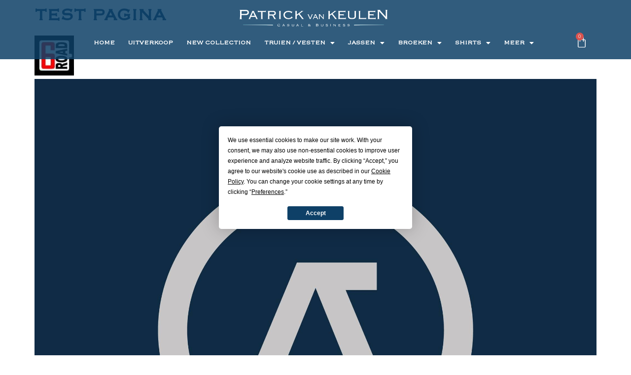

--- FILE ---
content_type: text/html; charset=UTF-8
request_url: https://www.vankeulen.nl/test-pagina/
body_size: 20765
content:
<!doctype html>
<html lang="nl-NL">
<head>
	<meta charset="UTF-8">
	<meta name="viewport" content="width=device-width, initial-scale=1">
	<link rel="profile" href="https://gmpg.org/xfn/11">
	<title>test pagina &#8211; Patrick van Keulen</title>
<meta name='robots' content='max-image-preview:large' />
<link rel='dns-prefetch' href='//www.googletagmanager.com' />
<link rel="alternate" type="application/rss+xml" title="Patrick van Keulen &raquo; feed" href="https://www.vankeulen.nl/feed/" />
<link rel="alternate" type="application/rss+xml" title="Patrick van Keulen &raquo; reacties feed" href="https://www.vankeulen.nl/comments/feed/" />
<link rel="alternate" title="oEmbed (JSON)" type="application/json+oembed" href="https://www.vankeulen.nl/wp-json/oembed/1.0/embed?url=https%3A%2F%2Fwww.vankeulen.nl%2Ftest-pagina%2F" />
<link rel="alternate" title="oEmbed (XML)" type="text/xml+oembed" href="https://www.vankeulen.nl/wp-json/oembed/1.0/embed?url=https%3A%2F%2Fwww.vankeulen.nl%2Ftest-pagina%2F&#038;format=xml" />
<style id='wp-img-auto-sizes-contain-inline-css'>
img:is([sizes=auto i],[sizes^="auto," i]){contain-intrinsic-size:3000px 1500px}
/*# sourceURL=wp-img-auto-sizes-contain-inline-css */
</style>
<style id='wp-emoji-styles-inline-css'>

	img.wp-smiley, img.emoji {
		display: inline !important;
		border: none !important;
		box-shadow: none !important;
		height: 1em !important;
		width: 1em !important;
		margin: 0 0.07em !important;
		vertical-align: -0.1em !important;
		background: none !important;
		padding: 0 !important;
	}
/*# sourceURL=wp-emoji-styles-inline-css */
</style>
<link rel='stylesheet' id='wp-block-library-css' href='https://www.vankeulen.nl/wp-includes/css/dist/block-library/style.min.css?ver=6.9' media='all' />
<link rel='stylesheet' id='wc-blocks-style-css' href='https://www.vankeulen.nl/wp-content/plugins/woocommerce/assets/client/blocks/wc-blocks.css?ver=wc-9.5.1' media='all' />
<style id='global-styles-inline-css'>
:root{--wp--preset--aspect-ratio--square: 1;--wp--preset--aspect-ratio--4-3: 4/3;--wp--preset--aspect-ratio--3-4: 3/4;--wp--preset--aspect-ratio--3-2: 3/2;--wp--preset--aspect-ratio--2-3: 2/3;--wp--preset--aspect-ratio--16-9: 16/9;--wp--preset--aspect-ratio--9-16: 9/16;--wp--preset--color--black: #000000;--wp--preset--color--cyan-bluish-gray: #abb8c3;--wp--preset--color--white: #ffffff;--wp--preset--color--pale-pink: #f78da7;--wp--preset--color--vivid-red: #cf2e2e;--wp--preset--color--luminous-vivid-orange: #ff6900;--wp--preset--color--luminous-vivid-amber: #fcb900;--wp--preset--color--light-green-cyan: #7bdcb5;--wp--preset--color--vivid-green-cyan: #00d084;--wp--preset--color--pale-cyan-blue: #8ed1fc;--wp--preset--color--vivid-cyan-blue: #0693e3;--wp--preset--color--vivid-purple: #9b51e0;--wp--preset--gradient--vivid-cyan-blue-to-vivid-purple: linear-gradient(135deg,rgb(6,147,227) 0%,rgb(155,81,224) 100%);--wp--preset--gradient--light-green-cyan-to-vivid-green-cyan: linear-gradient(135deg,rgb(122,220,180) 0%,rgb(0,208,130) 100%);--wp--preset--gradient--luminous-vivid-amber-to-luminous-vivid-orange: linear-gradient(135deg,rgb(252,185,0) 0%,rgb(255,105,0) 100%);--wp--preset--gradient--luminous-vivid-orange-to-vivid-red: linear-gradient(135deg,rgb(255,105,0) 0%,rgb(207,46,46) 100%);--wp--preset--gradient--very-light-gray-to-cyan-bluish-gray: linear-gradient(135deg,rgb(238,238,238) 0%,rgb(169,184,195) 100%);--wp--preset--gradient--cool-to-warm-spectrum: linear-gradient(135deg,rgb(74,234,220) 0%,rgb(151,120,209) 20%,rgb(207,42,186) 40%,rgb(238,44,130) 60%,rgb(251,105,98) 80%,rgb(254,248,76) 100%);--wp--preset--gradient--blush-light-purple: linear-gradient(135deg,rgb(255,206,236) 0%,rgb(152,150,240) 100%);--wp--preset--gradient--blush-bordeaux: linear-gradient(135deg,rgb(254,205,165) 0%,rgb(254,45,45) 50%,rgb(107,0,62) 100%);--wp--preset--gradient--luminous-dusk: linear-gradient(135deg,rgb(255,203,112) 0%,rgb(199,81,192) 50%,rgb(65,88,208) 100%);--wp--preset--gradient--pale-ocean: linear-gradient(135deg,rgb(255,245,203) 0%,rgb(182,227,212) 50%,rgb(51,167,181) 100%);--wp--preset--gradient--electric-grass: linear-gradient(135deg,rgb(202,248,128) 0%,rgb(113,206,126) 100%);--wp--preset--gradient--midnight: linear-gradient(135deg,rgb(2,3,129) 0%,rgb(40,116,252) 100%);--wp--preset--font-size--small: 13px;--wp--preset--font-size--medium: 20px;--wp--preset--font-size--large: 36px;--wp--preset--font-size--x-large: 42px;--wp--preset--font-family--inter: "Inter", sans-serif;--wp--preset--font-family--cardo: Cardo;--wp--preset--spacing--20: 0.44rem;--wp--preset--spacing--30: 0.67rem;--wp--preset--spacing--40: 1rem;--wp--preset--spacing--50: 1.5rem;--wp--preset--spacing--60: 2.25rem;--wp--preset--spacing--70: 3.38rem;--wp--preset--spacing--80: 5.06rem;--wp--preset--shadow--natural: 6px 6px 9px rgba(0, 0, 0, 0.2);--wp--preset--shadow--deep: 12px 12px 50px rgba(0, 0, 0, 0.4);--wp--preset--shadow--sharp: 6px 6px 0px rgba(0, 0, 0, 0.2);--wp--preset--shadow--outlined: 6px 6px 0px -3px rgb(255, 255, 255), 6px 6px rgb(0, 0, 0);--wp--preset--shadow--crisp: 6px 6px 0px rgb(0, 0, 0);}:where(.is-layout-flex){gap: 0.5em;}:where(.is-layout-grid){gap: 0.5em;}body .is-layout-flex{display: flex;}.is-layout-flex{flex-wrap: wrap;align-items: center;}.is-layout-flex > :is(*, div){margin: 0;}body .is-layout-grid{display: grid;}.is-layout-grid > :is(*, div){margin: 0;}:where(.wp-block-columns.is-layout-flex){gap: 2em;}:where(.wp-block-columns.is-layout-grid){gap: 2em;}:where(.wp-block-post-template.is-layout-flex){gap: 1.25em;}:where(.wp-block-post-template.is-layout-grid){gap: 1.25em;}.has-black-color{color: var(--wp--preset--color--black) !important;}.has-cyan-bluish-gray-color{color: var(--wp--preset--color--cyan-bluish-gray) !important;}.has-white-color{color: var(--wp--preset--color--white) !important;}.has-pale-pink-color{color: var(--wp--preset--color--pale-pink) !important;}.has-vivid-red-color{color: var(--wp--preset--color--vivid-red) !important;}.has-luminous-vivid-orange-color{color: var(--wp--preset--color--luminous-vivid-orange) !important;}.has-luminous-vivid-amber-color{color: var(--wp--preset--color--luminous-vivid-amber) !important;}.has-light-green-cyan-color{color: var(--wp--preset--color--light-green-cyan) !important;}.has-vivid-green-cyan-color{color: var(--wp--preset--color--vivid-green-cyan) !important;}.has-pale-cyan-blue-color{color: var(--wp--preset--color--pale-cyan-blue) !important;}.has-vivid-cyan-blue-color{color: var(--wp--preset--color--vivid-cyan-blue) !important;}.has-vivid-purple-color{color: var(--wp--preset--color--vivid-purple) !important;}.has-black-background-color{background-color: var(--wp--preset--color--black) !important;}.has-cyan-bluish-gray-background-color{background-color: var(--wp--preset--color--cyan-bluish-gray) !important;}.has-white-background-color{background-color: var(--wp--preset--color--white) !important;}.has-pale-pink-background-color{background-color: var(--wp--preset--color--pale-pink) !important;}.has-vivid-red-background-color{background-color: var(--wp--preset--color--vivid-red) !important;}.has-luminous-vivid-orange-background-color{background-color: var(--wp--preset--color--luminous-vivid-orange) !important;}.has-luminous-vivid-amber-background-color{background-color: var(--wp--preset--color--luminous-vivid-amber) !important;}.has-light-green-cyan-background-color{background-color: var(--wp--preset--color--light-green-cyan) !important;}.has-vivid-green-cyan-background-color{background-color: var(--wp--preset--color--vivid-green-cyan) !important;}.has-pale-cyan-blue-background-color{background-color: var(--wp--preset--color--pale-cyan-blue) !important;}.has-vivid-cyan-blue-background-color{background-color: var(--wp--preset--color--vivid-cyan-blue) !important;}.has-vivid-purple-background-color{background-color: var(--wp--preset--color--vivid-purple) !important;}.has-black-border-color{border-color: var(--wp--preset--color--black) !important;}.has-cyan-bluish-gray-border-color{border-color: var(--wp--preset--color--cyan-bluish-gray) !important;}.has-white-border-color{border-color: var(--wp--preset--color--white) !important;}.has-pale-pink-border-color{border-color: var(--wp--preset--color--pale-pink) !important;}.has-vivid-red-border-color{border-color: var(--wp--preset--color--vivid-red) !important;}.has-luminous-vivid-orange-border-color{border-color: var(--wp--preset--color--luminous-vivid-orange) !important;}.has-luminous-vivid-amber-border-color{border-color: var(--wp--preset--color--luminous-vivid-amber) !important;}.has-light-green-cyan-border-color{border-color: var(--wp--preset--color--light-green-cyan) !important;}.has-vivid-green-cyan-border-color{border-color: var(--wp--preset--color--vivid-green-cyan) !important;}.has-pale-cyan-blue-border-color{border-color: var(--wp--preset--color--pale-cyan-blue) !important;}.has-vivid-cyan-blue-border-color{border-color: var(--wp--preset--color--vivid-cyan-blue) !important;}.has-vivid-purple-border-color{border-color: var(--wp--preset--color--vivid-purple) !important;}.has-vivid-cyan-blue-to-vivid-purple-gradient-background{background: var(--wp--preset--gradient--vivid-cyan-blue-to-vivid-purple) !important;}.has-light-green-cyan-to-vivid-green-cyan-gradient-background{background: var(--wp--preset--gradient--light-green-cyan-to-vivid-green-cyan) !important;}.has-luminous-vivid-amber-to-luminous-vivid-orange-gradient-background{background: var(--wp--preset--gradient--luminous-vivid-amber-to-luminous-vivid-orange) !important;}.has-luminous-vivid-orange-to-vivid-red-gradient-background{background: var(--wp--preset--gradient--luminous-vivid-orange-to-vivid-red) !important;}.has-very-light-gray-to-cyan-bluish-gray-gradient-background{background: var(--wp--preset--gradient--very-light-gray-to-cyan-bluish-gray) !important;}.has-cool-to-warm-spectrum-gradient-background{background: var(--wp--preset--gradient--cool-to-warm-spectrum) !important;}.has-blush-light-purple-gradient-background{background: var(--wp--preset--gradient--blush-light-purple) !important;}.has-blush-bordeaux-gradient-background{background: var(--wp--preset--gradient--blush-bordeaux) !important;}.has-luminous-dusk-gradient-background{background: var(--wp--preset--gradient--luminous-dusk) !important;}.has-pale-ocean-gradient-background{background: var(--wp--preset--gradient--pale-ocean) !important;}.has-electric-grass-gradient-background{background: var(--wp--preset--gradient--electric-grass) !important;}.has-midnight-gradient-background{background: var(--wp--preset--gradient--midnight) !important;}.has-small-font-size{font-size: var(--wp--preset--font-size--small) !important;}.has-medium-font-size{font-size: var(--wp--preset--font-size--medium) !important;}.has-large-font-size{font-size: var(--wp--preset--font-size--large) !important;}.has-x-large-font-size{font-size: var(--wp--preset--font-size--x-large) !important;}
/*# sourceURL=global-styles-inline-css */
</style>

<style id='classic-theme-styles-inline-css'>
/*! This file is auto-generated */
.wp-block-button__link{color:#fff;background-color:#32373c;border-radius:9999px;box-shadow:none;text-decoration:none;padding:calc(.667em + 2px) calc(1.333em + 2px);font-size:1.125em}.wp-block-file__button{background:#32373c;color:#fff;text-decoration:none}
/*# sourceURL=/wp-includes/css/classic-themes.min.css */
</style>
<link rel='stylesheet' id='woocommerce-layout-css' href='https://www.vankeulen.nl/wp-content/plugins/woocommerce/assets/css/woocommerce-layout.css?ver=9.5.1' media='all' />
<link rel='stylesheet' id='woocommerce-smallscreen-css' href='https://www.vankeulen.nl/wp-content/plugins/woocommerce/assets/css/woocommerce-smallscreen.css?ver=9.5.1' media='only screen and (max-width: 768px)' />
<link rel='stylesheet' id='woocommerce-general-css' href='https://www.vankeulen.nl/wp-content/plugins/woocommerce/assets/css/woocommerce.css?ver=9.5.1' media='all' />
<style id='woocommerce-inline-inline-css'>
.woocommerce form .form-row .required { visibility: visible; }
/*# sourceURL=woocommerce-inline-inline-css */
</style>
<link rel='stylesheet' id='woo-variation-swatches-css' href='https://www.vankeulen.nl/wp-content/plugins/woo-variation-swatches/assets/css/frontend.min.css?ver=1729619871' media='all' />
<style id='woo-variation-swatches-inline-css'>
:root {
--wvs-tick:url("data:image/svg+xml;utf8,%3Csvg filter='drop-shadow(0px 0px 2px rgb(0 0 0 / .8))' xmlns='http://www.w3.org/2000/svg'  viewBox='0 0 30 30'%3E%3Cpath fill='none' stroke='%23ffffff' stroke-linecap='round' stroke-linejoin='round' stroke-width='4' d='M4 16L11 23 27 7'/%3E%3C/svg%3E");

--wvs-cross:url("data:image/svg+xml;utf8,%3Csvg filter='drop-shadow(0px 0px 5px rgb(255 255 255 / .6))' xmlns='http://www.w3.org/2000/svg' width='72px' height='72px' viewBox='0 0 24 24'%3E%3Cpath fill='none' stroke='%23ff0000' stroke-linecap='round' stroke-width='0.6' d='M5 5L19 19M19 5L5 19'/%3E%3C/svg%3E");
--wvs-single-product-item-width:30px;
--wvs-single-product-item-height:30px;
--wvs-single-product-item-font-size:16px}
/*# sourceURL=woo-variation-swatches-inline-css */
</style>
<link rel='stylesheet' id='hello-elementor-theme-style-css' href='https://www.vankeulen.nl/wp-content/themes/hello-elementor/theme.min.css?ver=3.1.1' media='all' />
<link rel='stylesheet' id='hello-elementor-child-style-css' href='https://www.vankeulen.nl/wp-content/themes/hello-theme-child/style.css?ver=1.0.0' media='all' />
<link rel='stylesheet' id='hello-elementor-css' href='https://www.vankeulen.nl/wp-content/themes/hello-elementor/style.min.css?ver=3.1.1' media='all' />
<link rel='stylesheet' id='hello-elementor-header-footer-css' href='https://www.vankeulen.nl/wp-content/themes/hello-elementor/header-footer.min.css?ver=3.1.1' media='all' />
<link rel='stylesheet' id='elementor-icons-css' href='https://www.vankeulen.nl/wp-content/plugins/elementor/assets/lib/eicons/css/elementor-icons.min.css?ver=5.30.0' media='all' />
<link rel='stylesheet' id='elementor-frontend-css' href='https://www.vankeulen.nl/wp-content/plugins/elementor/assets/css/frontend.min.css?ver=3.23.4' media='all' />
<link rel='stylesheet' id='swiper-css' href='https://www.vankeulen.nl/wp-content/plugins/elementor/assets/lib/swiper/v8/css/swiper.min.css?ver=8.4.5' media='all' />
<link rel='stylesheet' id='elementor-post-5-css' href='https://www.vankeulen.nl/wp-content/uploads/elementor/css/post-5.css?ver=1709650755' media='all' />
<link rel='stylesheet' id='elementor-pro-css' href='https://www.vankeulen.nl/wp-content/plugins/elementor-pro/assets/css/frontend.min.css?ver=3.18.3' media='all' />
<link rel='stylesheet' id='elementor-post-39-css' href='https://www.vankeulen.nl/wp-content/uploads/elementor/css/post-39.css?ver=1709650755' media='all' />
<link rel='stylesheet' id='elementor-post-46-css' href='https://www.vankeulen.nl/wp-content/uploads/elementor/css/post-46.css?ver=1709650755' media='all' />
<link rel='stylesheet' id='elementor-post-7918-css' href='https://www.vankeulen.nl/wp-content/uploads/elementor/css/post-7918.css?ver=1709650755' media='all' />
<link rel='stylesheet' id='ecs-styles-css' href='https://www.vankeulen.nl/wp-content/plugins/ele-custom-skin/assets/css/ecs-style.css?ver=3.1.9' media='all' />
<link rel='stylesheet' id='elementor-post-118-css' href='https://www.vankeulen.nl/wp-content/uploads/elementor/css/post-118.css?ver=1633443553' media='all' />
<link rel='stylesheet' id='elementor-post-27929-css' href='https://www.vankeulen.nl/wp-content/uploads/elementor/css/post-27929.css?ver=1633450076' media='all' />
<link rel='stylesheet' id='google-fonts-1-css' href='https://fonts.googleapis.com/css?family=Quicksand%3A100%2C100italic%2C200%2C200italic%2C300%2C300italic%2C400%2C400italic%2C500%2C500italic%2C600%2C600italic%2C700%2C700italic%2C800%2C800italic%2C900%2C900italic&#038;display=auto&#038;ver=6.9' media='all' />
<link rel='stylesheet' id='elementor-icons-shared-0-css' href='https://www.vankeulen.nl/wp-content/plugins/elementor/assets/lib/font-awesome/css/fontawesome.min.css?ver=5.15.3' media='all' />
<link rel='stylesheet' id='elementor-icons-fa-solid-css' href='https://www.vankeulen.nl/wp-content/plugins/elementor/assets/lib/font-awesome/css/solid.min.css?ver=5.15.3' media='all' />
<link rel="preconnect" href="https://fonts.gstatic.com/" crossorigin><script src="https://www.vankeulen.nl/wp-includes/js/jquery/jquery.min.js?ver=3.7.1" id="jquery-core-js"></script>
<script src="https://www.vankeulen.nl/wp-includes/js/jquery/jquery-migrate.min.js?ver=3.4.1" id="jquery-migrate-js"></script>
<script src="https://www.vankeulen.nl/wp-content/plugins/woocommerce/assets/js/jquery-blockui/jquery.blockUI.min.js?ver=2.7.0-wc.9.5.1" id="jquery-blockui-js" data-wp-strategy="defer"></script>
<script id="wc-add-to-cart-js-extra">
var wc_add_to_cart_params = {"ajax_url":"/wp-admin/admin-ajax.php","wc_ajax_url":"/?wc-ajax=%%endpoint%%","i18n_view_cart":"Bekijk winkelwagen","cart_url":"https://www.vankeulen.nl/winkelwagen/","is_cart":"","cart_redirect_after_add":"no"};
//# sourceURL=wc-add-to-cart-js-extra
</script>
<script src="https://www.vankeulen.nl/wp-content/plugins/woocommerce/assets/js/frontend/add-to-cart.min.js?ver=9.5.1" id="wc-add-to-cart-js" defer data-wp-strategy="defer"></script>
<script src="https://www.vankeulen.nl/wp-content/plugins/woocommerce/assets/js/js-cookie/js.cookie.min.js?ver=2.1.4-wc.9.5.1" id="js-cookie-js" defer data-wp-strategy="defer"></script>
<script id="woocommerce-js-extra">
var woocommerce_params = {"ajax_url":"/wp-admin/admin-ajax.php","wc_ajax_url":"/?wc-ajax=%%endpoint%%"};
//# sourceURL=woocommerce-js-extra
</script>
<script src="https://www.vankeulen.nl/wp-content/plugins/woocommerce/assets/js/frontend/woocommerce.min.js?ver=9.5.1" id="woocommerce-js" defer data-wp-strategy="defer"></script>

<!-- Google tag (gtag.js) snippet toegevoegd door Site Kit -->

<!-- Google Analytics snippet toegevoegd door Site Kit -->
<script src="https://www.googletagmanager.com/gtag/js?id=G-735DRNECYH" id="google_gtagjs-js" async></script>
<script id="google_gtagjs-js-after">
window.dataLayer = window.dataLayer || [];function gtag(){dataLayer.push(arguments);}
gtag("set","linker",{"domains":["www.vankeulen.nl"]});
gtag("js", new Date());
gtag("set", "developer_id.dZTNiMT", true);
gtag("config", "G-735DRNECYH");
//# sourceURL=google_gtagjs-js-after
</script>

<!-- Einde Google tag (gtag.js) snippet toegevoegd door Site Kit -->
<script id="ecs_ajax_load-js-extra">
var ecs_ajax_params = {"ajaxurl":"https://www.vankeulen.nl/wp-admin/admin-ajax.php","posts":"{\"page\":0,\"pagename\":\"test-pagina\",\"error\":\"\",\"m\":\"\",\"p\":0,\"post_parent\":\"\",\"subpost\":\"\",\"subpost_id\":\"\",\"attachment\":\"\",\"attachment_id\":0,\"name\":\"test-pagina\",\"page_id\":0,\"second\":\"\",\"minute\":\"\",\"hour\":\"\",\"day\":0,\"monthnum\":0,\"year\":0,\"w\":0,\"category_name\":\"\",\"tag\":\"\",\"cat\":\"\",\"tag_id\":\"\",\"author\":\"\",\"author_name\":\"\",\"feed\":\"\",\"tb\":\"\",\"paged\":0,\"meta_key\":\"\",\"meta_value\":\"\",\"preview\":\"\",\"s\":\"\",\"sentence\":\"\",\"title\":\"\",\"fields\":\"all\",\"menu_order\":\"\",\"embed\":\"\",\"category__in\":[],\"category__not_in\":[],\"category__and\":[],\"post__in\":[],\"post__not_in\":[],\"post_name__in\":[],\"tag__in\":[],\"tag__not_in\":[],\"tag__and\":[],\"tag_slug__in\":[],\"tag_slug__and\":[],\"post_parent__in\":[],\"post_parent__not_in\":[],\"author__in\":[],\"author__not_in\":[],\"search_columns\":[],\"post_type\":[\"post\",\"page\",\"e-landing-page\"],\"facetwp\":false,\"ignore_sticky_posts\":false,\"suppress_filters\":false,\"cache_results\":true,\"update_post_term_cache\":true,\"update_menu_item_cache\":false,\"lazy_load_term_meta\":true,\"update_post_meta_cache\":true,\"posts_per_page\":12,\"nopaging\":false,\"comments_per_page\":\"50\",\"no_found_rows\":false,\"order\":\"DESC\"}"};
//# sourceURL=ecs_ajax_load-js-extra
</script>
<script src="https://www.vankeulen.nl/wp-content/plugins/ele-custom-skin/assets/js/ecs_ajax_pagination.js?ver=3.1.9" id="ecs_ajax_load-js"></script>
<script src="https://www.vankeulen.nl/wp-content/plugins/ele-custom-skin/assets/js/ecs.js?ver=3.1.9" id="ecs-script-js"></script>
<link rel="https://api.w.org/" href="https://www.vankeulen.nl/wp-json/" /><link rel="alternate" title="JSON" type="application/json" href="https://www.vankeulen.nl/wp-json/wp/v2/pages/28567" /><link rel="EditURI" type="application/rsd+xml" title="RSD" href="https://www.vankeulen.nl/xmlrpc.php?rsd" />
<meta name="generator" content="WordPress 6.9" />
<meta name="generator" content="WooCommerce 9.5.1" />
<link rel="canonical" href="https://www.vankeulen.nl/test-pagina/" />
<link rel='shortlink' href='https://www.vankeulen.nl/?p=28567' />
<meta name="generator" content="Site Kit by Google 1.142.0" />	<noscript><style>.woocommerce-product-gallery{ opacity: 1 !important; }</style></noscript>
	<meta name="generator" content="Elementor 3.23.4; features: additional_custom_breakpoints, e_lazyload; settings: css_print_method-external, google_font-enabled, font_display-auto">
<script src="https://app.termly.io/resource-blocker/ed5d76a6-9661-4728-b966-11a2dbceada7?autoBlock=on"></script>
			<style>
				.e-con.e-parent:nth-of-type(n+4):not(.e-lazyloaded):not(.e-no-lazyload),
				.e-con.e-parent:nth-of-type(n+4):not(.e-lazyloaded):not(.e-no-lazyload) * {
					background-image: none !important;
				}
				@media screen and (max-height: 1024px) {
					.e-con.e-parent:nth-of-type(n+3):not(.e-lazyloaded):not(.e-no-lazyload),
					.e-con.e-parent:nth-of-type(n+3):not(.e-lazyloaded):not(.e-no-lazyload) * {
						background-image: none !important;
					}
				}
				@media screen and (max-height: 640px) {
					.e-con.e-parent:nth-of-type(n+2):not(.e-lazyloaded):not(.e-no-lazyload),
					.e-con.e-parent:nth-of-type(n+2):not(.e-lazyloaded):not(.e-no-lazyload) * {
						background-image: none !important;
					}
				}
			</style>
			<style class='wp-fonts-local'>
@font-face{font-family:Inter;font-style:normal;font-weight:300 900;font-display:fallback;src:url('https://www.vankeulen.nl/wp-content/plugins/woocommerce/assets/fonts/Inter-VariableFont_slnt,wght.woff2') format('woff2');font-stretch:normal;}
@font-face{font-family:Cardo;font-style:normal;font-weight:400;font-display:fallback;src:url('https://www.vankeulen.nl/wp-content/plugins/woocommerce/assets/fonts/cardo_normal_400.woff2') format('woff2');}
</style>
<link rel="icon" href="https://www.vankeulen.nl/wp-content/uploads/2021/04/Untitled-1-1-100x100.png" sizes="32x32" />
<link rel="icon" href="https://www.vankeulen.nl/wp-content/uploads/2021/04/Untitled-1-1-300x300.png" sizes="192x192" />
<link rel="apple-touch-icon" href="https://www.vankeulen.nl/wp-content/uploads/2021/04/Untitled-1-1-300x300.png" />
<meta name="msapplication-TileImage" content="https://www.vankeulen.nl/wp-content/uploads/2021/04/Untitled-1-1-300x300.png" />
<link rel='stylesheet' id='e-animations-css' href='https://www.vankeulen.nl/wp-content/plugins/elementor/assets/lib/animations/animations.min.css?ver=3.23.4' media='all' />
</head>
<body class="wp-singular page-template-default page page-id-28567 wp-theme-hello-elementor wp-child-theme-hello-theme-child theme-hello-elementor woocommerce-no-js woo-variation-swatches wvs-behavior-blur wvs-theme-hello-theme-child wvs-show-label wvs-tooltip elementor-default elementor-kit-5">


<a class="skip-link screen-reader-text" href="#content">Ga naar de inhoud</a>

		<div data-elementor-type="header" data-elementor-id="39" class="elementor elementor-39 elementor-location-header" data-elementor-post-type="elementor_library">
					<div class="elementor-section-wrap">
								<header class="elementor-section elementor-top-section elementor-element elementor-element-b12e076 elementor-section-height-min-height elementor-section-content-middle elementor-hidden-desktop elementor-hidden-tablet elementor-hidden-phone elementor-section-boxed elementor-section-height-default elementor-section-items-middle" data-id="b12e076" data-element_type="section" data-settings="{&quot;background_background&quot;:&quot;classic&quot;,&quot;sticky&quot;:&quot;top&quot;,&quot;sticky_effects_offset&quot;:10,&quot;sticky_on&quot;:[&quot;desktop&quot;,&quot;tablet&quot;,&quot;mobile&quot;],&quot;sticky_offset&quot;:0}">
							<div class="elementor-background-overlay"></div>
							<div class="elementor-container elementor-column-gap-default">
					<div class="elementor-column elementor-col-50 elementor-top-column elementor-element elementor-element-96abcaa" data-id="96abcaa" data-element_type="column">
			<div class="elementor-widget-wrap elementor-element-populated">
						<div class="elementor-element elementor-element-cbc5dfa logo elementor-widget elementor-widget-image" data-id="cbc5dfa" data-element_type="widget" data-widget_type="image.default">
				<div class="elementor-widget-container">
														<a href="https://www.vankeulen.nl">
							<img src="https://www.vankeulen.nl/wp-content/uploads/2021/04/patrick-van-keulen-logo-blauw.svg" class="attachment-full size-full wp-image-7837" alt="patrick-van-keulen" />								</a>
													</div>
				</div>
					</div>
		</div>
				<nav class="elementor-column elementor-col-50 elementor-top-column elementor-element elementor-element-8db7a55" data-id="8db7a55" data-element_type="column">
			<div class="elementor-widget-wrap elementor-element-populated">
						<div class="elementor-element elementor-element-67b3ce5 elementor-nav-menu__align-right elementor-hidden-tablet elementor-hidden-phone elementor-widget__width-auto elementor-nav-menu--dropdown-tablet elementor-nav-menu__text-align-aside elementor-nav-menu--toggle elementor-nav-menu--burger elementor-widget elementor-widget-nav-menu" data-id="67b3ce5" data-element_type="widget" data-settings="{&quot;layout&quot;:&quot;horizontal&quot;,&quot;submenu_icon&quot;:{&quot;value&quot;:&quot;&lt;i class=\&quot;fas fa-caret-down\&quot;&gt;&lt;\/i&gt;&quot;,&quot;library&quot;:&quot;fa-solid&quot;},&quot;toggle&quot;:&quot;burger&quot;}" data-widget_type="nav-menu.default">
				<div class="elementor-widget-container">
						<nav class="elementor-nav-menu--main elementor-nav-menu__container elementor-nav-menu--layout-horizontal e--pointer-none">
				<ul id="menu-1-67b3ce5" class="elementor-nav-menu"><li class="menu-item menu-item-type-post_type menu-item-object-page menu-item-home menu-item-138952"><a href="https://www.vankeulen.nl/" class="elementor-item">Home</a></li>
<li class="menu-item menu-item-type-taxonomy menu-item-object-product_cat menu-item-147979"><a href="https://www.vankeulen.nl/product-categorie/uitverkoop/" class="elementor-item">UITVERKOOP</a></li>
<li class="menu-item menu-item-type-taxonomy menu-item-object-product_cat menu-item-170395"><a href="https://www.vankeulen.nl/product-categorie/new-collection/" class="elementor-item">NEW COLLECTION</a></li>
<li class="menu-item menu-item-type-taxonomy menu-item-object-product_cat menu-item-has-children menu-item-28595"><a href="https://www.vankeulen.nl/product-categorie/truien-vesten/" class="elementor-item">TRUIEN / VESTEN</a>
<ul class="sub-menu elementor-nav-menu--dropdown">
	<li class="menu-item menu-item-type-taxonomy menu-item-object-product_cat menu-item-170262"><a href="https://www.vankeulen.nl/product-categorie/truien-vesten/sweaters/" class="elementor-sub-item">SWEATERS</a></li>
	<li class="menu-item menu-item-type-taxonomy menu-item-object-product_cat menu-item-170260"><a href="https://www.vankeulen.nl/product-categorie/truien-vesten/round-neck/" class="elementor-sub-item">ROUND NECK</a></li>
	<li class="menu-item menu-item-type-taxonomy menu-item-object-product_cat menu-item-170258"><a href="https://www.vankeulen.nl/product-categorie/truien-vesten/v-neck/" class="elementor-sub-item">V-NECK</a></li>
	<li class="menu-item menu-item-type-taxonomy menu-item-object-product_cat menu-item-170259"><a href="https://www.vankeulen.nl/product-categorie/truien-vesten/schipper/" class="elementor-sub-item">SCHIPPER</a></li>
	<li class="menu-item menu-item-type-taxonomy menu-item-object-product_cat menu-item-170261"><a href="https://www.vankeulen.nl/product-categorie/truien-vesten/mock-neck-coll/" class="elementor-sub-item">MOCK NECK / COLL</a></li>
	<li class="menu-item menu-item-type-taxonomy menu-item-object-product_cat menu-item-170263"><a href="https://www.vankeulen.nl/product-categorie/truien-vesten/polo/" class="elementor-sub-item">POLO</a></li>
</ul>
</li>
<li class="menu-item menu-item-type-taxonomy menu-item-object-product_cat menu-item-has-children menu-item-28586"><a href="https://www.vankeulen.nl/product-categorie/jacks-jassen/" class="elementor-item">JASSEN</a>
<ul class="sub-menu elementor-nav-menu--dropdown">
	<li class="menu-item menu-item-type-taxonomy menu-item-object-product_cat menu-item-170255"><a href="https://www.vankeulen.nl/product-categorie/jacks-jassen/parka/" class="elementor-sub-item">PARKA</a></li>
	<li class="menu-item menu-item-type-taxonomy menu-item-object-product_cat menu-item-170256"><a href="https://www.vankeulen.nl/product-categorie/jacks-jassen/inbetween-jacks-jassen/" class="elementor-sub-item">INBETWEEN</a></li>
	<li class="menu-item menu-item-type-taxonomy menu-item-object-product_cat menu-item-174022"><a href="https://www.vankeulen.nl/product-categorie/jacks-jassen/kort/" class="elementor-sub-item">KORT</a></li>
	<li class="menu-item menu-item-type-taxonomy menu-item-object-product_cat menu-item-174021"><a href="https://www.vankeulen.nl/product-categorie/jacks-jassen/half-lang/" class="elementor-sub-item">HALF LANG</a></li>
	<li class="menu-item menu-item-type-taxonomy menu-item-object-product_cat menu-item-174023"><a href="https://www.vankeulen.nl/product-categorie/jacks-jassen/wollen-coat/" class="elementor-sub-item">WOLLEN COAT</a></li>
	<li class="menu-item menu-item-type-taxonomy menu-item-object-product_cat menu-item-174024"><a href="https://www.vankeulen.nl/product-categorie/jacks-jassen/gewatteerd/" class="elementor-sub-item">GEWATTEERD</a></li>
	<li class="menu-item menu-item-type-taxonomy menu-item-object-product_cat menu-item-170381"><a href="https://www.vankeulen.nl/product-categorie/jacks-jassen/bodywarmer/" class="elementor-sub-item">BODYWARMER</a></li>
</ul>
</li>
<li class="menu-item menu-item-type-taxonomy menu-item-object-product_cat menu-item-has-children menu-item-28585"><a href="https://www.vankeulen.nl/product-categorie/broeken/" class="elementor-item">BROEKEN</a>
<ul class="sub-menu elementor-nav-menu--dropdown">
	<li class="menu-item menu-item-type-taxonomy menu-item-object-product_cat menu-item-28587"><a href="https://www.vankeulen.nl/product-categorie/broeken/jeans/" class="elementor-sub-item">JEANS</a></li>
	<li class="menu-item menu-item-type-taxonomy menu-item-object-product_cat menu-item-170382"><a href="https://www.vankeulen.nl/product-categorie/broeken/chino/" class="elementor-sub-item">CHINO</a></li>
	<li class="menu-item menu-item-type-taxonomy menu-item-object-product_cat menu-item-174033"><a href="https://www.vankeulen.nl/product-categorie/broeken/5-pocket/" class="elementor-sub-item">5-POCKET</a></li>
	<li class="menu-item menu-item-type-taxonomy menu-item-object-product_cat menu-item-174034"><a href="https://www.vankeulen.nl/product-categorie/broeken/cargo/" class="elementor-sub-item">CARGO</a></li>
	<li class="menu-item menu-item-type-taxonomy menu-item-object-product_cat menu-item-170264"><a href="https://www.vankeulen.nl/product-categorie/broeken/casual-pantalon/" class="elementor-sub-item">CASUAL JOGGER</a></li>
	<li class="menu-item menu-item-type-taxonomy menu-item-object-product_cat menu-item-170383"><a href="https://www.vankeulen.nl/product-categorie/party-collection/pantalon-party-collection/" class="elementor-sub-item">PANTALON</a></li>
	<li class="menu-item menu-item-type-taxonomy menu-item-object-product_cat menu-item-170384"><a href="https://www.vankeulen.nl/product-categorie/broeken/kortebroeken/" class="elementor-sub-item">KORTE BROEKEN</a></li>
	<li class="menu-item menu-item-type-taxonomy menu-item-object-product_cat menu-item-153405"><a href="https://www.vankeulen.nl/product-categorie/broeken/swimshorts/" class="elementor-sub-item">SWIMSHORTS</a></li>
</ul>
</li>
<li class="menu-item menu-item-type-taxonomy menu-item-object-product_cat menu-item-has-children menu-item-28589"><a href="https://www.vankeulen.nl/product-categorie/shirts/" class="elementor-item">SHIRTS</a>
<ul class="sub-menu elementor-nav-menu--dropdown">
	<li class="menu-item menu-item-type-taxonomy menu-item-object-product_cat menu-item-170385"><a href="https://www.vankeulen.nl/product-categorie/shirts/dressed/" class="elementor-sub-item">DRESSED</a></li>
	<li class="menu-item menu-item-type-taxonomy menu-item-object-product_cat menu-item-170386"><a href="https://www.vankeulen.nl/product-categorie/shirts/casual-shirt/" class="elementor-sub-item">CASUAL SHIRT</a></li>
	<li class="menu-item menu-item-type-taxonomy menu-item-object-product_cat menu-item-170265"><a href="https://www.vankeulen.nl/product-categorie/shirts/overshirt/" class="elementor-sub-item">OVERSHIRT</a></li>
	<li class="menu-item menu-item-type-taxonomy menu-item-object-product_cat menu-item-170376"><a href="https://www.vankeulen.nl/product-categorie/shirts/korte-mouw/" class="elementor-sub-item">KORTE MOUW</a></li>
</ul>
</li>
<li class="menu-item menu-item-type-custom menu-item-object-custom menu-item-has-children menu-item-33424"><a class="elementor-item">Meer</a>
<ul class="sub-menu elementor-nav-menu--dropdown">
	<li class="menu-item menu-item-type-taxonomy menu-item-object-product_cat menu-item-has-children menu-item-151472"><a href="https://www.vankeulen.nl/product-categorie/party-collection/" class="elementor-sub-item">PARTY COLLECTION</a>
	<ul class="sub-menu elementor-nav-menu--dropdown">
		<li class="menu-item menu-item-type-taxonomy menu-item-object-product_cat menu-item-170377"><a href="https://www.vankeulen.nl/product-categorie/party-collection/casual-pantalon-party-collection/" class="elementor-sub-item">CASUAL PANTALON</a></li>
		<li class="menu-item menu-item-type-taxonomy menu-item-object-product_cat menu-item-170378"><a href="https://www.vankeulen.nl/product-categorie/broeken/pantalon/" class="elementor-sub-item">PANTALON</a></li>
		<li class="menu-item menu-item-type-taxonomy menu-item-object-product_cat menu-item-170380"><a href="https://www.vankeulen.nl/product-categorie/party-collection/gilets/" class="elementor-sub-item">GILETS</a></li>
		<li class="menu-item menu-item-type-taxonomy menu-item-object-product_cat menu-item-170266"><a href="https://www.vankeulen.nl/product-categorie/kolberts/" class="elementor-sub-item">KOLBERTS</a></li>
		<li class="menu-item menu-item-type-taxonomy menu-item-object-product_cat menu-item-170379"><a href="https://www.vankeulen.nl/product-categorie/party-collection/casual-kolbert/" class="elementor-sub-item">CASUAL KOLBERT</a></li>
	</ul>
</li>
	<li class="menu-item menu-item-type-taxonomy menu-item-object-product_cat menu-item-28594"><a href="https://www.vankeulen.nl/product-categorie/t-shirts/" class="elementor-sub-item">T-SHIRTS</a></li>
	<li class="menu-item menu-item-type-taxonomy menu-item-object-product_cat menu-item-has-children menu-item-28590"><a href="https://www.vankeulen.nl/product-categorie/poloshirts/" class="elementor-sub-item">POLO SHIRTS</a>
	<ul class="sub-menu elementor-nav-menu--dropdown">
		<li class="menu-item menu-item-type-taxonomy menu-item-object-product_cat menu-item-170387"><a href="https://www.vankeulen.nl/product-categorie/poloshirts/korte-mouw-poloshirts/" class="elementor-sub-item">KORTE MOUW</a></li>
		<li class="menu-item menu-item-type-taxonomy menu-item-object-product_cat menu-item-170375"><a href="https://www.vankeulen.nl/product-categorie/poloshirts/lange-mouw/" class="elementor-sub-item">LANGE MOUW</a></li>
	</ul>
</li>
	<li class="menu-item menu-item-type-taxonomy menu-item-object-product_cat menu-item-28591"><a href="https://www.vankeulen.nl/product-categorie/schoenen/" class="elementor-sub-item">SCHOENEN</a></li>
	<li class="menu-item menu-item-type-taxonomy menu-item-object-product_cat menu-item-has-children menu-item-28584"><a href="https://www.vankeulen.nl/product-categorie/accessoires/" class="elementor-sub-item">ACCESSOIRES</a>
	<ul class="sub-menu elementor-nav-menu--dropdown">
		<li class="menu-item menu-item-type-taxonomy menu-item-object-product_cat menu-item-28588"><a href="https://www.vankeulen.nl/product-categorie/accessoires/boxershorts/" class="elementor-sub-item">BOXERSHORTS</a></li>
		<li class="menu-item menu-item-type-taxonomy menu-item-object-product_cat menu-item-170392"><a href="https://www.vankeulen.nl/product-categorie/accessoires/riemen-accessoires/" class="elementor-sub-item">RIEMEN</a></li>
		<li class="menu-item menu-item-type-taxonomy menu-item-object-product_cat menu-item-170388"><a href="https://www.vankeulen.nl/product-categorie/accessoires/shawls/" class="elementor-sub-item">SHAWLS</a></li>
		<li class="menu-item menu-item-type-taxonomy menu-item-object-product_cat menu-item-188020"><a href="https://www.vankeulen.nl/product-categorie/accessoires/handschoenen/" class="elementor-sub-item">HANDSCHOENEN</a></li>
		<li class="menu-item menu-item-type-taxonomy menu-item-object-product_cat menu-item-170391"><a href="https://www.vankeulen.nl/product-categorie/accessoires/wallets/" class="elementor-sub-item">WALLETS</a></li>
		<li class="menu-item menu-item-type-taxonomy menu-item-object-product_cat menu-item-170390"><a href="https://www.vankeulen.nl/product-categorie/accessoires/beanie-caps/" class="elementor-sub-item">BEANIE / CAPS</a></li>
		<li class="menu-item menu-item-type-taxonomy menu-item-object-product_cat menu-item-170389"><a href="https://www.vankeulen.nl/product-categorie/accessoires/sokken/" class="elementor-sub-item">SOKKEN</a></li>
	</ul>
</li>
	<li class="menu-item menu-item-type-custom menu-item-object-custom menu-item-144204"><a href="https://www.vankeulen.nl/product/cadeaubon/" class="elementor-sub-item">CADEAUBON</a></li>
	<li class="menu-item menu-item-type-post_type menu-item-object-page menu-item-7889"><a href="https://www.vankeulen.nl/kledingmerken/" class="elementor-sub-item">MERKEN</a></li>
	<li class="menu-item menu-item-type-post_type menu-item-object-page menu-item-138988"><a href="https://www.vankeulen.nl/nieuws/" class="elementor-sub-item">NIEUWS</a></li>
	<li class="menu-item menu-item-type-post_type menu-item-object-page menu-item-138995"><a href="https://www.vankeulen.nl/contact/" class="elementor-sub-item">CONTACT</a></li>
</ul>
</li>
</ul>			</nav>
					<div class="elementor-menu-toggle" role="button" tabindex="0" aria-label="Menu toggle" aria-expanded="false">
			<i aria-hidden="true" role="presentation" class="elementor-menu-toggle__icon--open eicon-menu-bar"></i><i aria-hidden="true" role="presentation" class="elementor-menu-toggle__icon--close eicon-close"></i>			<span class="elementor-screen-only">Menu</span>
		</div>
					<nav class="elementor-nav-menu--dropdown elementor-nav-menu__container" aria-hidden="true">
				<ul id="menu-2-67b3ce5" class="elementor-nav-menu"><li class="menu-item menu-item-type-post_type menu-item-object-page menu-item-home menu-item-138952"><a href="https://www.vankeulen.nl/" class="elementor-item" tabindex="-1">Home</a></li>
<li class="menu-item menu-item-type-taxonomy menu-item-object-product_cat menu-item-147979"><a href="https://www.vankeulen.nl/product-categorie/uitverkoop/" class="elementor-item" tabindex="-1">UITVERKOOP</a></li>
<li class="menu-item menu-item-type-taxonomy menu-item-object-product_cat menu-item-170395"><a href="https://www.vankeulen.nl/product-categorie/new-collection/" class="elementor-item" tabindex="-1">NEW COLLECTION</a></li>
<li class="menu-item menu-item-type-taxonomy menu-item-object-product_cat menu-item-has-children menu-item-28595"><a href="https://www.vankeulen.nl/product-categorie/truien-vesten/" class="elementor-item" tabindex="-1">TRUIEN / VESTEN</a>
<ul class="sub-menu elementor-nav-menu--dropdown">
	<li class="menu-item menu-item-type-taxonomy menu-item-object-product_cat menu-item-170262"><a href="https://www.vankeulen.nl/product-categorie/truien-vesten/sweaters/" class="elementor-sub-item" tabindex="-1">SWEATERS</a></li>
	<li class="menu-item menu-item-type-taxonomy menu-item-object-product_cat menu-item-170260"><a href="https://www.vankeulen.nl/product-categorie/truien-vesten/round-neck/" class="elementor-sub-item" tabindex="-1">ROUND NECK</a></li>
	<li class="menu-item menu-item-type-taxonomy menu-item-object-product_cat menu-item-170258"><a href="https://www.vankeulen.nl/product-categorie/truien-vesten/v-neck/" class="elementor-sub-item" tabindex="-1">V-NECK</a></li>
	<li class="menu-item menu-item-type-taxonomy menu-item-object-product_cat menu-item-170259"><a href="https://www.vankeulen.nl/product-categorie/truien-vesten/schipper/" class="elementor-sub-item" tabindex="-1">SCHIPPER</a></li>
	<li class="menu-item menu-item-type-taxonomy menu-item-object-product_cat menu-item-170261"><a href="https://www.vankeulen.nl/product-categorie/truien-vesten/mock-neck-coll/" class="elementor-sub-item" tabindex="-1">MOCK NECK / COLL</a></li>
	<li class="menu-item menu-item-type-taxonomy menu-item-object-product_cat menu-item-170263"><a href="https://www.vankeulen.nl/product-categorie/truien-vesten/polo/" class="elementor-sub-item" tabindex="-1">POLO</a></li>
</ul>
</li>
<li class="menu-item menu-item-type-taxonomy menu-item-object-product_cat menu-item-has-children menu-item-28586"><a href="https://www.vankeulen.nl/product-categorie/jacks-jassen/" class="elementor-item" tabindex="-1">JASSEN</a>
<ul class="sub-menu elementor-nav-menu--dropdown">
	<li class="menu-item menu-item-type-taxonomy menu-item-object-product_cat menu-item-170255"><a href="https://www.vankeulen.nl/product-categorie/jacks-jassen/parka/" class="elementor-sub-item" tabindex="-1">PARKA</a></li>
	<li class="menu-item menu-item-type-taxonomy menu-item-object-product_cat menu-item-170256"><a href="https://www.vankeulen.nl/product-categorie/jacks-jassen/inbetween-jacks-jassen/" class="elementor-sub-item" tabindex="-1">INBETWEEN</a></li>
	<li class="menu-item menu-item-type-taxonomy menu-item-object-product_cat menu-item-174022"><a href="https://www.vankeulen.nl/product-categorie/jacks-jassen/kort/" class="elementor-sub-item" tabindex="-1">KORT</a></li>
	<li class="menu-item menu-item-type-taxonomy menu-item-object-product_cat menu-item-174021"><a href="https://www.vankeulen.nl/product-categorie/jacks-jassen/half-lang/" class="elementor-sub-item" tabindex="-1">HALF LANG</a></li>
	<li class="menu-item menu-item-type-taxonomy menu-item-object-product_cat menu-item-174023"><a href="https://www.vankeulen.nl/product-categorie/jacks-jassen/wollen-coat/" class="elementor-sub-item" tabindex="-1">WOLLEN COAT</a></li>
	<li class="menu-item menu-item-type-taxonomy menu-item-object-product_cat menu-item-174024"><a href="https://www.vankeulen.nl/product-categorie/jacks-jassen/gewatteerd/" class="elementor-sub-item" tabindex="-1">GEWATTEERD</a></li>
	<li class="menu-item menu-item-type-taxonomy menu-item-object-product_cat menu-item-170381"><a href="https://www.vankeulen.nl/product-categorie/jacks-jassen/bodywarmer/" class="elementor-sub-item" tabindex="-1">BODYWARMER</a></li>
</ul>
</li>
<li class="menu-item menu-item-type-taxonomy menu-item-object-product_cat menu-item-has-children menu-item-28585"><a href="https://www.vankeulen.nl/product-categorie/broeken/" class="elementor-item" tabindex="-1">BROEKEN</a>
<ul class="sub-menu elementor-nav-menu--dropdown">
	<li class="menu-item menu-item-type-taxonomy menu-item-object-product_cat menu-item-28587"><a href="https://www.vankeulen.nl/product-categorie/broeken/jeans/" class="elementor-sub-item" tabindex="-1">JEANS</a></li>
	<li class="menu-item menu-item-type-taxonomy menu-item-object-product_cat menu-item-170382"><a href="https://www.vankeulen.nl/product-categorie/broeken/chino/" class="elementor-sub-item" tabindex="-1">CHINO</a></li>
	<li class="menu-item menu-item-type-taxonomy menu-item-object-product_cat menu-item-174033"><a href="https://www.vankeulen.nl/product-categorie/broeken/5-pocket/" class="elementor-sub-item" tabindex="-1">5-POCKET</a></li>
	<li class="menu-item menu-item-type-taxonomy menu-item-object-product_cat menu-item-174034"><a href="https://www.vankeulen.nl/product-categorie/broeken/cargo/" class="elementor-sub-item" tabindex="-1">CARGO</a></li>
	<li class="menu-item menu-item-type-taxonomy menu-item-object-product_cat menu-item-170264"><a href="https://www.vankeulen.nl/product-categorie/broeken/casual-pantalon/" class="elementor-sub-item" tabindex="-1">CASUAL JOGGER</a></li>
	<li class="menu-item menu-item-type-taxonomy menu-item-object-product_cat menu-item-170383"><a href="https://www.vankeulen.nl/product-categorie/party-collection/pantalon-party-collection/" class="elementor-sub-item" tabindex="-1">PANTALON</a></li>
	<li class="menu-item menu-item-type-taxonomy menu-item-object-product_cat menu-item-170384"><a href="https://www.vankeulen.nl/product-categorie/broeken/kortebroeken/" class="elementor-sub-item" tabindex="-1">KORTE BROEKEN</a></li>
	<li class="menu-item menu-item-type-taxonomy menu-item-object-product_cat menu-item-153405"><a href="https://www.vankeulen.nl/product-categorie/broeken/swimshorts/" class="elementor-sub-item" tabindex="-1">SWIMSHORTS</a></li>
</ul>
</li>
<li class="menu-item menu-item-type-taxonomy menu-item-object-product_cat menu-item-has-children menu-item-28589"><a href="https://www.vankeulen.nl/product-categorie/shirts/" class="elementor-item" tabindex="-1">SHIRTS</a>
<ul class="sub-menu elementor-nav-menu--dropdown">
	<li class="menu-item menu-item-type-taxonomy menu-item-object-product_cat menu-item-170385"><a href="https://www.vankeulen.nl/product-categorie/shirts/dressed/" class="elementor-sub-item" tabindex="-1">DRESSED</a></li>
	<li class="menu-item menu-item-type-taxonomy menu-item-object-product_cat menu-item-170386"><a href="https://www.vankeulen.nl/product-categorie/shirts/casual-shirt/" class="elementor-sub-item" tabindex="-1">CASUAL SHIRT</a></li>
	<li class="menu-item menu-item-type-taxonomy menu-item-object-product_cat menu-item-170265"><a href="https://www.vankeulen.nl/product-categorie/shirts/overshirt/" class="elementor-sub-item" tabindex="-1">OVERSHIRT</a></li>
	<li class="menu-item menu-item-type-taxonomy menu-item-object-product_cat menu-item-170376"><a href="https://www.vankeulen.nl/product-categorie/shirts/korte-mouw/" class="elementor-sub-item" tabindex="-1">KORTE MOUW</a></li>
</ul>
</li>
<li class="menu-item menu-item-type-custom menu-item-object-custom menu-item-has-children menu-item-33424"><a class="elementor-item" tabindex="-1">Meer</a>
<ul class="sub-menu elementor-nav-menu--dropdown">
	<li class="menu-item menu-item-type-taxonomy menu-item-object-product_cat menu-item-has-children menu-item-151472"><a href="https://www.vankeulen.nl/product-categorie/party-collection/" class="elementor-sub-item" tabindex="-1">PARTY COLLECTION</a>
	<ul class="sub-menu elementor-nav-menu--dropdown">
		<li class="menu-item menu-item-type-taxonomy menu-item-object-product_cat menu-item-170377"><a href="https://www.vankeulen.nl/product-categorie/party-collection/casual-pantalon-party-collection/" class="elementor-sub-item" tabindex="-1">CASUAL PANTALON</a></li>
		<li class="menu-item menu-item-type-taxonomy menu-item-object-product_cat menu-item-170378"><a href="https://www.vankeulen.nl/product-categorie/broeken/pantalon/" class="elementor-sub-item" tabindex="-1">PANTALON</a></li>
		<li class="menu-item menu-item-type-taxonomy menu-item-object-product_cat menu-item-170380"><a href="https://www.vankeulen.nl/product-categorie/party-collection/gilets/" class="elementor-sub-item" tabindex="-1">GILETS</a></li>
		<li class="menu-item menu-item-type-taxonomy menu-item-object-product_cat menu-item-170266"><a href="https://www.vankeulen.nl/product-categorie/kolberts/" class="elementor-sub-item" tabindex="-1">KOLBERTS</a></li>
		<li class="menu-item menu-item-type-taxonomy menu-item-object-product_cat menu-item-170379"><a href="https://www.vankeulen.nl/product-categorie/party-collection/casual-kolbert/" class="elementor-sub-item" tabindex="-1">CASUAL KOLBERT</a></li>
	</ul>
</li>
	<li class="menu-item menu-item-type-taxonomy menu-item-object-product_cat menu-item-28594"><a href="https://www.vankeulen.nl/product-categorie/t-shirts/" class="elementor-sub-item" tabindex="-1">T-SHIRTS</a></li>
	<li class="menu-item menu-item-type-taxonomy menu-item-object-product_cat menu-item-has-children menu-item-28590"><a href="https://www.vankeulen.nl/product-categorie/poloshirts/" class="elementor-sub-item" tabindex="-1">POLO SHIRTS</a>
	<ul class="sub-menu elementor-nav-menu--dropdown">
		<li class="menu-item menu-item-type-taxonomy menu-item-object-product_cat menu-item-170387"><a href="https://www.vankeulen.nl/product-categorie/poloshirts/korte-mouw-poloshirts/" class="elementor-sub-item" tabindex="-1">KORTE MOUW</a></li>
		<li class="menu-item menu-item-type-taxonomy menu-item-object-product_cat menu-item-170375"><a href="https://www.vankeulen.nl/product-categorie/poloshirts/lange-mouw/" class="elementor-sub-item" tabindex="-1">LANGE MOUW</a></li>
	</ul>
</li>
	<li class="menu-item menu-item-type-taxonomy menu-item-object-product_cat menu-item-28591"><a href="https://www.vankeulen.nl/product-categorie/schoenen/" class="elementor-sub-item" tabindex="-1">SCHOENEN</a></li>
	<li class="menu-item menu-item-type-taxonomy menu-item-object-product_cat menu-item-has-children menu-item-28584"><a href="https://www.vankeulen.nl/product-categorie/accessoires/" class="elementor-sub-item" tabindex="-1">ACCESSOIRES</a>
	<ul class="sub-menu elementor-nav-menu--dropdown">
		<li class="menu-item menu-item-type-taxonomy menu-item-object-product_cat menu-item-28588"><a href="https://www.vankeulen.nl/product-categorie/accessoires/boxershorts/" class="elementor-sub-item" tabindex="-1">BOXERSHORTS</a></li>
		<li class="menu-item menu-item-type-taxonomy menu-item-object-product_cat menu-item-170392"><a href="https://www.vankeulen.nl/product-categorie/accessoires/riemen-accessoires/" class="elementor-sub-item" tabindex="-1">RIEMEN</a></li>
		<li class="menu-item menu-item-type-taxonomy menu-item-object-product_cat menu-item-170388"><a href="https://www.vankeulen.nl/product-categorie/accessoires/shawls/" class="elementor-sub-item" tabindex="-1">SHAWLS</a></li>
		<li class="menu-item menu-item-type-taxonomy menu-item-object-product_cat menu-item-188020"><a href="https://www.vankeulen.nl/product-categorie/accessoires/handschoenen/" class="elementor-sub-item" tabindex="-1">HANDSCHOENEN</a></li>
		<li class="menu-item menu-item-type-taxonomy menu-item-object-product_cat menu-item-170391"><a href="https://www.vankeulen.nl/product-categorie/accessoires/wallets/" class="elementor-sub-item" tabindex="-1">WALLETS</a></li>
		<li class="menu-item menu-item-type-taxonomy menu-item-object-product_cat menu-item-170390"><a href="https://www.vankeulen.nl/product-categorie/accessoires/beanie-caps/" class="elementor-sub-item" tabindex="-1">BEANIE / CAPS</a></li>
		<li class="menu-item menu-item-type-taxonomy menu-item-object-product_cat menu-item-170389"><a href="https://www.vankeulen.nl/product-categorie/accessoires/sokken/" class="elementor-sub-item" tabindex="-1">SOKKEN</a></li>
	</ul>
</li>
	<li class="menu-item menu-item-type-custom menu-item-object-custom menu-item-144204"><a href="https://www.vankeulen.nl/product/cadeaubon/" class="elementor-sub-item" tabindex="-1">CADEAUBON</a></li>
	<li class="menu-item menu-item-type-post_type menu-item-object-page menu-item-7889"><a href="https://www.vankeulen.nl/kledingmerken/" class="elementor-sub-item" tabindex="-1">MERKEN</a></li>
	<li class="menu-item menu-item-type-post_type menu-item-object-page menu-item-138988"><a href="https://www.vankeulen.nl/nieuws/" class="elementor-sub-item" tabindex="-1">NIEUWS</a></li>
	<li class="menu-item menu-item-type-post_type menu-item-object-page menu-item-138995"><a href="https://www.vankeulen.nl/contact/" class="elementor-sub-item" tabindex="-1">CONTACT</a></li>
</ul>
</li>
</ul>			</nav>
				</div>
				</div>
				<div class="elementor-element elementor-element-ae45b6c toggle-icon--bag-medium elementor-widget__width-auto elementor-widget-mobile__width-auto elementor-menu-cart--items-indicator-bubble elementor-menu-cart--cart-type-side-cart elementor-menu-cart--show-remove-button-yes elementor-widget elementor-widget-woocommerce-menu-cart" data-id="ae45b6c" data-element_type="widget" data-settings="{&quot;cart_type&quot;:&quot;side-cart&quot;,&quot;open_cart&quot;:&quot;click&quot;,&quot;automatically_open_cart&quot;:&quot;no&quot;}" data-widget_type="woocommerce-menu-cart.default">
				<div class="elementor-widget-container">
					<div class="elementor-menu-cart__wrapper">
							<div class="elementor-menu-cart__toggle_wrapper">
					<div class="elementor-menu-cart__container elementor-lightbox" aria-hidden="true">
						<div class="elementor-menu-cart__main" aria-hidden="true">
									<div class="elementor-menu-cart__close-button">
					</div>
									<div class="widget_shopping_cart_content">
															</div>
						</div>
					</div>
							<div class="elementor-menu-cart__toggle elementor-button-wrapper">
			<a id="elementor-menu-cart__toggle_button" href="#" class="elementor-menu-cart__toggle_button elementor-button elementor-size-sm" aria-expanded="false">
				<span class="elementor-button-text"><span class="woocommerce-Price-amount amount"><bdi><span class="woocommerce-Price-currencySymbol">&euro;</span>0,00</bdi></span></span>
				<span class="elementor-button-icon">
					<span class="elementor-button-icon-qty" data-counter="0">0</span>
					<i class="eicon-bag-medium"></i>					<span class="elementor-screen-only">Winkelwagen</span>
				</span>
			</a>
		</div>
						</div>
					</div> <!-- close elementor-menu-cart__wrapper -->
				</div>
				</div>
				<div class="elementor-element elementor-element-a23d9b6 elementor-hidden-desktop elementor-widget__width-auto elementor-view-default elementor-widget elementor-widget-icon" data-id="a23d9b6" data-element_type="widget" data-widget_type="icon.default">
				<div class="elementor-widget-container">
					<div class="elementor-icon-wrapper">
			<a class="elementor-icon" href="#elementor-action%3Aaction%3Dpopup%3Aopen%26settings%3DeyJpZCI6Ijc5MTgiLCJ0b2dnbGUiOmZhbHNlfQ%3D%3D">
			<svg xmlns="http://www.w3.org/2000/svg" xmlns:xlink="http://www.w3.org/1999/xlink" id="Capa_1" x="0px" y="0px" viewBox="0 0 512 512" style="enable-background:new 0 0 512 512;" xml:space="preserve"><g>	<g>		<path d="M501.333,96H10.667C4.779,96,0,100.779,0,106.667s4.779,10.667,10.667,10.667h490.667c5.888,0,10.667-4.779,10.667-10.667    S507.221,96,501.333,96z"></path>	</g></g><g>	<g>		<path d="M501.333,245.333H10.667C4.779,245.333,0,250.112,0,256s4.779,10.667,10.667,10.667h490.667    c5.888,0,10.667-4.779,10.667-10.667S507.221,245.333,501.333,245.333z"></path>	</g></g><g>	<g>		<path d="M501.333,394.667H10.667C4.779,394.667,0,399.445,0,405.333C0,411.221,4.779,416,10.667,416h490.667    c5.888,0,10.667-4.779,10.667-10.667C512,399.445,507.221,394.667,501.333,394.667z"></path>	</g></g><g></g><g></g><g></g><g></g><g></g><g></g><g></g><g></g><g></g><g></g><g></g><g></g><g></g><g></g><g></g></svg>			</a>
		</div>
				</div>
				</div>
					</div>
		</nav>
					</div>
		</header>
				<header class="elementor-section elementor-top-section elementor-element elementor-element-086f521 elementor-section-height-min-height elementor-section-content-middle elementor-section-items-stretch elementor-section-boxed elementor-section-height-default" data-id="086f521" data-element_type="section" data-settings="{&quot;background_background&quot;:&quot;classic&quot;,&quot;sticky&quot;:&quot;top&quot;,&quot;sticky_effects_offset&quot;:10,&quot;sticky_on&quot;:[&quot;desktop&quot;,&quot;tablet&quot;,&quot;mobile&quot;],&quot;sticky_offset&quot;:0}">
							<div class="elementor-background-overlay"></div>
							<div class="elementor-container elementor-column-gap-default">
					<div class="elementor-column elementor-col-33 elementor-top-column elementor-element elementor-element-8f380cd" data-id="8f380cd" data-element_type="column">
			<div class="elementor-widget-wrap elementor-element-populated">
						<div class="elementor-element elementor-element-c3d8933 elementor-hidden-desktop elementor-widget__width-auto menu-open elementor-view-default elementor-widget elementor-widget-icon" data-id="c3d8933" data-element_type="widget" data-widget_type="icon.default">
				<div class="elementor-widget-container">
					<div class="elementor-icon-wrapper">
			<div class="elementor-icon">
			<svg xmlns="http://www.w3.org/2000/svg" xmlns:xlink="http://www.w3.org/1999/xlink" id="Capa_1" x="0px" y="0px" viewBox="0 0 512 512" style="enable-background:new 0 0 512 512;" xml:space="preserve"><g>	<g>		<path d="M501.333,96H10.667C4.779,96,0,100.779,0,106.667s4.779,10.667,10.667,10.667h490.667c5.888,0,10.667-4.779,10.667-10.667    S507.221,96,501.333,96z"></path>	</g></g><g>	<g>		<path d="M501.333,245.333H10.667C4.779,245.333,0,250.112,0,256s4.779,10.667,10.667,10.667h490.667    c5.888,0,10.667-4.779,10.667-10.667S507.221,245.333,501.333,245.333z"></path>	</g></g><g>	<g>		<path d="M501.333,394.667H10.667C4.779,394.667,0,399.445,0,405.333C0,411.221,4.779,416,10.667,416h490.667    c5.888,0,10.667-4.779,10.667-10.667C512,399.445,507.221,394.667,501.333,394.667z"></path>	</g></g><g></g><g></g><g></g><g></g><g></g><g></g><g></g><g></g><g></g><g></g><g></g><g></g><g></g><g></g><g></g></svg>			</div>
		</div>
				</div>
				</div>
					</div>
		</div>
				<nav class="elementor-column elementor-col-33 elementor-top-column elementor-element elementor-element-4420529" data-id="4420529" data-element_type="column">
			<div class="elementor-widget-wrap elementor-element-populated">
						<div class="elementor-element elementor-element-0937fa0 logo elementor-widget elementor-widget-image" data-id="0937fa0" data-element_type="widget" data-widget_type="image.default">
				<div class="elementor-widget-container">
														<a href="https://www.vankeulen.nl">
							<img src="https://www.vankeulen.nl/wp-content/uploads/2021/04/patrick-van-keulen-logo-blauw.svg" class="attachment-full size-full wp-image-7837" alt="patrick-van-keulen" />								</a>
													</div>
				</div>
				<div class="elementor-element elementor-element-3fa084e elementor-nav-menu__align-center elementor-hidden-phone elementor-widget__width-auto elementor-nav-menu--dropdown-mobile elementor-hidden-tablet elementor-nav-menu__text-align-aside elementor-nav-menu--toggle elementor-nav-menu--burger elementor-widget elementor-widget-nav-menu" data-id="3fa084e" data-element_type="widget" data-settings="{&quot;layout&quot;:&quot;horizontal&quot;,&quot;submenu_icon&quot;:{&quot;value&quot;:&quot;&lt;i class=\&quot;fas fa-caret-down\&quot;&gt;&lt;\/i&gt;&quot;,&quot;library&quot;:&quot;fa-solid&quot;},&quot;toggle&quot;:&quot;burger&quot;}" data-widget_type="nav-menu.default">
				<div class="elementor-widget-container">
						<nav class="elementor-nav-menu--main elementor-nav-menu__container elementor-nav-menu--layout-horizontal e--pointer-none">
				<ul id="menu-1-3fa084e" class="elementor-nav-menu"><li class="menu-item menu-item-type-post_type menu-item-object-page menu-item-home menu-item-138952"><a href="https://www.vankeulen.nl/" class="elementor-item">Home</a></li>
<li class="menu-item menu-item-type-taxonomy menu-item-object-product_cat menu-item-147979"><a href="https://www.vankeulen.nl/product-categorie/uitverkoop/" class="elementor-item">UITVERKOOP</a></li>
<li class="menu-item menu-item-type-taxonomy menu-item-object-product_cat menu-item-170395"><a href="https://www.vankeulen.nl/product-categorie/new-collection/" class="elementor-item">NEW COLLECTION</a></li>
<li class="menu-item menu-item-type-taxonomy menu-item-object-product_cat menu-item-has-children menu-item-28595"><a href="https://www.vankeulen.nl/product-categorie/truien-vesten/" class="elementor-item">TRUIEN / VESTEN</a>
<ul class="sub-menu elementor-nav-menu--dropdown">
	<li class="menu-item menu-item-type-taxonomy menu-item-object-product_cat menu-item-170262"><a href="https://www.vankeulen.nl/product-categorie/truien-vesten/sweaters/" class="elementor-sub-item">SWEATERS</a></li>
	<li class="menu-item menu-item-type-taxonomy menu-item-object-product_cat menu-item-170260"><a href="https://www.vankeulen.nl/product-categorie/truien-vesten/round-neck/" class="elementor-sub-item">ROUND NECK</a></li>
	<li class="menu-item menu-item-type-taxonomy menu-item-object-product_cat menu-item-170258"><a href="https://www.vankeulen.nl/product-categorie/truien-vesten/v-neck/" class="elementor-sub-item">V-NECK</a></li>
	<li class="menu-item menu-item-type-taxonomy menu-item-object-product_cat menu-item-170259"><a href="https://www.vankeulen.nl/product-categorie/truien-vesten/schipper/" class="elementor-sub-item">SCHIPPER</a></li>
	<li class="menu-item menu-item-type-taxonomy menu-item-object-product_cat menu-item-170261"><a href="https://www.vankeulen.nl/product-categorie/truien-vesten/mock-neck-coll/" class="elementor-sub-item">MOCK NECK / COLL</a></li>
	<li class="menu-item menu-item-type-taxonomy menu-item-object-product_cat menu-item-170263"><a href="https://www.vankeulen.nl/product-categorie/truien-vesten/polo/" class="elementor-sub-item">POLO</a></li>
</ul>
</li>
<li class="menu-item menu-item-type-taxonomy menu-item-object-product_cat menu-item-has-children menu-item-28586"><a href="https://www.vankeulen.nl/product-categorie/jacks-jassen/" class="elementor-item">JASSEN</a>
<ul class="sub-menu elementor-nav-menu--dropdown">
	<li class="menu-item menu-item-type-taxonomy menu-item-object-product_cat menu-item-170255"><a href="https://www.vankeulen.nl/product-categorie/jacks-jassen/parka/" class="elementor-sub-item">PARKA</a></li>
	<li class="menu-item menu-item-type-taxonomy menu-item-object-product_cat menu-item-170256"><a href="https://www.vankeulen.nl/product-categorie/jacks-jassen/inbetween-jacks-jassen/" class="elementor-sub-item">INBETWEEN</a></li>
	<li class="menu-item menu-item-type-taxonomy menu-item-object-product_cat menu-item-174022"><a href="https://www.vankeulen.nl/product-categorie/jacks-jassen/kort/" class="elementor-sub-item">KORT</a></li>
	<li class="menu-item menu-item-type-taxonomy menu-item-object-product_cat menu-item-174021"><a href="https://www.vankeulen.nl/product-categorie/jacks-jassen/half-lang/" class="elementor-sub-item">HALF LANG</a></li>
	<li class="menu-item menu-item-type-taxonomy menu-item-object-product_cat menu-item-174023"><a href="https://www.vankeulen.nl/product-categorie/jacks-jassen/wollen-coat/" class="elementor-sub-item">WOLLEN COAT</a></li>
	<li class="menu-item menu-item-type-taxonomy menu-item-object-product_cat menu-item-174024"><a href="https://www.vankeulen.nl/product-categorie/jacks-jassen/gewatteerd/" class="elementor-sub-item">GEWATTEERD</a></li>
	<li class="menu-item menu-item-type-taxonomy menu-item-object-product_cat menu-item-170381"><a href="https://www.vankeulen.nl/product-categorie/jacks-jassen/bodywarmer/" class="elementor-sub-item">BODYWARMER</a></li>
</ul>
</li>
<li class="menu-item menu-item-type-taxonomy menu-item-object-product_cat menu-item-has-children menu-item-28585"><a href="https://www.vankeulen.nl/product-categorie/broeken/" class="elementor-item">BROEKEN</a>
<ul class="sub-menu elementor-nav-menu--dropdown">
	<li class="menu-item menu-item-type-taxonomy menu-item-object-product_cat menu-item-28587"><a href="https://www.vankeulen.nl/product-categorie/broeken/jeans/" class="elementor-sub-item">JEANS</a></li>
	<li class="menu-item menu-item-type-taxonomy menu-item-object-product_cat menu-item-170382"><a href="https://www.vankeulen.nl/product-categorie/broeken/chino/" class="elementor-sub-item">CHINO</a></li>
	<li class="menu-item menu-item-type-taxonomy menu-item-object-product_cat menu-item-174033"><a href="https://www.vankeulen.nl/product-categorie/broeken/5-pocket/" class="elementor-sub-item">5-POCKET</a></li>
	<li class="menu-item menu-item-type-taxonomy menu-item-object-product_cat menu-item-174034"><a href="https://www.vankeulen.nl/product-categorie/broeken/cargo/" class="elementor-sub-item">CARGO</a></li>
	<li class="menu-item menu-item-type-taxonomy menu-item-object-product_cat menu-item-170264"><a href="https://www.vankeulen.nl/product-categorie/broeken/casual-pantalon/" class="elementor-sub-item">CASUAL JOGGER</a></li>
	<li class="menu-item menu-item-type-taxonomy menu-item-object-product_cat menu-item-170383"><a href="https://www.vankeulen.nl/product-categorie/party-collection/pantalon-party-collection/" class="elementor-sub-item">PANTALON</a></li>
	<li class="menu-item menu-item-type-taxonomy menu-item-object-product_cat menu-item-170384"><a href="https://www.vankeulen.nl/product-categorie/broeken/kortebroeken/" class="elementor-sub-item">KORTE BROEKEN</a></li>
	<li class="menu-item menu-item-type-taxonomy menu-item-object-product_cat menu-item-153405"><a href="https://www.vankeulen.nl/product-categorie/broeken/swimshorts/" class="elementor-sub-item">SWIMSHORTS</a></li>
</ul>
</li>
<li class="menu-item menu-item-type-taxonomy menu-item-object-product_cat menu-item-has-children menu-item-28589"><a href="https://www.vankeulen.nl/product-categorie/shirts/" class="elementor-item">SHIRTS</a>
<ul class="sub-menu elementor-nav-menu--dropdown">
	<li class="menu-item menu-item-type-taxonomy menu-item-object-product_cat menu-item-170385"><a href="https://www.vankeulen.nl/product-categorie/shirts/dressed/" class="elementor-sub-item">DRESSED</a></li>
	<li class="menu-item menu-item-type-taxonomy menu-item-object-product_cat menu-item-170386"><a href="https://www.vankeulen.nl/product-categorie/shirts/casual-shirt/" class="elementor-sub-item">CASUAL SHIRT</a></li>
	<li class="menu-item menu-item-type-taxonomy menu-item-object-product_cat menu-item-170265"><a href="https://www.vankeulen.nl/product-categorie/shirts/overshirt/" class="elementor-sub-item">OVERSHIRT</a></li>
	<li class="menu-item menu-item-type-taxonomy menu-item-object-product_cat menu-item-170376"><a href="https://www.vankeulen.nl/product-categorie/shirts/korte-mouw/" class="elementor-sub-item">KORTE MOUW</a></li>
</ul>
</li>
<li class="menu-item menu-item-type-custom menu-item-object-custom menu-item-has-children menu-item-33424"><a class="elementor-item">Meer</a>
<ul class="sub-menu elementor-nav-menu--dropdown">
	<li class="menu-item menu-item-type-taxonomy menu-item-object-product_cat menu-item-has-children menu-item-151472"><a href="https://www.vankeulen.nl/product-categorie/party-collection/" class="elementor-sub-item">PARTY COLLECTION</a>
	<ul class="sub-menu elementor-nav-menu--dropdown">
		<li class="menu-item menu-item-type-taxonomy menu-item-object-product_cat menu-item-170377"><a href="https://www.vankeulen.nl/product-categorie/party-collection/casual-pantalon-party-collection/" class="elementor-sub-item">CASUAL PANTALON</a></li>
		<li class="menu-item menu-item-type-taxonomy menu-item-object-product_cat menu-item-170378"><a href="https://www.vankeulen.nl/product-categorie/broeken/pantalon/" class="elementor-sub-item">PANTALON</a></li>
		<li class="menu-item menu-item-type-taxonomy menu-item-object-product_cat menu-item-170380"><a href="https://www.vankeulen.nl/product-categorie/party-collection/gilets/" class="elementor-sub-item">GILETS</a></li>
		<li class="menu-item menu-item-type-taxonomy menu-item-object-product_cat menu-item-170266"><a href="https://www.vankeulen.nl/product-categorie/kolberts/" class="elementor-sub-item">KOLBERTS</a></li>
		<li class="menu-item menu-item-type-taxonomy menu-item-object-product_cat menu-item-170379"><a href="https://www.vankeulen.nl/product-categorie/party-collection/casual-kolbert/" class="elementor-sub-item">CASUAL KOLBERT</a></li>
	</ul>
</li>
	<li class="menu-item menu-item-type-taxonomy menu-item-object-product_cat menu-item-28594"><a href="https://www.vankeulen.nl/product-categorie/t-shirts/" class="elementor-sub-item">T-SHIRTS</a></li>
	<li class="menu-item menu-item-type-taxonomy menu-item-object-product_cat menu-item-has-children menu-item-28590"><a href="https://www.vankeulen.nl/product-categorie/poloshirts/" class="elementor-sub-item">POLO SHIRTS</a>
	<ul class="sub-menu elementor-nav-menu--dropdown">
		<li class="menu-item menu-item-type-taxonomy menu-item-object-product_cat menu-item-170387"><a href="https://www.vankeulen.nl/product-categorie/poloshirts/korte-mouw-poloshirts/" class="elementor-sub-item">KORTE MOUW</a></li>
		<li class="menu-item menu-item-type-taxonomy menu-item-object-product_cat menu-item-170375"><a href="https://www.vankeulen.nl/product-categorie/poloshirts/lange-mouw/" class="elementor-sub-item">LANGE MOUW</a></li>
	</ul>
</li>
	<li class="menu-item menu-item-type-taxonomy menu-item-object-product_cat menu-item-28591"><a href="https://www.vankeulen.nl/product-categorie/schoenen/" class="elementor-sub-item">SCHOENEN</a></li>
	<li class="menu-item menu-item-type-taxonomy menu-item-object-product_cat menu-item-has-children menu-item-28584"><a href="https://www.vankeulen.nl/product-categorie/accessoires/" class="elementor-sub-item">ACCESSOIRES</a>
	<ul class="sub-menu elementor-nav-menu--dropdown">
		<li class="menu-item menu-item-type-taxonomy menu-item-object-product_cat menu-item-28588"><a href="https://www.vankeulen.nl/product-categorie/accessoires/boxershorts/" class="elementor-sub-item">BOXERSHORTS</a></li>
		<li class="menu-item menu-item-type-taxonomy menu-item-object-product_cat menu-item-170392"><a href="https://www.vankeulen.nl/product-categorie/accessoires/riemen-accessoires/" class="elementor-sub-item">RIEMEN</a></li>
		<li class="menu-item menu-item-type-taxonomy menu-item-object-product_cat menu-item-170388"><a href="https://www.vankeulen.nl/product-categorie/accessoires/shawls/" class="elementor-sub-item">SHAWLS</a></li>
		<li class="menu-item menu-item-type-taxonomy menu-item-object-product_cat menu-item-188020"><a href="https://www.vankeulen.nl/product-categorie/accessoires/handschoenen/" class="elementor-sub-item">HANDSCHOENEN</a></li>
		<li class="menu-item menu-item-type-taxonomy menu-item-object-product_cat menu-item-170391"><a href="https://www.vankeulen.nl/product-categorie/accessoires/wallets/" class="elementor-sub-item">WALLETS</a></li>
		<li class="menu-item menu-item-type-taxonomy menu-item-object-product_cat menu-item-170390"><a href="https://www.vankeulen.nl/product-categorie/accessoires/beanie-caps/" class="elementor-sub-item">BEANIE / CAPS</a></li>
		<li class="menu-item menu-item-type-taxonomy menu-item-object-product_cat menu-item-170389"><a href="https://www.vankeulen.nl/product-categorie/accessoires/sokken/" class="elementor-sub-item">SOKKEN</a></li>
	</ul>
</li>
	<li class="menu-item menu-item-type-custom menu-item-object-custom menu-item-144204"><a href="https://www.vankeulen.nl/product/cadeaubon/" class="elementor-sub-item">CADEAUBON</a></li>
	<li class="menu-item menu-item-type-post_type menu-item-object-page menu-item-7889"><a href="https://www.vankeulen.nl/kledingmerken/" class="elementor-sub-item">MERKEN</a></li>
	<li class="menu-item menu-item-type-post_type menu-item-object-page menu-item-138988"><a href="https://www.vankeulen.nl/nieuws/" class="elementor-sub-item">NIEUWS</a></li>
	<li class="menu-item menu-item-type-post_type menu-item-object-page menu-item-138995"><a href="https://www.vankeulen.nl/contact/" class="elementor-sub-item">CONTACT</a></li>
</ul>
</li>
</ul>			</nav>
					<div class="elementor-menu-toggle" role="button" tabindex="0" aria-label="Menu toggle" aria-expanded="false">
			<i aria-hidden="true" role="presentation" class="elementor-menu-toggle__icon--open eicon-menu-bar"></i><i aria-hidden="true" role="presentation" class="elementor-menu-toggle__icon--close eicon-close"></i>			<span class="elementor-screen-only">Menu</span>
		</div>
					<nav class="elementor-nav-menu--dropdown elementor-nav-menu__container" aria-hidden="true">
				<ul id="menu-2-3fa084e" class="elementor-nav-menu"><li class="menu-item menu-item-type-post_type menu-item-object-page menu-item-home menu-item-138952"><a href="https://www.vankeulen.nl/" class="elementor-item" tabindex="-1">Home</a></li>
<li class="menu-item menu-item-type-taxonomy menu-item-object-product_cat menu-item-147979"><a href="https://www.vankeulen.nl/product-categorie/uitverkoop/" class="elementor-item" tabindex="-1">UITVERKOOP</a></li>
<li class="menu-item menu-item-type-taxonomy menu-item-object-product_cat menu-item-170395"><a href="https://www.vankeulen.nl/product-categorie/new-collection/" class="elementor-item" tabindex="-1">NEW COLLECTION</a></li>
<li class="menu-item menu-item-type-taxonomy menu-item-object-product_cat menu-item-has-children menu-item-28595"><a href="https://www.vankeulen.nl/product-categorie/truien-vesten/" class="elementor-item" tabindex="-1">TRUIEN / VESTEN</a>
<ul class="sub-menu elementor-nav-menu--dropdown">
	<li class="menu-item menu-item-type-taxonomy menu-item-object-product_cat menu-item-170262"><a href="https://www.vankeulen.nl/product-categorie/truien-vesten/sweaters/" class="elementor-sub-item" tabindex="-1">SWEATERS</a></li>
	<li class="menu-item menu-item-type-taxonomy menu-item-object-product_cat menu-item-170260"><a href="https://www.vankeulen.nl/product-categorie/truien-vesten/round-neck/" class="elementor-sub-item" tabindex="-1">ROUND NECK</a></li>
	<li class="menu-item menu-item-type-taxonomy menu-item-object-product_cat menu-item-170258"><a href="https://www.vankeulen.nl/product-categorie/truien-vesten/v-neck/" class="elementor-sub-item" tabindex="-1">V-NECK</a></li>
	<li class="menu-item menu-item-type-taxonomy menu-item-object-product_cat menu-item-170259"><a href="https://www.vankeulen.nl/product-categorie/truien-vesten/schipper/" class="elementor-sub-item" tabindex="-1">SCHIPPER</a></li>
	<li class="menu-item menu-item-type-taxonomy menu-item-object-product_cat menu-item-170261"><a href="https://www.vankeulen.nl/product-categorie/truien-vesten/mock-neck-coll/" class="elementor-sub-item" tabindex="-1">MOCK NECK / COLL</a></li>
	<li class="menu-item menu-item-type-taxonomy menu-item-object-product_cat menu-item-170263"><a href="https://www.vankeulen.nl/product-categorie/truien-vesten/polo/" class="elementor-sub-item" tabindex="-1">POLO</a></li>
</ul>
</li>
<li class="menu-item menu-item-type-taxonomy menu-item-object-product_cat menu-item-has-children menu-item-28586"><a href="https://www.vankeulen.nl/product-categorie/jacks-jassen/" class="elementor-item" tabindex="-1">JASSEN</a>
<ul class="sub-menu elementor-nav-menu--dropdown">
	<li class="menu-item menu-item-type-taxonomy menu-item-object-product_cat menu-item-170255"><a href="https://www.vankeulen.nl/product-categorie/jacks-jassen/parka/" class="elementor-sub-item" tabindex="-1">PARKA</a></li>
	<li class="menu-item menu-item-type-taxonomy menu-item-object-product_cat menu-item-170256"><a href="https://www.vankeulen.nl/product-categorie/jacks-jassen/inbetween-jacks-jassen/" class="elementor-sub-item" tabindex="-1">INBETWEEN</a></li>
	<li class="menu-item menu-item-type-taxonomy menu-item-object-product_cat menu-item-174022"><a href="https://www.vankeulen.nl/product-categorie/jacks-jassen/kort/" class="elementor-sub-item" tabindex="-1">KORT</a></li>
	<li class="menu-item menu-item-type-taxonomy menu-item-object-product_cat menu-item-174021"><a href="https://www.vankeulen.nl/product-categorie/jacks-jassen/half-lang/" class="elementor-sub-item" tabindex="-1">HALF LANG</a></li>
	<li class="menu-item menu-item-type-taxonomy menu-item-object-product_cat menu-item-174023"><a href="https://www.vankeulen.nl/product-categorie/jacks-jassen/wollen-coat/" class="elementor-sub-item" tabindex="-1">WOLLEN COAT</a></li>
	<li class="menu-item menu-item-type-taxonomy menu-item-object-product_cat menu-item-174024"><a href="https://www.vankeulen.nl/product-categorie/jacks-jassen/gewatteerd/" class="elementor-sub-item" tabindex="-1">GEWATTEERD</a></li>
	<li class="menu-item menu-item-type-taxonomy menu-item-object-product_cat menu-item-170381"><a href="https://www.vankeulen.nl/product-categorie/jacks-jassen/bodywarmer/" class="elementor-sub-item" tabindex="-1">BODYWARMER</a></li>
</ul>
</li>
<li class="menu-item menu-item-type-taxonomy menu-item-object-product_cat menu-item-has-children menu-item-28585"><a href="https://www.vankeulen.nl/product-categorie/broeken/" class="elementor-item" tabindex="-1">BROEKEN</a>
<ul class="sub-menu elementor-nav-menu--dropdown">
	<li class="menu-item menu-item-type-taxonomy menu-item-object-product_cat menu-item-28587"><a href="https://www.vankeulen.nl/product-categorie/broeken/jeans/" class="elementor-sub-item" tabindex="-1">JEANS</a></li>
	<li class="menu-item menu-item-type-taxonomy menu-item-object-product_cat menu-item-170382"><a href="https://www.vankeulen.nl/product-categorie/broeken/chino/" class="elementor-sub-item" tabindex="-1">CHINO</a></li>
	<li class="menu-item menu-item-type-taxonomy menu-item-object-product_cat menu-item-174033"><a href="https://www.vankeulen.nl/product-categorie/broeken/5-pocket/" class="elementor-sub-item" tabindex="-1">5-POCKET</a></li>
	<li class="menu-item menu-item-type-taxonomy menu-item-object-product_cat menu-item-174034"><a href="https://www.vankeulen.nl/product-categorie/broeken/cargo/" class="elementor-sub-item" tabindex="-1">CARGO</a></li>
	<li class="menu-item menu-item-type-taxonomy menu-item-object-product_cat menu-item-170264"><a href="https://www.vankeulen.nl/product-categorie/broeken/casual-pantalon/" class="elementor-sub-item" tabindex="-1">CASUAL JOGGER</a></li>
	<li class="menu-item menu-item-type-taxonomy menu-item-object-product_cat menu-item-170383"><a href="https://www.vankeulen.nl/product-categorie/party-collection/pantalon-party-collection/" class="elementor-sub-item" tabindex="-1">PANTALON</a></li>
	<li class="menu-item menu-item-type-taxonomy menu-item-object-product_cat menu-item-170384"><a href="https://www.vankeulen.nl/product-categorie/broeken/kortebroeken/" class="elementor-sub-item" tabindex="-1">KORTE BROEKEN</a></li>
	<li class="menu-item menu-item-type-taxonomy menu-item-object-product_cat menu-item-153405"><a href="https://www.vankeulen.nl/product-categorie/broeken/swimshorts/" class="elementor-sub-item" tabindex="-1">SWIMSHORTS</a></li>
</ul>
</li>
<li class="menu-item menu-item-type-taxonomy menu-item-object-product_cat menu-item-has-children menu-item-28589"><a href="https://www.vankeulen.nl/product-categorie/shirts/" class="elementor-item" tabindex="-1">SHIRTS</a>
<ul class="sub-menu elementor-nav-menu--dropdown">
	<li class="menu-item menu-item-type-taxonomy menu-item-object-product_cat menu-item-170385"><a href="https://www.vankeulen.nl/product-categorie/shirts/dressed/" class="elementor-sub-item" tabindex="-1">DRESSED</a></li>
	<li class="menu-item menu-item-type-taxonomy menu-item-object-product_cat menu-item-170386"><a href="https://www.vankeulen.nl/product-categorie/shirts/casual-shirt/" class="elementor-sub-item" tabindex="-1">CASUAL SHIRT</a></li>
	<li class="menu-item menu-item-type-taxonomy menu-item-object-product_cat menu-item-170265"><a href="https://www.vankeulen.nl/product-categorie/shirts/overshirt/" class="elementor-sub-item" tabindex="-1">OVERSHIRT</a></li>
	<li class="menu-item menu-item-type-taxonomy menu-item-object-product_cat menu-item-170376"><a href="https://www.vankeulen.nl/product-categorie/shirts/korte-mouw/" class="elementor-sub-item" tabindex="-1">KORTE MOUW</a></li>
</ul>
</li>
<li class="menu-item menu-item-type-custom menu-item-object-custom menu-item-has-children menu-item-33424"><a class="elementor-item" tabindex="-1">Meer</a>
<ul class="sub-menu elementor-nav-menu--dropdown">
	<li class="menu-item menu-item-type-taxonomy menu-item-object-product_cat menu-item-has-children menu-item-151472"><a href="https://www.vankeulen.nl/product-categorie/party-collection/" class="elementor-sub-item" tabindex="-1">PARTY COLLECTION</a>
	<ul class="sub-menu elementor-nav-menu--dropdown">
		<li class="menu-item menu-item-type-taxonomy menu-item-object-product_cat menu-item-170377"><a href="https://www.vankeulen.nl/product-categorie/party-collection/casual-pantalon-party-collection/" class="elementor-sub-item" tabindex="-1">CASUAL PANTALON</a></li>
		<li class="menu-item menu-item-type-taxonomy menu-item-object-product_cat menu-item-170378"><a href="https://www.vankeulen.nl/product-categorie/broeken/pantalon/" class="elementor-sub-item" tabindex="-1">PANTALON</a></li>
		<li class="menu-item menu-item-type-taxonomy menu-item-object-product_cat menu-item-170380"><a href="https://www.vankeulen.nl/product-categorie/party-collection/gilets/" class="elementor-sub-item" tabindex="-1">GILETS</a></li>
		<li class="menu-item menu-item-type-taxonomy menu-item-object-product_cat menu-item-170266"><a href="https://www.vankeulen.nl/product-categorie/kolberts/" class="elementor-sub-item" tabindex="-1">KOLBERTS</a></li>
		<li class="menu-item menu-item-type-taxonomy menu-item-object-product_cat menu-item-170379"><a href="https://www.vankeulen.nl/product-categorie/party-collection/casual-kolbert/" class="elementor-sub-item" tabindex="-1">CASUAL KOLBERT</a></li>
	</ul>
</li>
	<li class="menu-item menu-item-type-taxonomy menu-item-object-product_cat menu-item-28594"><a href="https://www.vankeulen.nl/product-categorie/t-shirts/" class="elementor-sub-item" tabindex="-1">T-SHIRTS</a></li>
	<li class="menu-item menu-item-type-taxonomy menu-item-object-product_cat menu-item-has-children menu-item-28590"><a href="https://www.vankeulen.nl/product-categorie/poloshirts/" class="elementor-sub-item" tabindex="-1">POLO SHIRTS</a>
	<ul class="sub-menu elementor-nav-menu--dropdown">
		<li class="menu-item menu-item-type-taxonomy menu-item-object-product_cat menu-item-170387"><a href="https://www.vankeulen.nl/product-categorie/poloshirts/korte-mouw-poloshirts/" class="elementor-sub-item" tabindex="-1">KORTE MOUW</a></li>
		<li class="menu-item menu-item-type-taxonomy menu-item-object-product_cat menu-item-170375"><a href="https://www.vankeulen.nl/product-categorie/poloshirts/lange-mouw/" class="elementor-sub-item" tabindex="-1">LANGE MOUW</a></li>
	</ul>
</li>
	<li class="menu-item menu-item-type-taxonomy menu-item-object-product_cat menu-item-28591"><a href="https://www.vankeulen.nl/product-categorie/schoenen/" class="elementor-sub-item" tabindex="-1">SCHOENEN</a></li>
	<li class="menu-item menu-item-type-taxonomy menu-item-object-product_cat menu-item-has-children menu-item-28584"><a href="https://www.vankeulen.nl/product-categorie/accessoires/" class="elementor-sub-item" tabindex="-1">ACCESSOIRES</a>
	<ul class="sub-menu elementor-nav-menu--dropdown">
		<li class="menu-item menu-item-type-taxonomy menu-item-object-product_cat menu-item-28588"><a href="https://www.vankeulen.nl/product-categorie/accessoires/boxershorts/" class="elementor-sub-item" tabindex="-1">BOXERSHORTS</a></li>
		<li class="menu-item menu-item-type-taxonomy menu-item-object-product_cat menu-item-170392"><a href="https://www.vankeulen.nl/product-categorie/accessoires/riemen-accessoires/" class="elementor-sub-item" tabindex="-1">RIEMEN</a></li>
		<li class="menu-item menu-item-type-taxonomy menu-item-object-product_cat menu-item-170388"><a href="https://www.vankeulen.nl/product-categorie/accessoires/shawls/" class="elementor-sub-item" tabindex="-1">SHAWLS</a></li>
		<li class="menu-item menu-item-type-taxonomy menu-item-object-product_cat menu-item-188020"><a href="https://www.vankeulen.nl/product-categorie/accessoires/handschoenen/" class="elementor-sub-item" tabindex="-1">HANDSCHOENEN</a></li>
		<li class="menu-item menu-item-type-taxonomy menu-item-object-product_cat menu-item-170391"><a href="https://www.vankeulen.nl/product-categorie/accessoires/wallets/" class="elementor-sub-item" tabindex="-1">WALLETS</a></li>
		<li class="menu-item menu-item-type-taxonomy menu-item-object-product_cat menu-item-170390"><a href="https://www.vankeulen.nl/product-categorie/accessoires/beanie-caps/" class="elementor-sub-item" tabindex="-1">BEANIE / CAPS</a></li>
		<li class="menu-item menu-item-type-taxonomy menu-item-object-product_cat menu-item-170389"><a href="https://www.vankeulen.nl/product-categorie/accessoires/sokken/" class="elementor-sub-item" tabindex="-1">SOKKEN</a></li>
	</ul>
</li>
	<li class="menu-item menu-item-type-custom menu-item-object-custom menu-item-144204"><a href="https://www.vankeulen.nl/product/cadeaubon/" class="elementor-sub-item" tabindex="-1">CADEAUBON</a></li>
	<li class="menu-item menu-item-type-post_type menu-item-object-page menu-item-7889"><a href="https://www.vankeulen.nl/kledingmerken/" class="elementor-sub-item" tabindex="-1">MERKEN</a></li>
	<li class="menu-item menu-item-type-post_type menu-item-object-page menu-item-138988"><a href="https://www.vankeulen.nl/nieuws/" class="elementor-sub-item" tabindex="-1">NIEUWS</a></li>
	<li class="menu-item menu-item-type-post_type menu-item-object-page menu-item-138995"><a href="https://www.vankeulen.nl/contact/" class="elementor-sub-item" tabindex="-1">CONTACT</a></li>
</ul>
</li>
</ul>			</nav>
				</div>
				</div>
					</div>
		</nav>
				<div class="elementor-column elementor-col-33 elementor-top-column elementor-element elementor-element-596d135" data-id="596d135" data-element_type="column">
			<div class="elementor-widget-wrap elementor-element-populated">
						<div class="elementor-element elementor-element-67679a3 toggle-icon--bag-medium elementor-widget__width-auto elementor-widget-mobile__width-auto elementor-menu-cart--items-indicator-bubble elementor-menu-cart--cart-type-side-cart elementor-menu-cart--show-remove-button-yes elementor-widget elementor-widget-woocommerce-menu-cart" data-id="67679a3" data-element_type="widget" data-settings="{&quot;cart_type&quot;:&quot;side-cart&quot;,&quot;open_cart&quot;:&quot;click&quot;,&quot;automatically_open_cart&quot;:&quot;no&quot;}" data-widget_type="woocommerce-menu-cart.default">
				<div class="elementor-widget-container">
					<div class="elementor-menu-cart__wrapper">
							<div class="elementor-menu-cart__toggle_wrapper">
					<div class="elementor-menu-cart__container elementor-lightbox" aria-hidden="true">
						<div class="elementor-menu-cart__main" aria-hidden="true">
									<div class="elementor-menu-cart__close-button">
					</div>
									<div class="widget_shopping_cart_content">
															</div>
						</div>
					</div>
							<div class="elementor-menu-cart__toggle elementor-button-wrapper">
			<a id="elementor-menu-cart__toggle_button" href="#" class="elementor-menu-cart__toggle_button elementor-button elementor-size-sm" aria-expanded="false">
				<span class="elementor-button-text"><span class="woocommerce-Price-amount amount"><bdi><span class="woocommerce-Price-currencySymbol">&euro;</span>0,00</bdi></span></span>
				<span class="elementor-button-icon">
					<span class="elementor-button-icon-qty" data-counter="0">0</span>
					<i class="eicon-bag-medium"></i>					<span class="elementor-screen-only">Winkelwagen</span>
				</span>
			</a>
		</div>
						</div>
					</div> <!-- close elementor-menu-cart__wrapper -->
				</div>
				</div>
					</div>
		</div>
					</div>
		</header>
							</div>
				</div>
		
<main id="content" class="site-main post-28567 page type-page status-publish hentry">

			<div class="page-header">
			<h1 class="entry-title">test pagina</h1>		</div>
	
	<div class="page-content">
			<div class="wrapper-all-brands">
					<div class="wrapper-single-brand">
			<a class="link-brand" href="/merk/schuchard-friese" >
			<img class="logo-brand" src="https://www.vankeulen.nl/wp-content/uploads/2024/02/logo-sixroad-80x80-2023.jpg" >
			</a>
			</div>
					<div class="wrapper-single-brand">
			<a class="link-brand" href="/merk/agiato-ijmuiden-jeans-casual-craftmanship" >
			<img class="logo-brand" src="https://www.vankeulen.nl/wp-content/uploads/2024/09/436235620_122190401630009069_2278212838867055866_n.jpg" >
			</a>
			</div>
					<div class="wrapper-single-brand">
			<a class="link-brand" href="/merk/alphaan" >
			<img class="logo-brand" src="" >
			</a>
			</div>
					<div class="wrapper-single-brand">
			<a class="link-brand" href="/merk/bjorn-borg" >
			<img class="logo-brand" src="https://www.vankeulen.nl/wp-content/uploads/2022/02/bjorn-borg-logo-2022-750.jpg" >
			</a>
			</div>
					<div class="wrapper-single-brand">
			<a class="link-brand" href="/merk/boss-black" >
			<img class="logo-brand" src="https://www.vankeulen.nl/wp-content/uploads/2022/02/boss-logo-2022-750.jpg" >
			</a>
			</div>
					<div class="wrapper-single-brand">
			<a class="link-brand" href="/merk/boss-green" >
			<img class="logo-brand" src="https://www.vankeulen.nl/wp-content/uploads/2024/03/BOSS_LOGO_green_RGB1.png" >
			</a>
			</div>
					<div class="wrapper-single-brand">
			<a class="link-brand" href="/merk/boss-orange" >
			<img class="logo-brand" src="https://www.vankeulen.nl/wp-content/uploads/2022/02/boss-orange-logo-2022-750.jpg" >
			</a>
			</div>
					<div class="wrapper-single-brand">
			<a class="link-brand" href="/merk/cast-iron" >
			<img class="logo-brand" src="https://www.vankeulen.nl/wp-content/uploads/2022/02/cast-iron-logo-2022-750.jpg" >
			</a>
			</div>
					<div class="wrapper-single-brand">
			<a class="link-brand" href="/merk/club-of-gents" >
			<img class="logo-brand" src="https://www.vankeulen.nl/wp-content/uploads/2022/02/club-of-gents-logo-2022-750.jpg" >
			</a>
			</div>
					<div class="wrapper-single-brand">
			<a class="link-brand" href="/merk/denham" >
			<img class="logo-brand" src="https://www.vankeulen.nl/wp-content/uploads/2025/09/download-1.png" >
			</a>
			</div>
					<div class="wrapper-single-brand">
			<a class="link-brand" href="/merk/desoto" >
			<img class="logo-brand" src="" >
			</a>
			</div>
					<div class="wrapper-single-brand">
			<a class="link-brand" href="/merk/desoto-luxury" >
			<img class="logo-brand" src="https://www.vankeulen.nl/wp-content/uploads/2022/02/desoto-luxury-line-2022-750.jpg" >
			</a>
			</div>
					<div class="wrapper-single-brand">
			<a class="link-brand" href="/merk/dstrezzed" >
			<img class="logo-brand" src="https://www.vankeulen.nl/wp-content/uploads/2022/08/Logo.png" >
			</a>
			</div>
					<div class="wrapper-single-brand">
			<a class="link-brand" href="/merk/falke" >
			<img class="logo-brand" src="" >
			</a>
			</div>
					<div class="wrapper-single-brand">
			<a class="link-brand" href="/merk/garage" >
			<img class="logo-brand" src="https://www.vankeulen.nl/wp-content/uploads/2021/09/garage_logo-large_3_1_1.png" >
			</a>
			</div>
					<div class="wrapper-single-brand">
			<a class="link-brand" href="/merk/hugo-boss-black" >
			<img class="logo-brand" src="" >
			</a>
			</div>
					<div class="wrapper-single-brand">
			<a class="link-brand" href="/merk/hugo-boss-casual" >
			<img class="logo-brand" src="" >
			</a>
			</div>
					<div class="wrapper-single-brand">
			<a class="link-brand" href="/merk/hugo-boss-green" >
			<img class="logo-brand" src="" >
			</a>
			</div>
					<div class="wrapper-single-brand">
			<a class="link-brand" href="/merk/masons" >
			<img class="logo-brand" src="https://www.vankeulen.nl/wp-content/uploads/2022/02/masons-logo-2022-750.jpg" >
			</a>
			</div>
					<div class="wrapper-single-brand">
			<a class="link-brand" href="/merk/peuterey" >
			<img class="logo-brand" src="https://www.vankeulen.nl/wp-content/uploads/2022/02/peuterey-logo-2022-750.jpg" >
			</a>
			</div>
					<div class="wrapper-single-brand">
			<a class="link-brand" href="/merk/pme-legend" >
			<img class="logo-brand" src="https://www.vankeulen.nl/wp-content/uploads/2022/02/pme-legend-logo-2022-750.jpg" >
			</a>
			</div>
					<div class="wrapper-single-brand">
			<a class="link-brand" href="/merk/r2" >
			<img class="logo-brand" src="" >
			</a>
			</div>
					<div class="wrapper-single-brand">
			<a class="link-brand" href="/merk/r2-amsterdam" >
			<img class="logo-brand" src="https://www.vankeulen.nl/wp-content/uploads/2024/02/R2_logo_RGB.jpg" >
			</a>
			</div>
					<div class="wrapper-single-brand">
			<a class="link-brand" href="/merk/rehab" >
			<img class="logo-brand" src="https://www.vankeulen.nl/wp-content/uploads/2022/02/rehab-logo-2022-750.jpg" >
			</a>
			</div>
					<div class="wrapper-single-brand">
			<a class="link-brand" href="/merk/replay" >
			<img class="logo-brand" src="https://www.vankeulen.nl/wp-content/uploads/2022/02/replay-logo-2022-750.jpg" >
			</a>
			</div>
					<div class="wrapper-single-brand">
			<a class="link-brand" href="/merk/roy-robson" >
			<img class="logo-brand" src="https://www.vankeulen.nl/wp-content/uploads/2022/02/roy-robson-logo-2022-750.jpg" >
			</a>
			</div>
					<div class="wrapper-single-brand">
			<a class="link-brand" href="/merk/secrid" >
			<img class="logo-brand" src="https://www.vankeulen.nl/wp-content/uploads/2022/02/secrid-logo-2022-750.jpg" >
			</a>
			</div>
					<div class="wrapper-single-brand">
			<a class="link-brand" href="/merk/state-of-art" >
			<img class="logo-brand" src="https://www.vankeulen.nl/wp-content/uploads/2022/08/State-of-Art_ongoing_large_1.Blue_State_of_Art_digital.jpg" >
			</a>
			</div>
					<div class="wrapper-single-brand">
			<a class="link-brand" href="/merk/tresanti" >
			<img class="logo-brand" src="https://www.vankeulen.nl/wp-content/uploads/2025/10/TRESANTI.jpg" >
			</a>
			</div>
					<div class="wrapper-single-brand">
			<a class="link-brand" href="/merk/vanguard" >
			<img class="logo-brand" src="https://www.vankeulen.nl/wp-content/uploads/2022/02/vanguard-2022-750.jpg" >
			</a>
			</div>
					<div class="wrapper-single-brand">
			<a class="link-brand" href="/merk/alberto" >
			<img class="logo-brand" src="https://www.vankeulen.nl/wp-content/uploads/2024/09/ALBERTO_logo.jpg" >
			</a>
			</div>
			</div>
	<p>&nbsp;</p>


		
			</div>

	
</main>

			<div data-elementor-type="footer" data-elementor-id="46" class="elementor elementor-46 elementor-location-footer" data-elementor-post-type="elementor_library">
					<div class="elementor-section-wrap">
								<section class="elementor-section elementor-top-section elementor-element elementor-element-a2e81b5 elementor-section-content-top elementor-section-boxed elementor-section-height-default elementor-section-height-default" data-id="a2e81b5" data-element_type="section" data-settings="{&quot;background_background&quot;:&quot;classic&quot;}">
						<div class="elementor-container elementor-column-gap-default">
					<div class="elementor-column elementor-col-25 elementor-top-column elementor-element elementor-element-73913e9" data-id="73913e9" data-element_type="column">
			<div class="elementor-widget-wrap elementor-element-populated">
						<div class="elementor-element elementor-element-fa52547 elementor-widget elementor-widget-heading" data-id="fa52547" data-element_type="widget" data-widget_type="heading.default">
				<div class="elementor-widget-container">
			<h2 class="elementor-heading-title elementor-size-default">Patrick van Keulen</h2>		</div>
				</div>
				<div class="elementor-element elementor-element-ddb98a8 elementor-widget elementor-widget-text-editor" data-id="ddb98a8" data-element_type="widget" data-widget_type="text-editor.default">
				<div class="elementor-widget-container">
							<p>Lange Nieuwstraat 787-789</p><p>1971 GG IJmuiden</p>						</div>
				</div>
				<div class="elementor-element elementor-element-4a4d771 elementor-icon-list--layout-traditional elementor-list-item-link-full_width elementor-widget elementor-widget-icon-list" data-id="4a4d771" data-element_type="widget" data-widget_type="icon-list.default">
				<div class="elementor-widget-container">
					<ul class="elementor-icon-list-items">
							<li class="elementor-icon-list-item">
											<a href="tel:0255515134">

											<span class="elementor-icon-list-text">Tel. (0255) 515 134</span>
											</a>
									</li>
								<li class="elementor-icon-list-item">
											<a href="mailto:info@vankeulen.nl">

											<span class="elementor-icon-list-text">info@vankeulen.nl</span>
											</a>
									</li>
						</ul>
				</div>
				</div>
				<div class="elementor-element elementor-element-23443da e-grid-align-left elementor-shape-rounded elementor-grid-0 elementor-widget elementor-widget-social-icons" data-id="23443da" data-element_type="widget" data-widget_type="social-icons.default">
				<div class="elementor-widget-container">
					<div class="elementor-social-icons-wrapper elementor-grid">
							<span class="elementor-grid-item">
					<a class="elementor-icon elementor-social-icon elementor-social-icon- elementor-animation-grow elementor-repeater-item-61b6038" href="https://www.facebook.com/patrickvankeulen.mannenmode/" target="_blank">
						<span class="elementor-screen-only"></span>
						<svg xmlns="http://www.w3.org/2000/svg" xmlns:xlink="http://www.w3.org/1999/xlink" id="Laag_1" x="0px" y="0px" viewBox="0 0 50 50" style="enable-background:new 0 0 50 50;" xml:space="preserve"><style type="text/css">	.st0{fill:#FFFFFF;}</style><path class="st0" d="M0.2,16.7h5v-4.9c0-2.1,0.1-5.4,1.6-7.5c1.6-2.2,3.9-3.6,7.7-3.6c6.3,0,8.9,0.9,8.9,0.9L22.3,9  c0,0-2.1-0.6-4-0.6c-1.9,0-3.7,0.7-3.7,2.6v5.6h8L22,23.9h-7.4V49H5.2V23.9h-5V16.7z"></path></svg>					</a>
				</span>
							<span class="elementor-grid-item">
					<a class="elementor-icon elementor-social-icon elementor-social-icon- elementor-animation-grow elementor-repeater-item-74679c6" href="https://www.instagram.com/patrickvankeulen/" target="_blank">
						<span class="elementor-screen-only"></span>
						<svg xmlns="http://www.w3.org/2000/svg" xmlns:xlink="http://www.w3.org/1999/xlink" id="Laag_1" x="0px" y="0px" viewBox="0 0 50 50" style="enable-background:new 0 0 50 50;" xml:space="preserve"><style type="text/css">	.st0{fill:#FFFFFF;}</style><path class="st0" d="M40,0.6H10.4C5.2,0.6,1,4.8,1,10v9.9v19.8c0,5.2,4.2,9.4,9.4,9.4H40c5.2,0,9.4-4.2,9.4-9.4V19.8V10  C49.4,4.8,45.2,0.6,40,0.6z M42.7,6.2l1.1,0v1.1v7.1l-8.2,0l0-8.2L42.7,6.2z M18.3,19.8c1.5-2.1,4.1-3.6,6.9-3.6s5.4,1.4,6.9,3.6  c1,1.4,1.6,3.1,1.6,5c0,4.7-3.8,8.5-8.5,8.5s-8.5-3.8-8.5-8.5C16.7,22.9,17.3,21.2,18.3,19.8z M44.7,39.6c0,2.6-2.1,4.6-4.6,4.6  H10.4c-2.6,0-4.6-2.1-4.6-4.6V19.8h7.2c-0.6,1.5-1,3.2-1,5C12,32.1,17.9,38,25.2,38c7.3,0,13.2-5.9,13.2-13.2c0-1.8-0.4-3.4-1-5h7.2  V39.6z"></path></svg>					</a>
				</span>
					</div>
				</div>
				</div>
					</div>
		</div>
				<div class="elementor-column elementor-col-25 elementor-top-column elementor-element elementor-element-41401ba" data-id="41401ba" data-element_type="column">
			<div class="elementor-widget-wrap elementor-element-populated">
						<div class="elementor-element elementor-element-62fe0a9 elementor-widget elementor-widget-heading" data-id="62fe0a9" data-element_type="widget" data-widget_type="heading.default">
				<div class="elementor-widget-container">
			<h2 class="elementor-heading-title elementor-size-default">Openingstijden</h2>		</div>
				</div>
				<section class="elementor-section elementor-inner-section elementor-element elementor-element-421de2e elementor-section-boxed elementor-section-height-default elementor-section-height-default" data-id="421de2e" data-element_type="section">
						<div class="elementor-container elementor-column-gap-no">
					<div class="elementor-column elementor-col-100 elementor-inner-column elementor-element elementor-element-94862f4" data-id="94862f4" data-element_type="column">
			<div class="elementor-widget-wrap elementor-element-populated">
						<div class="elementor-element elementor-element-15f95c4 elementor-widget elementor-widget-text-editor" data-id="15f95c4" data-element_type="widget" data-widget_type="text-editor.default">
				<div class="elementor-widget-container">
							<table><tbody><tr><td>Maandag</td><td>13:00 &#8211; 18:00 uur</td></tr><tr><td>Dinsdag</td><td>09:30 &#8211; 18:00 uur</td></tr><tr><td>Woensdag</td><td>09:30 &#8211; 18:00 uur</td></tr><tr><td>Donderdag</td><td>09:30 &#8211; 18:00 uur</td></tr><tr><td>Vrijdag</td><td>09:30 &#8211; 18:00 uur</td></tr><tr><td>Zaterdag</td><td>09:30 &#8211; 17:00 uur</td></tr><tr><td>Zondag</td><td>Gesloten</td></tr></tbody></table>						</div>
				</div>
					</div>
		</div>
					</div>
		</section>
					</div>
		</div>
				<div class="elementor-column elementor-col-25 elementor-top-column elementor-element elementor-element-c8f98ab" data-id="c8f98ab" data-element_type="column">
			<div class="elementor-widget-wrap elementor-element-populated">
						<div class="elementor-element elementor-element-64ccda1 elementor-widget elementor-widget-heading" data-id="64ccda1" data-element_type="widget" data-widget_type="heading.default">
				<div class="elementor-widget-container">
			<h2 class="elementor-heading-title elementor-size-default">Klantenservice</h2>		</div>
				</div>
				<div class="elementor-element elementor-element-d3c0ac0 elementor-nav-menu__align-left elementor-nav-menu--dropdown-none elementor-widget elementor-widget-nav-menu" data-id="d3c0ac0" data-element_type="widget" data-settings="{&quot;layout&quot;:&quot;vertical&quot;,&quot;submenu_icon&quot;:{&quot;value&quot;:&quot;&lt;i class=\&quot;\&quot;&gt;&lt;\/i&gt;&quot;,&quot;library&quot;:&quot;&quot;}}" data-widget_type="nav-menu.default">
				<div class="elementor-widget-container">
						<nav class="elementor-nav-menu--main elementor-nav-menu__container elementor-nav-menu--layout-vertical e--pointer-none">
				<ul id="menu-1-d3c0ac0" class="elementor-nav-menu sm-vertical"><li class="menu-item menu-item-type-post_type menu-item-object-page menu-item-139038"><a href="https://www.vankeulen.nl/klantenservice/" class="elementor-item">Bestellen en Levering</a></li>
<li class="menu-item menu-item-type-post_type menu-item-object-page menu-item-140050"><a href="https://www.vankeulen.nl/klantenservice/" class="elementor-item">Retourneren</a></li>
<li class="menu-item menu-item-type-post_type menu-item-object-page menu-item-140051"><a href="https://www.vankeulen.nl/klantenservice/" class="elementor-item">Klachten</a></li>
<li class="menu-item menu-item-type-post_type menu-item-object-page menu-item-139036"><a href="https://www.vankeulen.nl/contact/" class="elementor-item">CONTACT</a></li>
<li class="menu-item menu-item-type-post_type menu-item-object-page menu-item-139037"><a href="https://www.vankeulen.nl/mijn-account/" class="elementor-item">Mijn account</a></li>
</ul>			</nav>
						<nav class="elementor-nav-menu--dropdown elementor-nav-menu__container" aria-hidden="true">
				<ul id="menu-2-d3c0ac0" class="elementor-nav-menu sm-vertical"><li class="menu-item menu-item-type-post_type menu-item-object-page menu-item-139038"><a href="https://www.vankeulen.nl/klantenservice/" class="elementor-item" tabindex="-1">Bestellen en Levering</a></li>
<li class="menu-item menu-item-type-post_type menu-item-object-page menu-item-140050"><a href="https://www.vankeulen.nl/klantenservice/" class="elementor-item" tabindex="-1">Retourneren</a></li>
<li class="menu-item menu-item-type-post_type menu-item-object-page menu-item-140051"><a href="https://www.vankeulen.nl/klantenservice/" class="elementor-item" tabindex="-1">Klachten</a></li>
<li class="menu-item menu-item-type-post_type menu-item-object-page menu-item-139036"><a href="https://www.vankeulen.nl/contact/" class="elementor-item" tabindex="-1">CONTACT</a></li>
<li class="menu-item menu-item-type-post_type menu-item-object-page menu-item-139037"><a href="https://www.vankeulen.nl/mijn-account/" class="elementor-item" tabindex="-1">Mijn account</a></li>
</ul>			</nav>
				</div>
				</div>
				<div class="elementor-element elementor-element-e50995e elementor-widget__width-auto elementor-widget elementor-widget-heading" data-id="e50995e" data-element_type="widget" data-widget_type="heading.default">
				<div class="elementor-widget-container">
			<h2 class="elementor-heading-title elementor-size-default">Veilig betalen </h2>		</div>
				</div>
				<div class="elementor-element elementor-element-3c3bbbd elementor-widget__width-auto elementor-widget elementor-widget-image" data-id="3c3bbbd" data-element_type="widget" data-widget_type="image.default">
				<div class="elementor-widget-container">
													<img src="https://www.vankeulen.nl/wp-content/uploads/2021/04/ideal_logo_header.svg" title="ideal_logo_header" alt="ideal_logo_header" loading="lazy" />													</div>
				</div>
					</div>
		</div>
				<div class="elementor-column elementor-col-25 elementor-top-column elementor-element elementor-element-8b20a18" data-id="8b20a18" data-element_type="column">
			<div class="elementor-widget-wrap elementor-element-populated">
						<div class="elementor-element elementor-element-f7261ad elementor-widget elementor-widget-heading" data-id="f7261ad" data-element_type="widget" data-widget_type="heading.default">
				<div class="elementor-widget-container">
			<h2 class="elementor-heading-title elementor-size-default">Aanmelden nieuwsbrief</h2>		</div>
				</div>
				<div class="elementor-element elementor-element-23ef296 elementor-button-align-stretch elementor-widget elementor-widget-form" data-id="23ef296" data-element_type="widget" data-settings="{&quot;step_next_label&quot;:&quot;Next&quot;,&quot;step_previous_label&quot;:&quot;Previous&quot;,&quot;button_width&quot;:&quot;100&quot;,&quot;step_type&quot;:&quot;number_text&quot;,&quot;step_icon_shape&quot;:&quot;circle&quot;}" data-widget_type="form.default">
				<div class="elementor-widget-container">
					<form class="elementor-form" method="post" name="New Form">
			<input type="hidden" name="post_id" value="46"/>
			<input type="hidden" name="form_id" value="23ef296"/>
			<input type="hidden" name="referer_title" value="test pagina" />

							<input type="hidden" name="queried_id" value="28567"/>
			
			<div class="elementor-form-fields-wrapper elementor-labels-above">
								<div class="elementor-field-type-email elementor-field-group elementor-column elementor-field-group-email elementor-col-100 elementor-field-required">
													<input size="1" type="email" name="form_fields[email]" id="form-field-email" class="elementor-field elementor-size-md  elementor-field-textual" placeholder="Vul hier je e-mailadres in*" required="required" aria-required="true">
											</div>
								<div class="elementor-field-group elementor-column elementor-field-type-submit elementor-col-100 e-form__buttons">
					<button type="submit" class="elementor-button elementor-size-sm">
						<span >
															<span class=" elementor-button-icon">
																										</span>
																						<span class="elementor-button-text">Verzenden</span>
													</span>
					</button>
				</div>
			</div>
		</form>
				</div>
				</div>
					</div>
		</div>
					</div>
		</section>
				<section class="elementor-section elementor-top-section elementor-element elementor-element-159b7ad elementor-section-boxed elementor-section-height-default elementor-section-height-default" data-id="159b7ad" data-element_type="section" data-settings="{&quot;background_background&quot;:&quot;classic&quot;}">
						<div class="elementor-container elementor-column-gap-default">
					<div class="elementor-column elementor-col-50 elementor-top-column elementor-element elementor-element-4b2733d" data-id="4b2733d" data-element_type="column">
			<div class="elementor-widget-wrap elementor-element-populated">
						<div class="elementor-element elementor-element-33c8c24 elementor-widget elementor-widget-text-editor" data-id="33c8c24" data-element_type="widget" data-widget_type="text-editor.default">
				<div class="elementor-widget-container">
							<p>© Patrick van Keulen 2022</p>						</div>
				</div>
					</div>
		</div>
				<div class="elementor-column elementor-col-50 elementor-top-column elementor-element elementor-element-7cab92a" data-id="7cab92a" data-element_type="column">
			<div class="elementor-widget-wrap elementor-element-populated">
						<div class="elementor-element elementor-element-ea2c2c1 elementor-nav-menu__align-right elementor-nav-menu--dropdown-none elementor-widget elementor-widget-nav-menu" data-id="ea2c2c1" data-element_type="widget" data-settings="{&quot;layout&quot;:&quot;horizontal&quot;,&quot;submenu_icon&quot;:{&quot;value&quot;:&quot;&lt;i class=\&quot;fas fa-caret-down\&quot;&gt;&lt;\/i&gt;&quot;,&quot;library&quot;:&quot;fa-solid&quot;}}" data-widget_type="nav-menu.default">
				<div class="elementor-widget-container">
						<nav class="elementor-nav-menu--main elementor-nav-menu__container elementor-nav-menu--layout-horizontal e--pointer-underline e--animation-fade">
				<ul id="menu-1-ea2c2c1" class="elementor-nav-menu"><li class="menu-item menu-item-type-post_type menu-item-object-page menu-item-140160"><a href="https://www.vankeulen.nl/privacy-en-cookieverklaring/" class="elementor-item">Privacy- en cookieverklaring</a></li>
<li class="menu-item menu-item-type-post_type menu-item-object-page menu-item-24462"><a href="https://www.vankeulen.nl/algemene-voorwaarden/" class="elementor-item">Algemene voorwaarden</a></li>
</ul>			</nav>
						<nav class="elementor-nav-menu--dropdown elementor-nav-menu__container" aria-hidden="true">
				<ul id="menu-2-ea2c2c1" class="elementor-nav-menu"><li class="menu-item menu-item-type-post_type menu-item-object-page menu-item-140160"><a href="https://www.vankeulen.nl/privacy-en-cookieverklaring/" class="elementor-item" tabindex="-1">Privacy- en cookieverklaring</a></li>
<li class="menu-item menu-item-type-post_type menu-item-object-page menu-item-24462"><a href="https://www.vankeulen.nl/algemene-voorwaarden/" class="elementor-item" tabindex="-1">Algemene voorwaarden</a></li>
</ul>			</nav>
				</div>
				</div>
					</div>
		</div>
					</div>
		</section>
							</div>
				</div>
		
<script type="speculationrules">
{"prefetch":[{"source":"document","where":{"and":[{"href_matches":"/*"},{"not":{"href_matches":["/wp-*.php","/wp-admin/*","/wp-content/uploads/*","/wp-content/*","/wp-content/plugins/*","/wp-content/themes/hello-theme-child/*","/wp-content/themes/hello-elementor/*","/*\\?(.+)"]}},{"not":{"selector_matches":"a[rel~=\"nofollow\"]"}},{"not":{"selector_matches":".no-prefetch, .no-prefetch a"}}]},"eagerness":"conservative"}]}
</script>
		<section data-elementor-type="popup" data-elementor-id="7918" class="elementor elementor-7918 elementor-location-popup" data-elementor-settings="{&quot;entrance_animation_duration&quot;:{&quot;unit&quot;:&quot;px&quot;,&quot;size&quot;:0.4,&quot;sizes&quot;:[]},&quot;entrance_animation&quot;:&quot;slideInLeft&quot;,&quot;exit_animation&quot;:&quot;slideInLeft&quot;,&quot;open_selector&quot;:&quot;.menu-open&quot;,&quot;a11y_navigation&quot;:&quot;yes&quot;,&quot;triggers&quot;:[],&quot;timing&quot;:[]}" data-elementor-post-type="elementor_library">
					<div class="elementor-section-wrap">
								<section class="elementor-section elementor-top-section elementor-element elementor-element-b8cbc85 elementor-section-height-min-height elementor-section-items-top elementor-section-full_width elementor-section-height-default" data-id="b8cbc85" data-element_type="section">
						<div class="elementor-container elementor-column-gap-default">
					<div class="elementor-column elementor-col-100 elementor-top-column elementor-element elementor-element-a582e43" data-id="a582e43" data-element_type="column">
			<div class="elementor-widget-wrap elementor-element-populated">
						<div class="elementor-element elementor-element-cc406fa elementor-nav-menu__align-left elementor-nav-menu--dropdown-tablet elementor-nav-menu__text-align-aside elementor-widget elementor-widget-nav-menu" data-id="cc406fa" data-element_type="widget" data-settings="{&quot;layout&quot;:&quot;vertical&quot;,&quot;submenu_icon&quot;:{&quot;value&quot;:&quot;&lt;i class=\&quot;\&quot;&gt;&lt;\/i&gt;&quot;,&quot;library&quot;:&quot;&quot;}}" data-widget_type="nav-menu.default">
				<div class="elementor-widget-container">
						<nav class="elementor-nav-menu--main elementor-nav-menu__container elementor-nav-menu--layout-vertical e--pointer-none">
				<ul id="menu-1-cc406fa" class="elementor-nav-menu sm-vertical"><li class="menu-item menu-item-type-post_type menu-item-object-page menu-item-home menu-item-138996"><a href="https://www.vankeulen.nl/" class="elementor-item">Homepage</a></li>
<li class="menu-item menu-item-type-taxonomy menu-item-object-product_cat menu-item-148143"><a href="https://www.vankeulen.nl/product-categorie/uitverkoop/" class="elementor-item">UITVERKOOP</a></li>
<li class="menu-item menu-item-type-taxonomy menu-item-object-product_cat menu-item-170359"><a href="https://www.vankeulen.nl/product-categorie/new-collection/" class="elementor-item">NEW COLLECTION</a></li>
<li class="menu-item menu-item-type-taxonomy menu-item-object-product_cat menu-item-has-children menu-item-33437"><a href="https://www.vankeulen.nl/product-categorie/truien-vesten/" class="elementor-item">TRUIEN / VESTEN</a>
<ul class="sub-menu elementor-nav-menu--dropdown">
	<li class="menu-item menu-item-type-taxonomy menu-item-object-product_cat menu-item-170271"><a href="https://www.vankeulen.nl/product-categorie/truien-vesten/sweaters/" class="elementor-sub-item">SWEATERS</a></li>
	<li class="menu-item menu-item-type-taxonomy menu-item-object-product_cat menu-item-170273"><a href="https://www.vankeulen.nl/product-categorie/truien-vesten/round-neck/" class="elementor-sub-item">ROUND NECK</a></li>
	<li class="menu-item menu-item-type-taxonomy menu-item-object-product_cat menu-item-170276"><a href="https://www.vankeulen.nl/product-categorie/truien-vesten/v-neck/" class="elementor-sub-item">V-NECK</a></li>
	<li class="menu-item menu-item-type-taxonomy menu-item-object-product_cat menu-item-170274"><a href="https://www.vankeulen.nl/product-categorie/truien-vesten/schipper/" class="elementor-sub-item">SCHIPPER</a></li>
	<li class="menu-item menu-item-type-taxonomy menu-item-object-product_cat menu-item-170272"><a href="https://www.vankeulen.nl/product-categorie/truien-vesten/mock-neck-coll/" class="elementor-sub-item">MOCK NECK / COLL</a></li>
	<li class="menu-item menu-item-type-taxonomy menu-item-object-product_cat menu-item-170275"><a href="https://www.vankeulen.nl/product-categorie/truien-vesten/polo/" class="elementor-sub-item">POLO</a></li>
</ul>
</li>
<li class="menu-item menu-item-type-taxonomy menu-item-object-product_cat menu-item-has-children menu-item-33428"><a href="https://www.vankeulen.nl/product-categorie/jacks-jassen/" class="elementor-item">JASSEN</a>
<ul class="sub-menu elementor-nav-menu--dropdown">
	<li class="menu-item menu-item-type-taxonomy menu-item-object-product_cat menu-item-170284"><a href="https://www.vankeulen.nl/product-categorie/jacks-jassen/parka/" class="elementor-sub-item">PARKA</a></li>
	<li class="menu-item menu-item-type-taxonomy menu-item-object-product_cat menu-item-170285"><a href="https://www.vankeulen.nl/product-categorie/jacks-jassen/inbetween-jacks-jassen/" class="elementor-sub-item">INBETWEEN</a></li>
	<li class="menu-item menu-item-type-taxonomy menu-item-object-product_cat menu-item-174028"><a href="https://www.vankeulen.nl/product-categorie/jacks-jassen/kort/" class="elementor-sub-item">KORT</a></li>
	<li class="menu-item menu-item-type-taxonomy menu-item-object-product_cat menu-item-174026"><a href="https://www.vankeulen.nl/product-categorie/jacks-jassen/gewatteerd/" class="elementor-sub-item">GEWATTEERD</a></li>
	<li class="menu-item menu-item-type-taxonomy menu-item-object-product_cat menu-item-174029"><a href="https://www.vankeulen.nl/product-categorie/jacks-jassen/half-lang/" class="elementor-sub-item">HALF LANG</a></li>
	<li class="menu-item menu-item-type-taxonomy menu-item-object-product_cat menu-item-174027"><a href="https://www.vankeulen.nl/product-categorie/jacks-jassen/wollen-coat/" class="elementor-sub-item">WOLLEN COAT</a></li>
	<li class="menu-item menu-item-type-taxonomy menu-item-object-product_cat menu-item-170366"><a href="https://www.vankeulen.nl/product-categorie/jacks-jassen/bodywarmer/" class="elementor-sub-item">BODYWARMER</a></li>
</ul>
</li>
<li class="menu-item menu-item-type-taxonomy menu-item-object-product_cat menu-item-has-children menu-item-148569"><a href="https://www.vankeulen.nl/product-categorie/party-collection/" class="elementor-item">PARTY COLLECTION</a>
<ul class="sub-menu elementor-nav-menu--dropdown">
	<li class="menu-item menu-item-type-taxonomy menu-item-object-product_cat menu-item-170365"><a href="https://www.vankeulen.nl/product-categorie/party-collection/casual-pantalon-party-collection/" class="elementor-sub-item">CASUAL PANTALON</a></li>
	<li class="menu-item menu-item-type-taxonomy menu-item-object-product_cat menu-item-170363"><a href="https://www.vankeulen.nl/product-categorie/broeken/pantalon/" class="elementor-sub-item">PANTALON</a></li>
	<li class="menu-item menu-item-type-taxonomy menu-item-object-product_cat menu-item-170369"><a href="https://www.vankeulen.nl/product-categorie/party-collection/gilets/" class="elementor-sub-item">GILETS</a></li>
	<li class="menu-item menu-item-type-taxonomy menu-item-object-product_cat menu-item-170367"><a href="https://www.vankeulen.nl/product-categorie/party-collection/kolbert/" class="elementor-sub-item">KOLBERT</a></li>
	<li class="menu-item menu-item-type-taxonomy menu-item-object-product_cat menu-item-170368"><a href="https://www.vankeulen.nl/product-categorie/party-collection/casual-kolbert/" class="elementor-sub-item">CASUAL KOLBERT</a></li>
</ul>
</li>
<li class="menu-item menu-item-type-taxonomy menu-item-object-product_cat menu-item-has-children menu-item-33426"><a href="https://www.vankeulen.nl/product-categorie/broeken/" class="elementor-item">BROEKEN</a>
<ul class="sub-menu elementor-nav-menu--dropdown">
	<li class="menu-item menu-item-type-taxonomy menu-item-object-product_cat menu-item-33429"><a href="https://www.vankeulen.nl/product-categorie/broeken/jeans/" class="elementor-sub-item">JEANS</a></li>
	<li class="menu-item menu-item-type-taxonomy menu-item-object-product_cat menu-item-170364"><a href="https://www.vankeulen.nl/product-categorie/broeken/chino/" class="elementor-sub-item">CHINO</a></li>
	<li class="menu-item menu-item-type-taxonomy menu-item-object-product_cat menu-item-174030"><a href="https://www.vankeulen.nl/product-categorie/broeken/cargo/" class="elementor-sub-item">CARGO</a></li>
	<li class="menu-item menu-item-type-taxonomy menu-item-object-product_cat menu-item-174031"><a href="https://www.vankeulen.nl/product-categorie/broeken/5-pocket/" class="elementor-sub-item">5-POCKET</a></li>
	<li class="menu-item menu-item-type-taxonomy menu-item-object-product_cat menu-item-33434"><a href="https://www.vankeulen.nl/product-categorie/broeken/kortebroeken/" class="elementor-sub-item">KORTE BROEKEN</a></li>
	<li class="menu-item menu-item-type-taxonomy menu-item-object-product_cat menu-item-170288"><a href="https://www.vankeulen.nl/product-categorie/broeken/casual-pantalon/" class="elementor-sub-item">CASUAL JOGGER</a></li>
	<li class="menu-item menu-item-type-taxonomy menu-item-object-product_cat menu-item-170362"><a href="https://www.vankeulen.nl/product-categorie/party-collection/pantalon-party-collection/" class="elementor-sub-item">PANTALON</a></li>
</ul>
</li>
<li class="menu-item menu-item-type-taxonomy menu-item-object-product_cat menu-item-has-children menu-item-33431"><a href="https://www.vankeulen.nl/product-categorie/shirts/" class="elementor-item">SHIRTS</a>
<ul class="sub-menu elementor-nav-menu--dropdown">
	<li class="menu-item menu-item-type-taxonomy menu-item-object-product_cat menu-item-170361"><a href="https://www.vankeulen.nl/product-categorie/shirts/dressed/" class="elementor-sub-item">DRESSED</a></li>
	<li class="menu-item menu-item-type-taxonomy menu-item-object-product_cat menu-item-170278"><a href="https://www.vankeulen.nl/product-categorie/shirts/casual-shirt/" class="elementor-sub-item">CASUAL SHIRT</a></li>
	<li class="menu-item menu-item-type-taxonomy menu-item-object-product_cat menu-item-170286"><a href="https://www.vankeulen.nl/product-categorie/shirts/overshirt/" class="elementor-sub-item">OVERSHIRT</a></li>
	<li class="menu-item menu-item-type-taxonomy menu-item-object-product_cat menu-item-170370"><a href="https://www.vankeulen.nl/product-categorie/shirts/korte-mouw/" class="elementor-sub-item">KORTE MOUW</a></li>
</ul>
</li>
<li class="menu-item menu-item-type-taxonomy menu-item-object-product_cat menu-item-33436"><a href="https://www.vankeulen.nl/product-categorie/t-shirts/" class="elementor-item">T-SHIRTS</a></li>
<li class="menu-item menu-item-type-taxonomy menu-item-object-product_cat menu-item-has-children menu-item-33432"><a href="https://www.vankeulen.nl/product-categorie/poloshirts/" class="elementor-item">POLO SHIRTS</a>
<ul class="sub-menu elementor-nav-menu--dropdown">
	<li class="menu-item menu-item-type-taxonomy menu-item-object-product_cat menu-item-170360"><a href="https://www.vankeulen.nl/product-categorie/poloshirts/korte-mouw-poloshirts/" class="elementor-sub-item">KORTE MOUW</a></li>
	<li class="menu-item menu-item-type-taxonomy menu-item-object-product_cat menu-item-170372"><a href="https://www.vankeulen.nl/product-categorie/poloshirts/lange-mouw/" class="elementor-sub-item">LANGE MOUW</a></li>
</ul>
</li>
<li class="menu-item menu-item-type-taxonomy menu-item-object-product_cat menu-item-33433"><a href="https://www.vankeulen.nl/product-categorie/schoenen/" class="elementor-item">SCHOENEN</a></li>
<li class="menu-item menu-item-type-taxonomy menu-item-object-product_cat menu-item-has-children menu-item-33425"><a href="https://www.vankeulen.nl/product-categorie/accessoires/" class="elementor-item">ACCESSOIRES</a>
<ul class="sub-menu elementor-nav-menu--dropdown">
	<li class="menu-item menu-item-type-taxonomy menu-item-object-product_cat menu-item-33430"><a href="https://www.vankeulen.nl/product-categorie/accessoires/boxershorts/" class="elementor-sub-item">BOXERSHORTS</a></li>
	<li class="menu-item menu-item-type-taxonomy menu-item-object-product_cat menu-item-170279"><a href="https://www.vankeulen.nl/product-categorie/riemen/" class="elementor-sub-item">RIEMEN</a></li>
	<li class="menu-item menu-item-type-taxonomy menu-item-object-product_cat menu-item-170280"><a href="https://www.vankeulen.nl/product-categorie/accessoires/shawls/" class="elementor-sub-item">SHAWLS</a></li>
	<li class="menu-item menu-item-type-taxonomy menu-item-object-product_cat menu-item-188022"><a href="https://www.vankeulen.nl/product-categorie/accessoires/handschoenen/" class="elementor-sub-item">HANDSCHOENEN</a></li>
	<li class="menu-item menu-item-type-taxonomy menu-item-object-product_cat menu-item-170282"><a href="https://www.vankeulen.nl/product-categorie/accessoires/wallets/" class="elementor-sub-item">WALLETS</a></li>
	<li class="menu-item menu-item-type-taxonomy menu-item-object-product_cat menu-item-170283"><a href="https://www.vankeulen.nl/product-categorie/accessoires/beanie-caps/" class="elementor-sub-item">BEANIE / CAPS</a></li>
	<li class="menu-item menu-item-type-taxonomy menu-item-object-product_cat menu-item-170281"><a href="https://www.vankeulen.nl/product-categorie/accessoires/sokken/" class="elementor-sub-item">SOKKEN</a></li>
</ul>
</li>
<li class="menu-item menu-item-type-post_type menu-item-object-page menu-item-33438"><a href="https://www.vankeulen.nl/kledingmerken/" class="elementor-item">MERKEN</a></li>
<li class="menu-item menu-item-type-post_type menu-item-object-page menu-item-138997"><a href="https://www.vankeulen.nl/contact/" class="elementor-item">CONTACT</a></li>
</ul>			</nav>
						<nav class="elementor-nav-menu--dropdown elementor-nav-menu__container" aria-hidden="true">
				<ul id="menu-2-cc406fa" class="elementor-nav-menu sm-vertical"><li class="menu-item menu-item-type-post_type menu-item-object-page menu-item-home menu-item-138996"><a href="https://www.vankeulen.nl/" class="elementor-item" tabindex="-1">Homepage</a></li>
<li class="menu-item menu-item-type-taxonomy menu-item-object-product_cat menu-item-148143"><a href="https://www.vankeulen.nl/product-categorie/uitverkoop/" class="elementor-item" tabindex="-1">UITVERKOOP</a></li>
<li class="menu-item menu-item-type-taxonomy menu-item-object-product_cat menu-item-170359"><a href="https://www.vankeulen.nl/product-categorie/new-collection/" class="elementor-item" tabindex="-1">NEW COLLECTION</a></li>
<li class="menu-item menu-item-type-taxonomy menu-item-object-product_cat menu-item-has-children menu-item-33437"><a href="https://www.vankeulen.nl/product-categorie/truien-vesten/" class="elementor-item" tabindex="-1">TRUIEN / VESTEN</a>
<ul class="sub-menu elementor-nav-menu--dropdown">
	<li class="menu-item menu-item-type-taxonomy menu-item-object-product_cat menu-item-170271"><a href="https://www.vankeulen.nl/product-categorie/truien-vesten/sweaters/" class="elementor-sub-item" tabindex="-1">SWEATERS</a></li>
	<li class="menu-item menu-item-type-taxonomy menu-item-object-product_cat menu-item-170273"><a href="https://www.vankeulen.nl/product-categorie/truien-vesten/round-neck/" class="elementor-sub-item" tabindex="-1">ROUND NECK</a></li>
	<li class="menu-item menu-item-type-taxonomy menu-item-object-product_cat menu-item-170276"><a href="https://www.vankeulen.nl/product-categorie/truien-vesten/v-neck/" class="elementor-sub-item" tabindex="-1">V-NECK</a></li>
	<li class="menu-item menu-item-type-taxonomy menu-item-object-product_cat menu-item-170274"><a href="https://www.vankeulen.nl/product-categorie/truien-vesten/schipper/" class="elementor-sub-item" tabindex="-1">SCHIPPER</a></li>
	<li class="menu-item menu-item-type-taxonomy menu-item-object-product_cat menu-item-170272"><a href="https://www.vankeulen.nl/product-categorie/truien-vesten/mock-neck-coll/" class="elementor-sub-item" tabindex="-1">MOCK NECK / COLL</a></li>
	<li class="menu-item menu-item-type-taxonomy menu-item-object-product_cat menu-item-170275"><a href="https://www.vankeulen.nl/product-categorie/truien-vesten/polo/" class="elementor-sub-item" tabindex="-1">POLO</a></li>
</ul>
</li>
<li class="menu-item menu-item-type-taxonomy menu-item-object-product_cat menu-item-has-children menu-item-33428"><a href="https://www.vankeulen.nl/product-categorie/jacks-jassen/" class="elementor-item" tabindex="-1">JASSEN</a>
<ul class="sub-menu elementor-nav-menu--dropdown">
	<li class="menu-item menu-item-type-taxonomy menu-item-object-product_cat menu-item-170284"><a href="https://www.vankeulen.nl/product-categorie/jacks-jassen/parka/" class="elementor-sub-item" tabindex="-1">PARKA</a></li>
	<li class="menu-item menu-item-type-taxonomy menu-item-object-product_cat menu-item-170285"><a href="https://www.vankeulen.nl/product-categorie/jacks-jassen/inbetween-jacks-jassen/" class="elementor-sub-item" tabindex="-1">INBETWEEN</a></li>
	<li class="menu-item menu-item-type-taxonomy menu-item-object-product_cat menu-item-174028"><a href="https://www.vankeulen.nl/product-categorie/jacks-jassen/kort/" class="elementor-sub-item" tabindex="-1">KORT</a></li>
	<li class="menu-item menu-item-type-taxonomy menu-item-object-product_cat menu-item-174026"><a href="https://www.vankeulen.nl/product-categorie/jacks-jassen/gewatteerd/" class="elementor-sub-item" tabindex="-1">GEWATTEERD</a></li>
	<li class="menu-item menu-item-type-taxonomy menu-item-object-product_cat menu-item-174029"><a href="https://www.vankeulen.nl/product-categorie/jacks-jassen/half-lang/" class="elementor-sub-item" tabindex="-1">HALF LANG</a></li>
	<li class="menu-item menu-item-type-taxonomy menu-item-object-product_cat menu-item-174027"><a href="https://www.vankeulen.nl/product-categorie/jacks-jassen/wollen-coat/" class="elementor-sub-item" tabindex="-1">WOLLEN COAT</a></li>
	<li class="menu-item menu-item-type-taxonomy menu-item-object-product_cat menu-item-170366"><a href="https://www.vankeulen.nl/product-categorie/jacks-jassen/bodywarmer/" class="elementor-sub-item" tabindex="-1">BODYWARMER</a></li>
</ul>
</li>
<li class="menu-item menu-item-type-taxonomy menu-item-object-product_cat menu-item-has-children menu-item-148569"><a href="https://www.vankeulen.nl/product-categorie/party-collection/" class="elementor-item" tabindex="-1">PARTY COLLECTION</a>
<ul class="sub-menu elementor-nav-menu--dropdown">
	<li class="menu-item menu-item-type-taxonomy menu-item-object-product_cat menu-item-170365"><a href="https://www.vankeulen.nl/product-categorie/party-collection/casual-pantalon-party-collection/" class="elementor-sub-item" tabindex="-1">CASUAL PANTALON</a></li>
	<li class="menu-item menu-item-type-taxonomy menu-item-object-product_cat menu-item-170363"><a href="https://www.vankeulen.nl/product-categorie/broeken/pantalon/" class="elementor-sub-item" tabindex="-1">PANTALON</a></li>
	<li class="menu-item menu-item-type-taxonomy menu-item-object-product_cat menu-item-170369"><a href="https://www.vankeulen.nl/product-categorie/party-collection/gilets/" class="elementor-sub-item" tabindex="-1">GILETS</a></li>
	<li class="menu-item menu-item-type-taxonomy menu-item-object-product_cat menu-item-170367"><a href="https://www.vankeulen.nl/product-categorie/party-collection/kolbert/" class="elementor-sub-item" tabindex="-1">KOLBERT</a></li>
	<li class="menu-item menu-item-type-taxonomy menu-item-object-product_cat menu-item-170368"><a href="https://www.vankeulen.nl/product-categorie/party-collection/casual-kolbert/" class="elementor-sub-item" tabindex="-1">CASUAL KOLBERT</a></li>
</ul>
</li>
<li class="menu-item menu-item-type-taxonomy menu-item-object-product_cat menu-item-has-children menu-item-33426"><a href="https://www.vankeulen.nl/product-categorie/broeken/" class="elementor-item" tabindex="-1">BROEKEN</a>
<ul class="sub-menu elementor-nav-menu--dropdown">
	<li class="menu-item menu-item-type-taxonomy menu-item-object-product_cat menu-item-33429"><a href="https://www.vankeulen.nl/product-categorie/broeken/jeans/" class="elementor-sub-item" tabindex="-1">JEANS</a></li>
	<li class="menu-item menu-item-type-taxonomy menu-item-object-product_cat menu-item-170364"><a href="https://www.vankeulen.nl/product-categorie/broeken/chino/" class="elementor-sub-item" tabindex="-1">CHINO</a></li>
	<li class="menu-item menu-item-type-taxonomy menu-item-object-product_cat menu-item-174030"><a href="https://www.vankeulen.nl/product-categorie/broeken/cargo/" class="elementor-sub-item" tabindex="-1">CARGO</a></li>
	<li class="menu-item menu-item-type-taxonomy menu-item-object-product_cat menu-item-174031"><a href="https://www.vankeulen.nl/product-categorie/broeken/5-pocket/" class="elementor-sub-item" tabindex="-1">5-POCKET</a></li>
	<li class="menu-item menu-item-type-taxonomy menu-item-object-product_cat menu-item-33434"><a href="https://www.vankeulen.nl/product-categorie/broeken/kortebroeken/" class="elementor-sub-item" tabindex="-1">KORTE BROEKEN</a></li>
	<li class="menu-item menu-item-type-taxonomy menu-item-object-product_cat menu-item-170288"><a href="https://www.vankeulen.nl/product-categorie/broeken/casual-pantalon/" class="elementor-sub-item" tabindex="-1">CASUAL JOGGER</a></li>
	<li class="menu-item menu-item-type-taxonomy menu-item-object-product_cat menu-item-170362"><a href="https://www.vankeulen.nl/product-categorie/party-collection/pantalon-party-collection/" class="elementor-sub-item" tabindex="-1">PANTALON</a></li>
</ul>
</li>
<li class="menu-item menu-item-type-taxonomy menu-item-object-product_cat menu-item-has-children menu-item-33431"><a href="https://www.vankeulen.nl/product-categorie/shirts/" class="elementor-item" tabindex="-1">SHIRTS</a>
<ul class="sub-menu elementor-nav-menu--dropdown">
	<li class="menu-item menu-item-type-taxonomy menu-item-object-product_cat menu-item-170361"><a href="https://www.vankeulen.nl/product-categorie/shirts/dressed/" class="elementor-sub-item" tabindex="-1">DRESSED</a></li>
	<li class="menu-item menu-item-type-taxonomy menu-item-object-product_cat menu-item-170278"><a href="https://www.vankeulen.nl/product-categorie/shirts/casual-shirt/" class="elementor-sub-item" tabindex="-1">CASUAL SHIRT</a></li>
	<li class="menu-item menu-item-type-taxonomy menu-item-object-product_cat menu-item-170286"><a href="https://www.vankeulen.nl/product-categorie/shirts/overshirt/" class="elementor-sub-item" tabindex="-1">OVERSHIRT</a></li>
	<li class="menu-item menu-item-type-taxonomy menu-item-object-product_cat menu-item-170370"><a href="https://www.vankeulen.nl/product-categorie/shirts/korte-mouw/" class="elementor-sub-item" tabindex="-1">KORTE MOUW</a></li>
</ul>
</li>
<li class="menu-item menu-item-type-taxonomy menu-item-object-product_cat menu-item-33436"><a href="https://www.vankeulen.nl/product-categorie/t-shirts/" class="elementor-item" tabindex="-1">T-SHIRTS</a></li>
<li class="menu-item menu-item-type-taxonomy menu-item-object-product_cat menu-item-has-children menu-item-33432"><a href="https://www.vankeulen.nl/product-categorie/poloshirts/" class="elementor-item" tabindex="-1">POLO SHIRTS</a>
<ul class="sub-menu elementor-nav-menu--dropdown">
	<li class="menu-item menu-item-type-taxonomy menu-item-object-product_cat menu-item-170360"><a href="https://www.vankeulen.nl/product-categorie/poloshirts/korte-mouw-poloshirts/" class="elementor-sub-item" tabindex="-1">KORTE MOUW</a></li>
	<li class="menu-item menu-item-type-taxonomy menu-item-object-product_cat menu-item-170372"><a href="https://www.vankeulen.nl/product-categorie/poloshirts/lange-mouw/" class="elementor-sub-item" tabindex="-1">LANGE MOUW</a></li>
</ul>
</li>
<li class="menu-item menu-item-type-taxonomy menu-item-object-product_cat menu-item-33433"><a href="https://www.vankeulen.nl/product-categorie/schoenen/" class="elementor-item" tabindex="-1">SCHOENEN</a></li>
<li class="menu-item menu-item-type-taxonomy menu-item-object-product_cat menu-item-has-children menu-item-33425"><a href="https://www.vankeulen.nl/product-categorie/accessoires/" class="elementor-item" tabindex="-1">ACCESSOIRES</a>
<ul class="sub-menu elementor-nav-menu--dropdown">
	<li class="menu-item menu-item-type-taxonomy menu-item-object-product_cat menu-item-33430"><a href="https://www.vankeulen.nl/product-categorie/accessoires/boxershorts/" class="elementor-sub-item" tabindex="-1">BOXERSHORTS</a></li>
	<li class="menu-item menu-item-type-taxonomy menu-item-object-product_cat menu-item-170279"><a href="https://www.vankeulen.nl/product-categorie/riemen/" class="elementor-sub-item" tabindex="-1">RIEMEN</a></li>
	<li class="menu-item menu-item-type-taxonomy menu-item-object-product_cat menu-item-170280"><a href="https://www.vankeulen.nl/product-categorie/accessoires/shawls/" class="elementor-sub-item" tabindex="-1">SHAWLS</a></li>
	<li class="menu-item menu-item-type-taxonomy menu-item-object-product_cat menu-item-188022"><a href="https://www.vankeulen.nl/product-categorie/accessoires/handschoenen/" class="elementor-sub-item" tabindex="-1">HANDSCHOENEN</a></li>
	<li class="menu-item menu-item-type-taxonomy menu-item-object-product_cat menu-item-170282"><a href="https://www.vankeulen.nl/product-categorie/accessoires/wallets/" class="elementor-sub-item" tabindex="-1">WALLETS</a></li>
	<li class="menu-item menu-item-type-taxonomy menu-item-object-product_cat menu-item-170283"><a href="https://www.vankeulen.nl/product-categorie/accessoires/beanie-caps/" class="elementor-sub-item" tabindex="-1">BEANIE / CAPS</a></li>
	<li class="menu-item menu-item-type-taxonomy menu-item-object-product_cat menu-item-170281"><a href="https://www.vankeulen.nl/product-categorie/accessoires/sokken/" class="elementor-sub-item" tabindex="-1">SOKKEN</a></li>
</ul>
</li>
<li class="menu-item menu-item-type-post_type menu-item-object-page menu-item-33438"><a href="https://www.vankeulen.nl/kledingmerken/" class="elementor-item" tabindex="-1">MERKEN</a></li>
<li class="menu-item menu-item-type-post_type menu-item-object-page menu-item-138997"><a href="https://www.vankeulen.nl/contact/" class="elementor-item" tabindex="-1">CONTACT</a></li>
</ul>			</nav>
				</div>
				</div>
					</div>
		</div>
					</div>
		</section>
							</div>
				</section>
					<script type='text/javascript'>
				const lazyloadRunObserver = () => {
					const lazyloadBackgrounds = document.querySelectorAll( `.e-con.e-parent:not(.e-lazyloaded)` );
					const lazyloadBackgroundObserver = new IntersectionObserver( ( entries ) => {
						entries.forEach( ( entry ) => {
							if ( entry.isIntersecting ) {
								let lazyloadBackground = entry.target;
								if( lazyloadBackground ) {
									lazyloadBackground.classList.add( 'e-lazyloaded' );
								}
								lazyloadBackgroundObserver.unobserve( entry.target );
							}
						});
					}, { rootMargin: '200px 0px 200px 0px' } );
					lazyloadBackgrounds.forEach( ( lazyloadBackground ) => {
						lazyloadBackgroundObserver.observe( lazyloadBackground );
					} );
				};
				const events = [
					'DOMContentLoaded',
					'elementor/lazyload/observe',
				];
				events.forEach( ( event ) => {
					document.addEventListener( event, lazyloadRunObserver );
				} );
			</script>
				<script>
		(function () {
			var c = document.body.className;
			c = c.replace(/woocommerce-no-js/, 'woocommerce-js');
			document.body.className = c;
		})();
	</script>
	<script src="https://www.vankeulen.nl/wp-content/plugins/dynamicconditions/Public/js/dynamic-conditions-public.js?ver=1.7.4" id="dynamic-conditions-js"></script>
<script src="https://www.vankeulen.nl/wp-includes/js/underscore.min.js?ver=1.13.7" id="underscore-js"></script>
<script id="wp-util-js-extra">
var _wpUtilSettings = {"ajax":{"url":"/wp-admin/admin-ajax.php"}};
//# sourceURL=wp-util-js-extra
</script>
<script src="https://www.vankeulen.nl/wp-includes/js/wp-util.min.js?ver=6.9" id="wp-util-js"></script>
<script id="wp-api-request-js-extra">
var wpApiSettings = {"root":"https://www.vankeulen.nl/wp-json/","nonce":"4c9ac011bb","versionString":"wp/v2/"};
//# sourceURL=wp-api-request-js-extra
</script>
<script src="https://www.vankeulen.nl/wp-includes/js/api-request.min.js?ver=6.9" id="wp-api-request-js"></script>
<script src="https://www.vankeulen.nl/wp-includes/js/dist/hooks.min.js?ver=dd5603f07f9220ed27f1" id="wp-hooks-js"></script>
<script src="https://www.vankeulen.nl/wp-includes/js/dist/i18n.min.js?ver=c26c3dc7bed366793375" id="wp-i18n-js"></script>
<script id="wp-i18n-js-after">
wp.i18n.setLocaleData( { 'text direction\u0004ltr': [ 'ltr' ] } );
//# sourceURL=wp-i18n-js-after
</script>
<script src="https://www.vankeulen.nl/wp-includes/js/dist/url.min.js?ver=9e178c9516d1222dc834" id="wp-url-js"></script>
<script id="wp-api-fetch-js-translations">
( function( domain, translations ) {
	var localeData = translations.locale_data[ domain ] || translations.locale_data.messages;
	localeData[""].domain = domain;
	wp.i18n.setLocaleData( localeData, domain );
} )( "default", {"translation-revision-date":"2025-12-02 13:18:27+0000","generator":"GlotPress\/4.0.3","domain":"messages","locale_data":{"messages":{"":{"domain":"messages","plural-forms":"nplurals=2; plural=n != 1;","lang":"nl"},"Could not get a valid response from the server.":["Kon geen geldige reactie van de server krijgen."],"Unable to connect. Please check your Internet connection.":["Kan geen verbinding maken. Controleer je internetverbinding."],"Media upload failed. If this is a photo or a large image, please scale it down and try again.":["Uploaden media mislukt. Als dit een foto of een grote afbeelding is, verklein deze dan en probeer opnieuw."],"The response is not a valid JSON response.":["De reactie is geen geldige JSON-reactie."]}},"comment":{"reference":"wp-includes\/js\/dist\/api-fetch.js"}} );
//# sourceURL=wp-api-fetch-js-translations
</script>
<script src="https://www.vankeulen.nl/wp-includes/js/dist/api-fetch.min.js?ver=3a4d9af2b423048b0dee" id="wp-api-fetch-js"></script>
<script id="wp-api-fetch-js-after">
wp.apiFetch.use( wp.apiFetch.createRootURLMiddleware( "https://www.vankeulen.nl/wp-json/" ) );
wp.apiFetch.nonceMiddleware = wp.apiFetch.createNonceMiddleware( "4c9ac011bb" );
wp.apiFetch.use( wp.apiFetch.nonceMiddleware );
wp.apiFetch.use( wp.apiFetch.mediaUploadMiddleware );
wp.apiFetch.nonceEndpoint = "https://www.vankeulen.nl/wp-admin/admin-ajax.php?action=rest-nonce";
//# sourceURL=wp-api-fetch-js-after
</script>
<script src="https://www.vankeulen.nl/wp-includes/js/dist/vendor/wp-polyfill.min.js?ver=3.15.0" id="wp-polyfill-js"></script>
<script id="woo-variation-swatches-js-extra">
var woo_variation_swatches_options = {"show_variation_label":"1","clear_on_reselect":"","variation_label_separator":":","is_mobile":"","show_variation_stock":"","stock_label_threshold":"5","cart_redirect_after_add":"no","enable_ajax_add_to_cart":"yes","cart_url":"https://www.vankeulen.nl/winkelwagen/","is_cart":""};
//# sourceURL=woo-variation-swatches-js-extra
</script>
<script src="https://www.vankeulen.nl/wp-content/plugins/woo-variation-swatches/assets/js/frontend.min.js?ver=1729619871" id="woo-variation-swatches-js"></script>
<script src="https://www.vankeulen.nl/wp-content/plugins/woocommerce/assets/js/sourcebuster/sourcebuster.min.js?ver=9.5.1" id="sourcebuster-js-js"></script>
<script id="wc-order-attribution-js-extra">
var wc_order_attribution = {"params":{"lifetime":1.0e-5,"session":30,"base64":false,"ajaxurl":"https://www.vankeulen.nl/wp-admin/admin-ajax.php","prefix":"wc_order_attribution_","allowTracking":true},"fields":{"source_type":"current.typ","referrer":"current_add.rf","utm_campaign":"current.cmp","utm_source":"current.src","utm_medium":"current.mdm","utm_content":"current.cnt","utm_id":"current.id","utm_term":"current.trm","utm_source_platform":"current.plt","utm_creative_format":"current.fmt","utm_marketing_tactic":"current.tct","session_entry":"current_add.ep","session_start_time":"current_add.fd","session_pages":"session.pgs","session_count":"udata.vst","user_agent":"udata.uag"}};
//# sourceURL=wc-order-attribution-js-extra
</script>
<script src="https://www.vankeulen.nl/wp-content/plugins/woocommerce/assets/js/frontend/order-attribution.min.js?ver=9.5.1" id="wc-order-attribution-js"></script>
<script src="https://www.vankeulen.nl/wp-content/plugins/elementor-pro/assets/lib/smartmenus/jquery.smartmenus.min.js?ver=1.0.1" id="smartmenus-js"></script>
<script id="wc-cart-fragments-js-extra">
var wc_cart_fragments_params = {"ajax_url":"/wp-admin/admin-ajax.php","wc_ajax_url":"/?wc-ajax=%%endpoint%%","cart_hash_key":"wc_cart_hash_a9a168eed732b61841d57c0eab1f5715","fragment_name":"wc_fragments_a9a168eed732b61841d57c0eab1f5715","request_timeout":"5000"};
//# sourceURL=wc-cart-fragments-js-extra
</script>
<script src="https://www.vankeulen.nl/wp-content/plugins/woocommerce/assets/js/frontend/cart-fragments.min.js?ver=9.5.1" id="wc-cart-fragments-js" defer data-wp-strategy="defer"></script>
<script src="https://www.vankeulen.nl/wp-content/plugins/elementor/assets/js/webpack.runtime.min.js?ver=3.23.4" id="elementor-webpack-runtime-js"></script>
<script src="https://www.vankeulen.nl/wp-content/plugins/elementor/assets/js/frontend-modules.min.js?ver=3.23.4" id="elementor-frontend-modules-js"></script>
<script src="https://www.vankeulen.nl/wp-content/plugins/elementor/assets/lib/waypoints/waypoints.min.js?ver=4.0.2" id="elementor-waypoints-js"></script>
<script src="https://www.vankeulen.nl/wp-includes/js/jquery/ui/core.min.js?ver=1.13.3" id="jquery-ui-core-js"></script>
<script id="elementor-frontend-js-before">
var elementorFrontendConfig = {"environmentMode":{"edit":false,"wpPreview":false,"isScriptDebug":false},"i18n":{"shareOnFacebook":"Deel via Facebook","shareOnTwitter":"Deel via Twitter","pinIt":"Pin dit","download":"Downloaden","downloadImage":"Download afbeelding","fullscreen":"Volledig scherm","zoom":"Zoom","share":"Delen","playVideo":"Video afspelen","previous":"Vorige","next":"Volgende","close":"Sluiten","a11yCarouselWrapperAriaLabel":"Carrousel | Horizontaal scrollen: pijl links & rechts","a11yCarouselPrevSlideMessage":"Vorige slide","a11yCarouselNextSlideMessage":"Volgende slide","a11yCarouselFirstSlideMessage":"Ga naar de eerste slide","a11yCarouselLastSlideMessage":"Ga naar de laatste slide","a11yCarouselPaginationBulletMessage":"Ga naar slide"},"is_rtl":false,"breakpoints":{"xs":0,"sm":480,"md":768,"lg":1025,"xl":1440,"xxl":1600},"responsive":{"breakpoints":{"mobile":{"label":"Mobiel portret","value":767,"default_value":767,"direction":"max","is_enabled":true},"mobile_extra":{"label":"Mobiel landschap","value":880,"default_value":880,"direction":"max","is_enabled":false},"tablet":{"label":"Tablet portret","value":1024,"default_value":1024,"direction":"max","is_enabled":true},"tablet_extra":{"label":"Tablet landschap","value":1200,"default_value":1200,"direction":"max","is_enabled":false},"laptop":{"label":"Laptop","value":1366,"default_value":1366,"direction":"max","is_enabled":false},"widescreen":{"label":"Breedbeeld","value":2400,"default_value":2400,"direction":"min","is_enabled":false}}},"version":"3.23.4","is_static":false,"experimentalFeatures":{"additional_custom_breakpoints":true,"container_grid":true,"e_swiper_latest":true,"e_nested_atomic_repeaters":true,"e_onboarding":true,"theme_builder_v2":true,"home_screen":true,"ai-layout":true,"landing-pages":true,"e_lazyload":true,"page-transitions":true,"notes":true,"form-submissions":true,"e_scroll_snap":true},"urls":{"assets":"https:\/\/www.vankeulen.nl\/wp-content\/plugins\/elementor\/assets\/","ajaxurl":"https:\/\/www.vankeulen.nl\/wp-admin\/admin-ajax.php"},"nonces":{"floatingButtonsClickTracking":"361201fe3c"},"swiperClass":"swiper","settings":{"page":[],"editorPreferences":[]},"kit":{"active_breakpoints":["viewport_mobile","viewport_tablet"],"global_image_lightbox":"yes","lightbox_enable_counter":"yes","lightbox_enable_fullscreen":"yes","lightbox_enable_zoom":"yes","lightbox_enable_share":"yes","lightbox_title_src":"title","lightbox_description_src":"description","woocommerce_notices_elements":[]},"post":{"id":28567,"title":"test%20pagina%20%E2%80%93%20Patrick%20van%20Keulen","excerpt":"","featuredImage":false}};
//# sourceURL=elementor-frontend-js-before
</script>
<script src="https://www.vankeulen.nl/wp-content/plugins/elementor/assets/js/frontend.min.js?ver=3.23.4" id="elementor-frontend-js"></script>
<script src="https://www.vankeulen.nl/wp-content/plugins/ele-custom-skin-pro/assets/js/ecspro.js?ver=3.2.4" id="ecspro-js"></script>
<script src="https://www.vankeulen.nl/wp-content/plugins/elementor-pro/assets/js/webpack-pro.runtime.min.js?ver=3.18.3" id="elementor-pro-webpack-runtime-js"></script>
<script id="elementor-pro-frontend-js-before">
var ElementorProFrontendConfig = {"ajaxurl":"https:\/\/www.vankeulen.nl\/wp-admin\/admin-ajax.php","nonce":"07729d350f","urls":{"assets":"https:\/\/www.vankeulen.nl\/wp-content\/plugins\/elementor-pro\/assets\/","rest":"https:\/\/www.vankeulen.nl\/wp-json\/"},"shareButtonsNetworks":{"facebook":{"title":"Facebook","has_counter":true},"twitter":{"title":"Twitter"},"linkedin":{"title":"LinkedIn","has_counter":true},"pinterest":{"title":"Pinterest","has_counter":true},"reddit":{"title":"Reddit","has_counter":true},"vk":{"title":"VK","has_counter":true},"odnoklassniki":{"title":"OK","has_counter":true},"tumblr":{"title":"Tumblr"},"digg":{"title":"Digg"},"skype":{"title":"Skype"},"stumbleupon":{"title":"StumbleUpon","has_counter":true},"mix":{"title":"Mix"},"telegram":{"title":"Telegram"},"pocket":{"title":"Pocket","has_counter":true},"xing":{"title":"XING","has_counter":true},"whatsapp":{"title":"WhatsApp"},"email":{"title":"Email"},"print":{"title":"Print"}},"woocommerce":{"menu_cart":{"cart_page_url":"https:\/\/www.vankeulen.nl\/winkelwagen\/","checkout_page_url":"https:\/\/www.vankeulen.nl\/afrekenen\/","fragments_nonce":"b71617bdc6"}},"facebook_sdk":{"lang":"nl_NL","app_id":""},"lottie":{"defaultAnimationUrl":"https:\/\/www.vankeulen.nl\/wp-content\/plugins\/elementor-pro\/modules\/lottie\/assets\/animations\/default.json"}};
//# sourceURL=elementor-pro-frontend-js-before
</script>
<script src="https://www.vankeulen.nl/wp-content/plugins/elementor-pro/assets/js/frontend.min.js?ver=3.18.3" id="elementor-pro-frontend-js"></script>
<script src="https://www.vankeulen.nl/wp-content/plugins/elementor-pro/assets/js/preloaded-elements-handlers.min.js?ver=3.18.3" id="pro-preloaded-elements-handlers-js"></script>
<script src="https://www.vankeulen.nl/wp-content/plugins/elementor-pro/assets/lib/sticky/jquery.sticky.min.js?ver=3.18.3" id="e-sticky-js"></script>
<script id="wp-emoji-settings" type="application/json">
{"baseUrl":"https://s.w.org/images/core/emoji/17.0.2/72x72/","ext":".png","svgUrl":"https://s.w.org/images/core/emoji/17.0.2/svg/","svgExt":".svg","source":{"concatemoji":"https://www.vankeulen.nl/wp-includes/js/wp-emoji-release.min.js?ver=6.9"}}
</script>
<script type="module">
/*! This file is auto-generated */
const a=JSON.parse(document.getElementById("wp-emoji-settings").textContent),o=(window._wpemojiSettings=a,"wpEmojiSettingsSupports"),s=["flag","emoji"];function i(e){try{var t={supportTests:e,timestamp:(new Date).valueOf()};sessionStorage.setItem(o,JSON.stringify(t))}catch(e){}}function c(e,t,n){e.clearRect(0,0,e.canvas.width,e.canvas.height),e.fillText(t,0,0);t=new Uint32Array(e.getImageData(0,0,e.canvas.width,e.canvas.height).data);e.clearRect(0,0,e.canvas.width,e.canvas.height),e.fillText(n,0,0);const a=new Uint32Array(e.getImageData(0,0,e.canvas.width,e.canvas.height).data);return t.every((e,t)=>e===a[t])}function p(e,t){e.clearRect(0,0,e.canvas.width,e.canvas.height),e.fillText(t,0,0);var n=e.getImageData(16,16,1,1);for(let e=0;e<n.data.length;e++)if(0!==n.data[e])return!1;return!0}function u(e,t,n,a){switch(t){case"flag":return n(e,"\ud83c\udff3\ufe0f\u200d\u26a7\ufe0f","\ud83c\udff3\ufe0f\u200b\u26a7\ufe0f")?!1:!n(e,"\ud83c\udde8\ud83c\uddf6","\ud83c\udde8\u200b\ud83c\uddf6")&&!n(e,"\ud83c\udff4\udb40\udc67\udb40\udc62\udb40\udc65\udb40\udc6e\udb40\udc67\udb40\udc7f","\ud83c\udff4\u200b\udb40\udc67\u200b\udb40\udc62\u200b\udb40\udc65\u200b\udb40\udc6e\u200b\udb40\udc67\u200b\udb40\udc7f");case"emoji":return!a(e,"\ud83e\u1fac8")}return!1}function f(e,t,n,a){let r;const o=(r="undefined"!=typeof WorkerGlobalScope&&self instanceof WorkerGlobalScope?new OffscreenCanvas(300,150):document.createElement("canvas")).getContext("2d",{willReadFrequently:!0}),s=(o.textBaseline="top",o.font="600 32px Arial",{});return e.forEach(e=>{s[e]=t(o,e,n,a)}),s}function r(e){var t=document.createElement("script");t.src=e,t.defer=!0,document.head.appendChild(t)}a.supports={everything:!0,everythingExceptFlag:!0},new Promise(t=>{let n=function(){try{var e=JSON.parse(sessionStorage.getItem(o));if("object"==typeof e&&"number"==typeof e.timestamp&&(new Date).valueOf()<e.timestamp+604800&&"object"==typeof e.supportTests)return e.supportTests}catch(e){}return null}();if(!n){if("undefined"!=typeof Worker&&"undefined"!=typeof OffscreenCanvas&&"undefined"!=typeof URL&&URL.createObjectURL&&"undefined"!=typeof Blob)try{var e="postMessage("+f.toString()+"("+[JSON.stringify(s),u.toString(),c.toString(),p.toString()].join(",")+"));",a=new Blob([e],{type:"text/javascript"});const r=new Worker(URL.createObjectURL(a),{name:"wpTestEmojiSupports"});return void(r.onmessage=e=>{i(n=e.data),r.terminate(),t(n)})}catch(e){}i(n=f(s,u,c,p))}t(n)}).then(e=>{for(const n in e)a.supports[n]=e[n],a.supports.everything=a.supports.everything&&a.supports[n],"flag"!==n&&(a.supports.everythingExceptFlag=a.supports.everythingExceptFlag&&a.supports[n]);var t;a.supports.everythingExceptFlag=a.supports.everythingExceptFlag&&!a.supports.flag,a.supports.everything||((t=a.source||{}).concatemoji?r(t.concatemoji):t.wpemoji&&t.twemoji&&(r(t.twemoji),r(t.wpemoji)))});
//# sourceURL=https://www.vankeulen.nl/wp-includes/js/wp-emoji-loader.min.js
</script>

</body>
</html>


--- FILE ---
content_type: text/css
request_url: https://www.vankeulen.nl/wp-content/uploads/elementor/css/post-5.css?ver=1709650755
body_size: 1060
content:
.elementor-kit-5{--e-global-color-primary:#0E4067;--e-global-color-secondary:#383838;--e-global-color-text:#7A7A7A;--e-global-color-accent:#61CE70;--e-global-color-e8020e8:#790000;--e-global-color-c4657e7:#CECECE;--e-global-typography-primary-font-family:"Copperplate";--e-global-typography-primary-font-size:40px;--e-global-typography-primary-font-weight:600;--e-global-typography-primary-text-transform:uppercase;--e-global-typography-secondary-font-family:"Copperplate";--e-global-typography-secondary-font-size:22px;--e-global-typography-secondary-font-weight:400;--e-global-typography-secondary-text-transform:uppercase;--e-global-typography-text-font-family:"Copperplate";--e-global-typography-text-font-size:17px;--e-global-typography-text-font-weight:400;--e-global-typography-text-text-transform:uppercase;--e-global-typography-accent-font-family:"Quicksand";--e-global-typography-accent-font-weight:500;--e-global-typography-accent-text-transform:uppercase;--e-global-typography-a6150f9-font-family:"Quicksand";--e-global-typography-a6150f9-font-size:15px;--e-global-typography-a6150f9-line-height:1.66em;--e-global-typography-1f55e3c-font-family:"Quicksand";--e-global-typography-1f55e3c-font-size:13px;--e-global-typography-1f55e3c-line-height:1.6em;--e-global-typography-e87ca2a-font-family:"Copperplate";--e-global-typography-e87ca2a-font-size:13px;--e-global-typography-8fec106-font-family:"Copperplate";--e-global-typography-8fec106-font-size:14px;color:var( --e-global-color-secondary );font-family:var( --e-global-typography-a6150f9-font-family ), Sans-serif;font-size:var( --e-global-typography-a6150f9-font-size );line-height:var( --e-global-typography-a6150f9-line-height );letter-spacing:var( --e-global-typography-a6150f9-letter-spacing );word-spacing:var( --e-global-typography-a6150f9-word-spacing );}.elementor-kit-5 p{margin-bottom:0px;}.elementor-kit-5 a{color:var( --e-global-color-primary );}.elementor-kit-5 a:hover{color:var( --e-global-color-secondary );text-decoration:underline;}.elementor-kit-5 h1{color:var( --e-global-color-primary );font-family:var( --e-global-typography-primary-font-family ), Sans-serif;font-size:var( --e-global-typography-primary-font-size );font-weight:var( --e-global-typography-primary-font-weight );text-transform:var( --e-global-typography-primary-text-transform );}.elementor-kit-5 h2{color:var( --e-global-color-primary );font-family:var( --e-global-typography-secondary-font-family ), Sans-serif;font-size:var( --e-global-typography-secondary-font-size );font-weight:var( --e-global-typography-secondary-font-weight );text-transform:var( --e-global-typography-secondary-text-transform );}.elementor-kit-5 h3{color:var( --e-global-color-primary );font-family:var( --e-global-typography-text-font-family ), Sans-serif;font-size:var( --e-global-typography-text-font-size );font-weight:var( --e-global-typography-text-font-weight );text-transform:var( --e-global-typography-text-text-transform );}.elementor-kit-5 h4{color:var( --e-global-color-primary );font-family:var( --e-global-typography-accent-font-family ), Sans-serif;font-weight:var( --e-global-typography-accent-font-weight );text-transform:var( --e-global-typography-accent-text-transform );}.elementor-kit-5 h5{color:var( --e-global-color-primary );}.elementor-kit-5 h6{color:var( --e-global-color-primary );}.elementor-section.elementor-section-boxed > .elementor-container{max-width:1140px;}.e-con{--container-max-width:1140px;}.elementor-widget:not(:last-child){margin-block-end:20px;}.elementor-element{--widgets-spacing:20px 20px;}{}h1.entry-title{display:var(--page-title-display);}.elementor-kit-5 e-page-transition{background-color:#FFBC7D;}@media(max-width:1024px){.elementor-kit-5{font-size:var( --e-global-typography-a6150f9-font-size );line-height:var( --e-global-typography-a6150f9-line-height );letter-spacing:var( --e-global-typography-a6150f9-letter-spacing );word-spacing:var( --e-global-typography-a6150f9-word-spacing );}.elementor-kit-5 h1{font-size:var( --e-global-typography-primary-font-size );}.elementor-kit-5 h2{font-size:var( --e-global-typography-secondary-font-size );}.elementor-kit-5 h3{font-size:var( --e-global-typography-text-font-size );}.elementor-section.elementor-section-boxed > .elementor-container{max-width:1024px;}.e-con{--container-max-width:1024px;}}@media(max-width:767px){.elementor-kit-5{font-size:var( --e-global-typography-a6150f9-font-size );line-height:var( --e-global-typography-a6150f9-line-height );letter-spacing:var( --e-global-typography-a6150f9-letter-spacing );word-spacing:var( --e-global-typography-a6150f9-word-spacing );}.elementor-kit-5 h1{font-size:var( --e-global-typography-primary-font-size );}.elementor-kit-5 h2{font-size:var( --e-global-typography-secondary-font-size );}.elementor-kit-5 h3{font-size:var( --e-global-typography-text-font-size );}.elementor-section.elementor-section-boxed > .elementor-container{max-width:767px;}.e-con{--container-max-width:767px;}}/* Start custom CSS */* {
    -moz-osx-font-smoothing: grayscale;
    -webkit-font-smoothing: antialiased;
    outline: none!important;
    outline-width: 0px!important;
    outline: 0px!important;
    outline-color: transparent!important;
    text-rendering: geometricPrecision;

}
html, body {
    overflow-x: hidden!important;
}
img {
    -webkit-user-select: none;
    -khtml-user-select: none;
    -moz-user-select: none;
    -o-user-select: none;
    user-select: none;
    -webkit-user-drag: none;
    -khtml-user-drag: none;
    -moz-user-drag: none;
    -o-user-drag: none;
    -ms-user-drag: none;
    user-drag: none;
}

*:focus {
    outline: 0px!important;
    outline-color: transparent!important;
        outline: none!important;
    outline-width: 0px!important;
}
a:focus {
        box-shadow: 0 0 0!important;
}
input:focus {
        box-shadow: 0 0 0!important;
}
textarea:focus {
        box-shadow: 0 0 0!important;
}
table {
    font-size: inherit!important
}/* End custom CSS */
/* Start Custom Fonts CSS */@font-face {
	font-family: 'Copperplate';
	font-style: normal;
	font-weight: normal;
	font-display: auto;
	src: url('/wp-content/uploads/2021/04/CopperplateGothicStd32BC.eot');
	src: url('/wp-content/uploads/2021/04/CopperplateGothicStd32BC.eot?#iefix') format('embedded-opentype'),
		url('/wp-content/uploads/2021/04/CopperplateGothicStd32BC.woff') format('woff'),
		url('/wp-content/uploads/2021/04/CopperplateGothicStd32BC.ttf') format('truetype'),
		url('/wp-content/uploads/2021/04/CopperplateGothicStd32BC.svg#Copperplate') format('svg');
}
/* End Custom Fonts CSS */

--- FILE ---
content_type: text/css
request_url: https://www.vankeulen.nl/wp-content/uploads/elementor/css/post-39.css?ver=1709650755
body_size: 2307
content:
.elementor-39 .elementor-element.elementor-element-b12e076 > .elementor-container{min-height:120px;}.elementor-39 .elementor-element.elementor-element-b12e076 > .elementor-container > .elementor-column > .elementor-widget-wrap{align-content:center;align-items:center;}.elementor-39 .elementor-element.elementor-element-b12e076:not(.elementor-motion-effects-element-type-background), .elementor-39 .elementor-element.elementor-element-b12e076 > .elementor-motion-effects-container > .elementor-motion-effects-layer{background-color:#0E4067D9;}.elementor-39 .elementor-element.elementor-element-b12e076 > .elementor-background-overlay{opacity:0.5;transition:background 0.3s, border-radius 0.3s, opacity 0.3s;}.elementor-39 .elementor-element.elementor-element-b12e076{transition:background 0.3s, border 0.3s, border-radius 0.3s, box-shadow 0.3s;margin-top:0px;margin-bottom:-120px;z-index:100;}.elementor-39 .elementor-element.elementor-element-96abcaa > .elementor-element-populated{padding:10px 10px 10px 10px;}.elementor-39 .elementor-element.elementor-element-cbc5dfa{text-align:left;}.elementor-39 .elementor-element.elementor-element-cbc5dfa img{width:100%;max-width:350px;}.elementor-39 .elementor-element.elementor-element-8db7a55.elementor-column > .elementor-widget-wrap{justify-content:flex-end;}.elementor-39 .elementor-element.elementor-element-8db7a55 > .elementor-element-populated{padding:10px 10px 10px 10px;}.elementor-39 .elementor-element.elementor-element-67b3ce5 .elementor-menu-toggle{margin-left:auto;background-color:#02010100;}.elementor-39 .elementor-element.elementor-element-67b3ce5 .elementor-nav-menu .elementor-item{font-family:"Copperplate", Sans-serif;font-size:13px;font-weight:600;}.elementor-39 .elementor-element.elementor-element-67b3ce5 .elementor-nav-menu--main .elementor-item{color:#FFFFFF;fill:#FFFFFF;}.elementor-39 .elementor-element.elementor-element-67b3ce5 .elementor-nav-menu--main .elementor-item:hover,
					.elementor-39 .elementor-element.elementor-element-67b3ce5 .elementor-nav-menu--main .elementor-item.elementor-item-active,
					.elementor-39 .elementor-element.elementor-element-67b3ce5 .elementor-nav-menu--main .elementor-item.highlighted,
					.elementor-39 .elementor-element.elementor-element-67b3ce5 .elementor-nav-menu--main .elementor-item:focus{color:#FFFFFF;fill:#FFFFFF;}.elementor-39 .elementor-element.elementor-element-67b3ce5 .elementor-nav-menu--dropdown a, .elementor-39 .elementor-element.elementor-element-67b3ce5 .elementor-menu-toggle{color:var( --e-global-color-primary );}.elementor-39 .elementor-element.elementor-element-67b3ce5 .elementor-nav-menu--dropdown{background-color:#FFFFFF;}.elementor-39 .elementor-element.elementor-element-67b3ce5 .elementor-nav-menu--dropdown a:hover,
					.elementor-39 .elementor-element.elementor-element-67b3ce5 .elementor-nav-menu--dropdown a.elementor-item-active,
					.elementor-39 .elementor-element.elementor-element-67b3ce5 .elementor-nav-menu--dropdown a.highlighted,
					.elementor-39 .elementor-element.elementor-element-67b3ce5 .elementor-menu-toggle:hover{color:var( --e-global-color-secondary );}.elementor-39 .elementor-element.elementor-element-67b3ce5 .elementor-nav-menu--dropdown a:hover,
					.elementor-39 .elementor-element.elementor-element-67b3ce5 .elementor-nav-menu--dropdown a.elementor-item-active,
					.elementor-39 .elementor-element.elementor-element-67b3ce5 .elementor-nav-menu--dropdown a.highlighted{background-color:#FFFFFF;}.elementor-39 .elementor-element.elementor-element-67b3ce5 .elementor-nav-menu--main .elementor-nav-menu--dropdown, .elementor-39 .elementor-element.elementor-element-67b3ce5 .elementor-nav-menu__container.elementor-nav-menu--dropdown{box-shadow:0px 0px 10px 0px rgba(206.24999999999997, 206.24999999999997, 206.24999999999997, 0.5);}.elementor-39 .elementor-element.elementor-element-67b3ce5 .elementor-nav-menu--dropdown a{padding-left:5px;padding-right:5px;}.elementor-39 .elementor-element.elementor-element-67b3ce5 div.elementor-menu-toggle{color:#FFFFFF;}.elementor-39 .elementor-element.elementor-element-67b3ce5 div.elementor-menu-toggle svg{fill:#FFFFFF;}.elementor-39 .elementor-element.elementor-element-67b3ce5 > .elementor-widget-container{padding:0px 0px 0px 0px;}.elementor-39 .elementor-element.elementor-element-67b3ce5{width:auto;max-width:auto;}.elementor-39 .elementor-element.elementor-element-ae45b6c{--main-alignment:right;--divider-style:solid;--subtotal-divider-style:solid;--elementor-remove-from-cart-button:none;--remove-from-cart-button:block;--toggle-button-icon-color:#FFFFFF;--toggle-button-border-width:0px;--toggle-icon-size:24px;--cart-border-style:none;--menu-cart-subtotal-color:var( --e-global-color-primary );--product-price-color:var( --e-global-color-primary );--divider-width:1px;--subtotal-divider-top-width:1px;--subtotal-divider-right-width:1px;--subtotal-divider-bottom-width:1px;--subtotal-divider-left-width:1px;--product-divider-gap:30px;--cart-footer-layout:1fr;--products-max-height-sidecart:calc(100vh - 300px);--products-max-height-minicart:calc(100vh - 450px);--view-cart-button-text-color:#FFFFFF;--view-cart-button-background-color:var( --e-global-color-text );--checkout-button-text-color:#FFFFFF;--checkout-button-background-color:var( --e-global-color-primary );width:auto;max-width:auto;}.elementor-39 .elementor-element.elementor-element-ae45b6c .elementor-menu-cart__subtotal{font-family:var( --e-global-typography-a6150f9-font-family ), Sans-serif;font-size:var( --e-global-typography-a6150f9-font-size );line-height:var( --e-global-typography-a6150f9-line-height );letter-spacing:var( --e-global-typography-a6150f9-letter-spacing );word-spacing:var( --e-global-typography-a6150f9-word-spacing );}.elementor-39 .elementor-element.elementor-element-ae45b6c .widget_shopping_cart_content{--subtotal-divider-left-width:0;--subtotal-divider-right-width:0;}.elementor-39 .elementor-element.elementor-element-ae45b6c .elementor-menu-cart__product-name a{font-family:var( --e-global-typography-a6150f9-font-family ), Sans-serif;font-size:var( --e-global-typography-a6150f9-font-size );line-height:var( --e-global-typography-a6150f9-line-height );letter-spacing:var( --e-global-typography-a6150f9-letter-spacing );word-spacing:var( --e-global-typography-a6150f9-word-spacing );color:var( --e-global-color-primary );}.elementor-39 .elementor-element.elementor-element-ae45b6c .elementor-menu-cart__product-price{font-family:var( --e-global-typography-a6150f9-font-family ), Sans-serif;font-size:var( --e-global-typography-a6150f9-font-size );line-height:var( --e-global-typography-a6150f9-line-height );letter-spacing:var( --e-global-typography-a6150f9-letter-spacing );word-spacing:var( --e-global-typography-a6150f9-word-spacing );}.elementor-39 .elementor-element.elementor-element-ae45b6c .elementor-menu-cart__footer-buttons .elementor-button{font-family:var( --e-global-typography-a6150f9-font-family ), Sans-serif;font-size:var( --e-global-typography-a6150f9-font-size );line-height:var( --e-global-typography-a6150f9-line-height );letter-spacing:var( --e-global-typography-a6150f9-letter-spacing );word-spacing:var( --e-global-typography-a6150f9-word-spacing );}.elementor-39 .elementor-element.elementor-element-a23d9b6 .elementor-icon-wrapper{text-align:center;}.elementor-39 .elementor-element.elementor-element-a23d9b6.elementor-view-stacked .elementor-icon{background-color:#FFFFFF;}.elementor-39 .elementor-element.elementor-element-a23d9b6.elementor-view-framed .elementor-icon, .elementor-39 .elementor-element.elementor-element-a23d9b6.elementor-view-default .elementor-icon{color:#FFFFFF;border-color:#FFFFFF;}.elementor-39 .elementor-element.elementor-element-a23d9b6.elementor-view-framed .elementor-icon, .elementor-39 .elementor-element.elementor-element-a23d9b6.elementor-view-default .elementor-icon svg{fill:#FFFFFF;}.elementor-39 .elementor-element.elementor-element-a23d9b6{width:auto;max-width:auto;}.elementor-39 .elementor-element.elementor-element-086f521 > .elementor-container{min-height:120px;}.elementor-39 .elementor-element.elementor-element-086f521 > .elementor-container > .elementor-column > .elementor-widget-wrap{align-content:center;align-items:center;}.elementor-39 .elementor-element.elementor-element-086f521:not(.elementor-motion-effects-element-type-background), .elementor-39 .elementor-element.elementor-element-086f521 > .elementor-motion-effects-container > .elementor-motion-effects-layer{background-color:#0E4067D9;}.elementor-39 .elementor-element.elementor-element-086f521 > .elementor-background-overlay{opacity:0.5;transition:background 0.3s, border-radius 0.3s, opacity 0.3s;}.elementor-39 .elementor-element.elementor-element-086f521{transition:background 0.3s, border 0.3s, border-radius 0.3s, box-shadow 0.3s;margin-top:0px;margin-bottom:-120px;z-index:1000;}.elementor-39 .elementor-element.elementor-element-c3d8933 .elementor-icon-wrapper{text-align:center;}.elementor-39 .elementor-element.elementor-element-c3d8933.elementor-view-stacked .elementor-icon{background-color:#FFFFFF;}.elementor-39 .elementor-element.elementor-element-c3d8933.elementor-view-framed .elementor-icon, .elementor-39 .elementor-element.elementor-element-c3d8933.elementor-view-default .elementor-icon{color:#FFFFFF;border-color:#FFFFFF;}.elementor-39 .elementor-element.elementor-element-c3d8933.elementor-view-framed .elementor-icon, .elementor-39 .elementor-element.elementor-element-c3d8933.elementor-view-default .elementor-icon svg{fill:#FFFFFF;}.elementor-39 .elementor-element.elementor-element-c3d8933{width:auto;max-width:auto;}.elementor-bc-flex-widget .elementor-39 .elementor-element.elementor-element-4420529.elementor-column .elementor-widget-wrap{align-items:space-between;}.elementor-39 .elementor-element.elementor-element-4420529.elementor-column.elementor-element[data-element_type="column"] > .elementor-widget-wrap.elementor-element-populated{align-content:space-between;align-items:space-between;}.elementor-39 .elementor-element.elementor-element-4420529.elementor-column > .elementor-widget-wrap{justify-content:center;}.elementor-39 .elementor-element.elementor-element-4420529 > .elementor-element-populated{padding:20px 10px 10px 10px;}.elementor-39 .elementor-element.elementor-element-0937fa0{text-align:center;}.elementor-39 .elementor-element.elementor-element-0937fa0 img{width:100%;max-width:350px;}.elementor-39 .elementor-element.elementor-element-3fa084e .elementor-menu-toggle{margin-left:auto;background-color:#02010100;}.elementor-39 .elementor-element.elementor-element-3fa084e .elementor-nav-menu .elementor-item{font-family:"Copperplate", Sans-serif;font-size:14px;font-weight:600;text-transform:uppercase;}.elementor-39 .elementor-element.elementor-element-3fa084e .elementor-nav-menu--main .elementor-item{color:#FFFFFF;fill:#FFFFFF;padding-left:0px;padding-right:0px;}.elementor-39 .elementor-element.elementor-element-3fa084e .elementor-nav-menu--main .elementor-item:hover,
					.elementor-39 .elementor-element.elementor-element-3fa084e .elementor-nav-menu--main .elementor-item.elementor-item-active,
					.elementor-39 .elementor-element.elementor-element-3fa084e .elementor-nav-menu--main .elementor-item.highlighted,
					.elementor-39 .elementor-element.elementor-element-3fa084e .elementor-nav-menu--main .elementor-item:focus{color:#FFFFFF;fill:#FFFFFF;}.elementor-39 .elementor-element.elementor-element-3fa084e{--e-nav-menu-horizontal-menu-item-margin:calc( 27px / 2 );width:auto;max-width:auto;}.elementor-39 .elementor-element.elementor-element-3fa084e .elementor-nav-menu--main:not(.elementor-nav-menu--layout-horizontal) .elementor-nav-menu > li:not(:last-child){margin-bottom:27px;}.elementor-39 .elementor-element.elementor-element-3fa084e .elementor-nav-menu--dropdown a, .elementor-39 .elementor-element.elementor-element-3fa084e .elementor-menu-toggle{color:var( --e-global-color-primary );}.elementor-39 .elementor-element.elementor-element-3fa084e .elementor-nav-menu--dropdown{background-color:#FFFFFF;}.elementor-39 .elementor-element.elementor-element-3fa084e .elementor-nav-menu--dropdown a:hover,
					.elementor-39 .elementor-element.elementor-element-3fa084e .elementor-nav-menu--dropdown a.elementor-item-active,
					.elementor-39 .elementor-element.elementor-element-3fa084e .elementor-nav-menu--dropdown a.highlighted,
					.elementor-39 .elementor-element.elementor-element-3fa084e .elementor-menu-toggle:hover{color:var( --e-global-color-secondary );}.elementor-39 .elementor-element.elementor-element-3fa084e .elementor-nav-menu--dropdown a:hover,
					.elementor-39 .elementor-element.elementor-element-3fa084e .elementor-nav-menu--dropdown a.elementor-item-active,
					.elementor-39 .elementor-element.elementor-element-3fa084e .elementor-nav-menu--dropdown a.highlighted{background-color:#FFFFFF;}.elementor-39 .elementor-element.elementor-element-3fa084e .elementor-nav-menu--main .elementor-nav-menu--dropdown, .elementor-39 .elementor-element.elementor-element-3fa084e .elementor-nav-menu__container.elementor-nav-menu--dropdown{box-shadow:0px 0px 10px 0px rgba(206.24999999999997, 206.24999999999997, 206.24999999999997, 0.5);}.elementor-39 .elementor-element.elementor-element-3fa084e .elementor-nav-menu--dropdown a{padding-left:5px;padding-right:5px;}.elementor-39 .elementor-element.elementor-element-3fa084e div.elementor-menu-toggle{color:#FFFFFF;}.elementor-39 .elementor-element.elementor-element-3fa084e div.elementor-menu-toggle svg{fill:#FFFFFF;}.elementor-39 .elementor-element.elementor-element-3fa084e > .elementor-widget-container{margin:0px 0px 0px 0px;padding:0px 0px 0px 0px;}.elementor-bc-flex-widget .elementor-39 .elementor-element.elementor-element-596d135.elementor-column .elementor-widget-wrap{align-items:flex-end;}.elementor-39 .elementor-element.elementor-element-596d135.elementor-column.elementor-element[data-element_type="column"] > .elementor-widget-wrap.elementor-element-populated{align-content:flex-end;align-items:flex-end;}.elementor-39 .elementor-element.elementor-element-596d135.elementor-column > .elementor-widget-wrap{justify-content:flex-end;}.elementor-39 .elementor-element.elementor-element-67679a3{--main-alignment:right;--divider-style:solid;--subtotal-divider-style:solid;--elementor-remove-from-cart-button:none;--remove-from-cart-button:block;--toggle-button-icon-color:#FFFFFF;--toggle-button-border-width:0px;--toggle-icon-size:24px;--cart-border-style:none;--menu-cart-subtotal-color:var( --e-global-color-primary );--product-price-color:var( --e-global-color-primary );--divider-width:1px;--subtotal-divider-top-width:1px;--subtotal-divider-right-width:1px;--subtotal-divider-bottom-width:1px;--subtotal-divider-left-width:1px;--product-divider-gap:30px;--cart-footer-layout:1fr;--products-max-height-sidecart:calc(100vh - 300px);--products-max-height-minicart:calc(100vh - 450px);--view-cart-button-text-color:#FFFFFF;--view-cart-button-background-color:var( --e-global-color-text );--checkout-button-text-color:#FFFFFF;--checkout-button-background-color:var( --e-global-color-primary );width:auto;max-width:auto;}.elementor-39 .elementor-element.elementor-element-67679a3 .elementor-menu-cart__subtotal{font-family:var( --e-global-typography-a6150f9-font-family ), Sans-serif;font-size:var( --e-global-typography-a6150f9-font-size );line-height:var( --e-global-typography-a6150f9-line-height );letter-spacing:var( --e-global-typography-a6150f9-letter-spacing );word-spacing:var( --e-global-typography-a6150f9-word-spacing );}.elementor-39 .elementor-element.elementor-element-67679a3 .widget_shopping_cart_content{--subtotal-divider-left-width:0;--subtotal-divider-right-width:0;}.elementor-39 .elementor-element.elementor-element-67679a3 .elementor-menu-cart__product-name a{font-family:var( --e-global-typography-a6150f9-font-family ), Sans-serif;font-size:var( --e-global-typography-a6150f9-font-size );line-height:var( --e-global-typography-a6150f9-line-height );letter-spacing:var( --e-global-typography-a6150f9-letter-spacing );word-spacing:var( --e-global-typography-a6150f9-word-spacing );color:var( --e-global-color-primary );}.elementor-39 .elementor-element.elementor-element-67679a3 .elementor-menu-cart__product-price{font-family:var( --e-global-typography-a6150f9-font-family ), Sans-serif;font-size:var( --e-global-typography-a6150f9-font-size );line-height:var( --e-global-typography-a6150f9-line-height );letter-spacing:var( --e-global-typography-a6150f9-letter-spacing );word-spacing:var( --e-global-typography-a6150f9-word-spacing );}.elementor-39 .elementor-element.elementor-element-67679a3 .elementor-menu-cart__footer-buttons .elementor-button{font-family:var( --e-global-typography-a6150f9-font-family ), Sans-serif;font-size:var( --e-global-typography-a6150f9-font-size );line-height:var( --e-global-typography-a6150f9-line-height );letter-spacing:var( --e-global-typography-a6150f9-letter-spacing );word-spacing:var( --e-global-typography-a6150f9-word-spacing );}@media(max-width:1024px){.elementor-39 .elementor-element.elementor-element-b12e076 > .elementor-container{min-height:100px;}.elementor-39 .elementor-element.elementor-element-b12e076{padding:0px 15px 0px 15px;}.elementor-39 .elementor-element.elementor-element-96abcaa > .elementor-element-populated{padding:10px 10px 10px 10px;}.elementor-39 .elementor-element.elementor-element-8db7a55 > .elementor-element-populated{padding:10px 10px 10px 10px;}.elementor-39 .elementor-element.elementor-element-ae45b6c .elementor-menu-cart__subtotal{font-size:var( --e-global-typography-a6150f9-font-size );line-height:var( --e-global-typography-a6150f9-line-height );letter-spacing:var( --e-global-typography-a6150f9-letter-spacing );word-spacing:var( --e-global-typography-a6150f9-word-spacing );}.elementor-39 .elementor-element.elementor-element-ae45b6c .elementor-menu-cart__product-name a{font-size:var( --e-global-typography-a6150f9-font-size );line-height:var( --e-global-typography-a6150f9-line-height );letter-spacing:var( --e-global-typography-a6150f9-letter-spacing );word-spacing:var( --e-global-typography-a6150f9-word-spacing );}.elementor-39 .elementor-element.elementor-element-ae45b6c .elementor-menu-cart__product-price{font-size:var( --e-global-typography-a6150f9-font-size );line-height:var( --e-global-typography-a6150f9-line-height );letter-spacing:var( --e-global-typography-a6150f9-letter-spacing );word-spacing:var( --e-global-typography-a6150f9-word-spacing );}.elementor-39 .elementor-element.elementor-element-ae45b6c .elementor-menu-cart__footer-buttons .elementor-button{font-size:var( --e-global-typography-a6150f9-font-size );line-height:var( --e-global-typography-a6150f9-line-height );letter-spacing:var( --e-global-typography-a6150f9-letter-spacing );word-spacing:var( --e-global-typography-a6150f9-word-spacing );}.elementor-39 .elementor-element.elementor-element-a23d9b6 .elementor-icon-wrapper{text-align:right;}.elementor-39 .elementor-element.elementor-element-a23d9b6 .elementor-icon{font-size:30px;}.elementor-39 .elementor-element.elementor-element-a23d9b6 .elementor-icon svg{height:30px;}.elementor-39 .elementor-element.elementor-element-086f521 > .elementor-container{min-height:100px;}.elementor-39 .elementor-element.elementor-element-086f521{padding:0px 15px 0px 15px;}.elementor-39 .elementor-element.elementor-element-c3d8933 .elementor-icon-wrapper{text-align:right;}.elementor-39 .elementor-element.elementor-element-c3d8933 .elementor-icon{font-size:30px;}.elementor-39 .elementor-element.elementor-element-c3d8933 .elementor-icon svg{height:30px;}.elementor-bc-flex-widget .elementor-39 .elementor-element.elementor-element-4420529.elementor-column .elementor-widget-wrap{align-items:center;}.elementor-39 .elementor-element.elementor-element-4420529.elementor-column.elementor-element[data-element_type="column"] > .elementor-widget-wrap.elementor-element-populated{align-content:center;align-items:center;}.elementor-39 .elementor-element.elementor-element-4420529 > .elementor-element-populated{padding:10px 10px 10px 10px;}.elementor-39 .elementor-element.elementor-element-0937fa0 > .elementor-widget-container{margin:0px 0px 0px 0px;}.elementor-39 .elementor-element.elementor-element-3fa084e .elementor-nav-menu--main .elementor-item{padding-left:12px;padding-right:12px;}.elementor-bc-flex-widget .elementor-39 .elementor-element.elementor-element-596d135.elementor-column .elementor-widget-wrap{align-items:center;}.elementor-39 .elementor-element.elementor-element-596d135.elementor-column.elementor-element[data-element_type="column"] > .elementor-widget-wrap.elementor-element-populated{align-content:center;align-items:center;}.elementor-39 .elementor-element.elementor-element-596d135.elementor-column > .elementor-widget-wrap{justify-content:flex-end;}.elementor-39 .elementor-element.elementor-element-67679a3 .elementor-menu-cart__subtotal{font-size:var( --e-global-typography-a6150f9-font-size );line-height:var( --e-global-typography-a6150f9-line-height );letter-spacing:var( --e-global-typography-a6150f9-letter-spacing );word-spacing:var( --e-global-typography-a6150f9-word-spacing );}.elementor-39 .elementor-element.elementor-element-67679a3 .elementor-menu-cart__product-name a{font-size:var( --e-global-typography-a6150f9-font-size );line-height:var( --e-global-typography-a6150f9-line-height );letter-spacing:var( --e-global-typography-a6150f9-letter-spacing );word-spacing:var( --e-global-typography-a6150f9-word-spacing );}.elementor-39 .elementor-element.elementor-element-67679a3 .elementor-menu-cart__product-price{font-size:var( --e-global-typography-a6150f9-font-size );line-height:var( --e-global-typography-a6150f9-line-height );letter-spacing:var( --e-global-typography-a6150f9-letter-spacing );word-spacing:var( --e-global-typography-a6150f9-word-spacing );}.elementor-39 .elementor-element.elementor-element-67679a3 .elementor-menu-cart__footer-buttons .elementor-button{font-size:var( --e-global-typography-a6150f9-font-size );line-height:var( --e-global-typography-a6150f9-line-height );letter-spacing:var( --e-global-typography-a6150f9-letter-spacing );word-spacing:var( --e-global-typography-a6150f9-word-spacing );}.elementor-39 .elementor-element.elementor-element-67679a3 > .elementor-widget-container{margin:0px 0px 0px -27px;}}@media(max-width:767px){.elementor-39 .elementor-element.elementor-element-b12e076 > .elementor-container{min-height:61px;}.elementor-39 .elementor-element.elementor-element-b12e076{padding:10px 10px 10px 10px;}.elementor-39 .elementor-element.elementor-element-96abcaa{width:67%;}.elementor-39 .elementor-element.elementor-element-cbc5dfa img{width:100%;max-width:180px;}.elementor-39 .elementor-element.elementor-element-8db7a55{width:33%;}.elementor-39 .elementor-element.elementor-element-ae45b6c .elementor-menu-cart__subtotal{font-size:var( --e-global-typography-a6150f9-font-size );line-height:var( --e-global-typography-a6150f9-line-height );letter-spacing:var( --e-global-typography-a6150f9-letter-spacing );word-spacing:var( --e-global-typography-a6150f9-word-spacing );}.elementor-39 .elementor-element.elementor-element-ae45b6c .elementor-menu-cart__product-name a{font-size:var( --e-global-typography-a6150f9-font-size );line-height:var( --e-global-typography-a6150f9-line-height );letter-spacing:var( --e-global-typography-a6150f9-letter-spacing );word-spacing:var( --e-global-typography-a6150f9-word-spacing );}.elementor-39 .elementor-element.elementor-element-ae45b6c .elementor-menu-cart__product-price{font-size:var( --e-global-typography-a6150f9-font-size );line-height:var( --e-global-typography-a6150f9-line-height );letter-spacing:var( --e-global-typography-a6150f9-letter-spacing );word-spacing:var( --e-global-typography-a6150f9-word-spacing );}.elementor-39 .elementor-element.elementor-element-ae45b6c .elementor-menu-cart__footer-buttons .elementor-button{font-size:var( --e-global-typography-a6150f9-font-size );line-height:var( --e-global-typography-a6150f9-line-height );letter-spacing:var( --e-global-typography-a6150f9-letter-spacing );word-spacing:var( --e-global-typography-a6150f9-word-spacing );}.elementor-39 .elementor-element.elementor-element-ae45b6c > .elementor-widget-container{margin:0px -4px 0px -20px;}.elementor-39 .elementor-element.elementor-element-ae45b6c{width:auto;max-width:auto;}.elementor-39 .elementor-element.elementor-element-a23d9b6 .elementor-icon{font-size:25px;}.elementor-39 .elementor-element.elementor-element-a23d9b6 .elementor-icon svg{height:25px;}.elementor-39 .elementor-element.elementor-element-a23d9b6 > .elementor-widget-container{margin:-5px 0px -8px 0px;}.elementor-39 .elementor-element.elementor-element-086f521 > .elementor-container{min-height:61px;}.elementor-39 .elementor-element.elementor-element-086f521{margin-top:-10px;margin-bottom:0px;padding:10px 10px 10px 10px;}.elementor-39 .elementor-element.elementor-element-8f380cd{width:10%;}.elementor-bc-flex-widget .elementor-39 .elementor-element.elementor-element-8f380cd.elementor-column .elementor-widget-wrap{align-items:center;}.elementor-39 .elementor-element.elementor-element-8f380cd.elementor-column.elementor-element[data-element_type="column"] > .elementor-widget-wrap.elementor-element-populated{align-content:center;align-items:center;}.elementor-39 .elementor-element.elementor-element-c3d8933 .elementor-icon{font-size:25px;}.elementor-39 .elementor-element.elementor-element-c3d8933 .elementor-icon svg{height:25px;}.elementor-39 .elementor-element.elementor-element-c3d8933 > .elementor-widget-container{margin:-5px 0px -12px 0px;}.elementor-39 .elementor-element.elementor-element-4420529{width:80%;}.elementor-bc-flex-widget .elementor-39 .elementor-element.elementor-element-4420529.elementor-column .elementor-widget-wrap{align-items:center;}.elementor-39 .elementor-element.elementor-element-4420529.elementor-column.elementor-element[data-element_type="column"] > .elementor-widget-wrap.elementor-element-populated{align-content:center;align-items:center;}.elementor-39 .elementor-element.elementor-element-4420529 > .elementor-widget-wrap > .elementor-widget:not(.elementor-widget__width-auto):not(.elementor-widget__width-initial):not(:last-child):not(.elementor-absolute){margin-bottom:0px;}.elementor-39 .elementor-element.elementor-element-0937fa0 img{width:100%;max-width:180px;}.elementor-39 .elementor-element.elementor-element-596d135{width:10%;}.elementor-bc-flex-widget .elementor-39 .elementor-element.elementor-element-596d135.elementor-column .elementor-widget-wrap{align-items:center;}.elementor-39 .elementor-element.elementor-element-596d135.elementor-column.elementor-element[data-element_type="column"] > .elementor-widget-wrap.elementor-element-populated{align-content:center;align-items:center;}.elementor-39 .elementor-element.elementor-element-67679a3 .elementor-menu-cart__subtotal{font-size:var( --e-global-typography-a6150f9-font-size );line-height:var( --e-global-typography-a6150f9-line-height );letter-spacing:var( --e-global-typography-a6150f9-letter-spacing );word-spacing:var( --e-global-typography-a6150f9-word-spacing );}.elementor-39 .elementor-element.elementor-element-67679a3 .elementor-menu-cart__product-name a{font-size:var( --e-global-typography-a6150f9-font-size );line-height:var( --e-global-typography-a6150f9-line-height );letter-spacing:var( --e-global-typography-a6150f9-letter-spacing );word-spacing:var( --e-global-typography-a6150f9-word-spacing );}.elementor-39 .elementor-element.elementor-element-67679a3 .elementor-menu-cart__product-price{font-size:var( --e-global-typography-a6150f9-font-size );line-height:var( --e-global-typography-a6150f9-line-height );letter-spacing:var( --e-global-typography-a6150f9-letter-spacing );word-spacing:var( --e-global-typography-a6150f9-word-spacing );}.elementor-39 .elementor-element.elementor-element-67679a3 .elementor-menu-cart__footer-buttons .elementor-button{font-size:var( --e-global-typography-a6150f9-font-size );line-height:var( --e-global-typography-a6150f9-line-height );letter-spacing:var( --e-global-typography-a6150f9-letter-spacing );word-spacing:var( --e-global-typography-a6150f9-word-spacing );}.elementor-39 .elementor-element.elementor-element-67679a3 > .elementor-widget-container{margin:0px 0px 0px -30px;}.elementor-39 .elementor-element.elementor-element-67679a3{width:auto;max-width:auto;}}@media(min-width:768px){.elementor-39 .elementor-element.elementor-element-96abcaa{width:35%;}.elementor-39 .elementor-element.elementor-element-8db7a55{width:65%;}.elementor-39 .elementor-element.elementor-element-8f380cd{width:6%;}.elementor-39 .elementor-element.elementor-element-4420529{width:87.332%;}.elementor-39 .elementor-element.elementor-element-596d135{width:6%;}}@media(max-width:1024px) and (min-width:768px){.elementor-39 .elementor-element.elementor-element-8db7a55{width:50%;}.elementor-39 .elementor-element.elementor-element-8f380cd{width:10%;}.elementor-39 .elementor-element.elementor-element-4420529{width:80%;}.elementor-39 .elementor-element.elementor-element-596d135{width:10%;}}/* Start custom CSS for nav-menu, class: .elementor-element-67b3ce5 */@media only screen and (max-width: 767px) {
.elementor-39 .elementor-element.elementor-element-67b3ce5 ul li.megamenu ul {
    column-count: 2;
    -webkit-column-break-inside: avoid;
    page-break-inside: avoid;
    break-inside: avoid;
    column-gap: 0px;
    transform: translateX(-27%);
}
.elementor-39 .elementor-element.elementor-element-67b3ce5 ul li {
        -webkit-column-break-inside: avoid;
    page-break-inside: avoid;
    break-inside: avoid;
}
.elementor-39 .elementor-element.elementor-element-67b3ce5 a.elementor-sub-item {
    border-left: 0px!important;
    cursor: pointer!important;
}
.elementor-39 .elementor-element.elementor-element-67b3ce5 ul li ul {
    padding: 10px!important;
}
}/* End custom CSS */
/* Start custom CSS for section, class: .elementor-element-b12e076 */.elementor-39 .elementor-element.elementor-element-b12e076 a {
    text-decoration: none!important;
}

.elementor-39 .elementor-element.elementor-element-b12e076 .logo img {
    filter: brightness(5000%);
}
/*.elementor-39 .elementor-element.elementor-element-b12e076.elementor-sticky--effects .logo img {*/
/*    filter: brightness(100%)!important;*/
/*}*/

/*.elementor-39 .elementor-element.elementor-element-b12e076.elementor-sticky--effects nav a {*/
/*    color: var( --e-global-color-primary )!important;*/
/*}*/
/*.elementor-39 .elementor-element.elementor-element-b12e076.elementor-sticky--effects nav a:after {*/
/*    background-color: var( --e-global-color-primary )!important;*/
/*}*/
/*header.elementor-sticky--effects  {*/
/*    background-color: #fff!important;*/
/*    box-shadow: rgba(0, 0, 0, 0.1) 0px 10px 15px -3px, rgba(0, 0, 0, 0.05) 0px 4px 6px -2px;*/
/*}*/

/*header.elementor-sticky--effects .elementor-button-icon i:before {*/
/*    color: var( --e-global-color-primary )!important;*/
/*}*/

/*.elementor-39 .elementor-element.elementor-element-b12e076.elementor-sticky--effects svg {*/
/*    fill: var( --e-global-color-primary )!important;*/
/*}*//* End custom CSS */
/* Start custom CSS for nav-menu, class: .elementor-element-3fa084e */@media only screen and (max-width: 767px) {
.elementor-39 .elementor-element.elementor-element-3fa084e ul li.megamenu ul {
    column-count: 2;
    -webkit-column-break-inside: avoid;
    page-break-inside: avoid;
    break-inside: avoid;
    column-gap: 0px;
    transform: translateX(-27%);
}
.elementor-39 .elementor-element.elementor-element-3fa084e ul li {
        -webkit-column-break-inside: avoid;
    page-break-inside: avoid;
    break-inside: avoid;
}
.elementor-39 .elementor-element.elementor-element-3fa084e a.elementor-sub-item {
    border-left: 0px!important;
    cursor: pointer!important;
}
.elementor-39 .elementor-element.elementor-element-3fa084e ul li ul {
    padding: 10px!important;
}
}/* End custom CSS */
/* Start custom CSS for section, class: .elementor-element-086f521 */.elementor-39 .elementor-element.elementor-element-086f521 a {
    text-decoration: none!important;
}

.elementor-39 .elementor-element.elementor-element-086f521 .logo img {
    filter: brightness(5000%);
}
/*.elementor-39 .elementor-element.elementor-element-086f521.elementor-sticky--effects .logo img {*/
/*    filter: brightness(100%)!important;*/
/*}*/

/*.elementor-39 .elementor-element.elementor-element-086f521.elementor-sticky--effects nav a {*/
/*    color: var( --e-global-color-primary )!important;*/
/*}*/
/*.elementor-39 .elementor-element.elementor-element-086f521.elementor-sticky--effects nav a:after {*/
/*    background-color: var( --e-global-color-primary )!important;*/
/*}*/
/*header.elementor-sticky--effects  {*/
/*    background-color: #fff!important;*/
/*    box-shadow: rgba(0, 0, 0, 0.1) 0px 10px 15px -3px, rgba(0, 0, 0, 0.05) 0px 4px 6px -2px;*/
/*}*/

/*header.elementor-sticky--effects .elementor-button-icon i:before {*/
/*    color: var( --e-global-color-primary )!important;*/
/*}*/

/*.elementor-39 .elementor-element.elementor-element-086f521.elementor-sticky--effects svg {*/
/*    fill: var( --e-global-color-primary )!important;*/
/*}*//* End custom CSS */

--- FILE ---
content_type: text/css
request_url: https://www.vankeulen.nl/wp-content/uploads/elementor/css/post-46.css?ver=1709650755
body_size: 1998
content:
.elementor-46 .elementor-element.elementor-element-a2e81b5 > .elementor-container > .elementor-column > .elementor-widget-wrap{align-content:flex-start;align-items:flex-start;}.elementor-46 .elementor-element.elementor-element-a2e81b5:not(.elementor-motion-effects-element-type-background), .elementor-46 .elementor-element.elementor-element-a2e81b5 > .elementor-motion-effects-container > .elementor-motion-effects-layer{background-color:var( --e-global-color-primary );}.elementor-46 .elementor-element.elementor-element-a2e81b5{transition:background 0.3s, border 0.3s, border-radius 0.3s, box-shadow 0.3s;margin-top:0px;margin-bottom:0px;padding:50px 10px 20px 10px;}.elementor-46 .elementor-element.elementor-element-a2e81b5 > .elementor-background-overlay{transition:background 0.3s, border-radius 0.3s, opacity 0.3s;}.elementor-46 .elementor-element.elementor-element-a2e81b5 a{color:#FFFFFF;}.elementor-46 .elementor-element.elementor-element-fa52547 .elementor-heading-title{color:#FFFFFF;font-family:"Copperplate", Sans-serif;font-size:14px;font-weight:900;text-transform:uppercase;}.elementor-46 .elementor-element.elementor-element-fa52547 > .elementor-widget-container{margin:0px 0px 15px 0px;}.elementor-46 .elementor-element.elementor-element-ddb98a8{color:#FFFFFF;font-family:var( --e-global-typography-1f55e3c-font-family ), Sans-serif;font-size:var( --e-global-typography-1f55e3c-font-size );line-height:var( --e-global-typography-1f55e3c-line-height );letter-spacing:var( --e-global-typography-1f55e3c-letter-spacing );word-spacing:var( --e-global-typography-1f55e3c-word-spacing );}.elementor-46 .elementor-element.elementor-element-ddb98a8 > .elementor-widget-container{margin:0px 0px 0px 0px;}.elementor-46 .elementor-element.elementor-element-4a4d771 .elementor-icon-list-items:not(.elementor-inline-items) .elementor-icon-list-item:not(:last-child){padding-bottom:calc(0px/2);}.elementor-46 .elementor-element.elementor-element-4a4d771 .elementor-icon-list-items:not(.elementor-inline-items) .elementor-icon-list-item:not(:first-child){margin-top:calc(0px/2);}.elementor-46 .elementor-element.elementor-element-4a4d771 .elementor-icon-list-items.elementor-inline-items .elementor-icon-list-item{margin-right:calc(0px/2);margin-left:calc(0px/2);}.elementor-46 .elementor-element.elementor-element-4a4d771 .elementor-icon-list-items.elementor-inline-items{margin-right:calc(-0px/2);margin-left:calc(-0px/2);}body.rtl .elementor-46 .elementor-element.elementor-element-4a4d771 .elementor-icon-list-items.elementor-inline-items .elementor-icon-list-item:after{left:calc(-0px/2);}body:not(.rtl) .elementor-46 .elementor-element.elementor-element-4a4d771 .elementor-icon-list-items.elementor-inline-items .elementor-icon-list-item:after{right:calc(-0px/2);}.elementor-46 .elementor-element.elementor-element-4a4d771 .elementor-icon-list-icon i{transition:color 0.3s;}.elementor-46 .elementor-element.elementor-element-4a4d771 .elementor-icon-list-icon svg{transition:fill 0.3s;}.elementor-46 .elementor-element.elementor-element-4a4d771{--e-icon-list-icon-size:14px;--icon-vertical-offset:0px;}.elementor-46 .elementor-element.elementor-element-4a4d771 .elementor-icon-list-item > .elementor-icon-list-text, .elementor-46 .elementor-element.elementor-element-4a4d771 .elementor-icon-list-item > a{font-family:var( --e-global-typography-1f55e3c-font-family ), Sans-serif;font-size:var( --e-global-typography-1f55e3c-font-size );line-height:var( --e-global-typography-1f55e3c-line-height );letter-spacing:var( --e-global-typography-1f55e3c-letter-spacing );word-spacing:var( --e-global-typography-1f55e3c-word-spacing );}.elementor-46 .elementor-element.elementor-element-4a4d771 .elementor-icon-list-text{color:#FFFFFF;transition:color 0.3s;}.elementor-46 .elementor-element.elementor-element-4a4d771 > .elementor-widget-container{margin:15px 0px 15px 0px;}.elementor-46 .elementor-element.elementor-element-23443da .elementor-repeater-item-61b6038.elementor-social-icon{background-color:#0E406700;}.elementor-46 .elementor-element.elementor-element-23443da .elementor-repeater-item-74679c6.elementor-social-icon{background-color:#02010100;}.elementor-46 .elementor-element.elementor-element-23443da{--grid-template-columns:repeat(0, auto);--icon-size:18px;--grid-column-gap:0px;--grid-row-gap:0px;}.elementor-46 .elementor-element.elementor-element-23443da .elementor-widget-container{text-align:left;}.elementor-46 .elementor-element.elementor-element-23443da > .elementor-widget-container{margin:5px 0px 0px 0px;}.elementor-46 .elementor-element.elementor-element-62fe0a9 .elementor-heading-title{color:#FFFFFF;font-family:"Copperplate", Sans-serif;font-size:14px;font-weight:bold;text-transform:uppercase;}.elementor-46 .elementor-element.elementor-element-62fe0a9 > .elementor-widget-container{margin:0px 0px 15px 0px;}.elementor-46 .elementor-element.elementor-element-421de2e{margin-top:0px;margin-bottom:0px;padding:0px 0px 0px 0px;}.elementor-46 .elementor-element.elementor-element-15f95c4{color:#FFFFFF;font-family:var( --e-global-typography-1f55e3c-font-family ), Sans-serif;font-size:var( --e-global-typography-1f55e3c-font-size );line-height:var( --e-global-typography-1f55e3c-line-height );letter-spacing:var( --e-global-typography-1f55e3c-letter-spacing );word-spacing:var( --e-global-typography-1f55e3c-word-spacing );}.elementor-46 .elementor-element.elementor-element-64ccda1 .elementor-heading-title{color:#FFFFFF;font-family:"Copperplate", Sans-serif;font-size:14px;font-weight:bold;text-transform:uppercase;}.elementor-46 .elementor-element.elementor-element-64ccda1 > .elementor-widget-container{margin:0px 0px 15px 0px;}.elementor-46 .elementor-element.elementor-element-d3c0ac0 .elementor-nav-menu .elementor-item{font-family:var( --e-global-typography-1f55e3c-font-family ), Sans-serif;font-size:var( --e-global-typography-1f55e3c-font-size );line-height:var( --e-global-typography-1f55e3c-line-height );letter-spacing:var( --e-global-typography-1f55e3c-letter-spacing );word-spacing:var( --e-global-typography-1f55e3c-word-spacing );}.elementor-46 .elementor-element.elementor-element-d3c0ac0 .elementor-nav-menu--main .elementor-item{color:#FFFFFF;fill:#FFFFFF;padding-left:0px;padding-right:0px;padding-top:0px;padding-bottom:0px;}.elementor-46 .elementor-element.elementor-element-d3c0ac0 .elementor-nav-menu--main .elementor-item:hover,
					.elementor-46 .elementor-element.elementor-element-d3c0ac0 .elementor-nav-menu--main .elementor-item.elementor-item-active,
					.elementor-46 .elementor-element.elementor-element-d3c0ac0 .elementor-nav-menu--main .elementor-item.highlighted,
					.elementor-46 .elementor-element.elementor-element-d3c0ac0 .elementor-nav-menu--main .elementor-item:focus{color:#FFFFFF;fill:#FFFFFF;}.elementor-46 .elementor-element.elementor-element-d3c0ac0{--e-nav-menu-horizontal-menu-item-margin:calc( 0px / 2 );}.elementor-46 .elementor-element.elementor-element-d3c0ac0 .elementor-nav-menu--main:not(.elementor-nav-menu--layout-horizontal) .elementor-nav-menu > li:not(:last-child){margin-bottom:0px;}.elementor-46 .elementor-element.elementor-element-d3c0ac0 > .elementor-widget-container{margin:0px 0px 20px 0px;padding:0px 0px 0px 0px;}.elementor-46 .elementor-element.elementor-element-e50995e .elementor-heading-title{color:#FFFFFF;font-family:"Copperplate", Sans-serif;font-size:14px;font-weight:bold;text-transform:uppercase;}.elementor-46 .elementor-element.elementor-element-e50995e > .elementor-widget-container{margin:7px 15px 0px 0px;}.elementor-46 .elementor-element.elementor-element-e50995e{width:auto;max-width:auto;}.elementor-46 .elementor-element.elementor-element-3c3bbbd img{width:100%;max-width:30px;}.elementor-46 .elementor-element.elementor-element-3c3bbbd{width:auto;max-width:auto;}.elementor-46 .elementor-element.elementor-element-f7261ad .elementor-heading-title{color:#FFFFFF;font-family:"Copperplate", Sans-serif;font-size:14px;font-weight:bold;text-transform:uppercase;}.elementor-46 .elementor-element.elementor-element-f7261ad > .elementor-widget-container{margin:0px 0px 15px 0px;}.elementor-46 .elementor-element.elementor-element-23ef296 .elementor-field-group{padding-right:calc( 10px/2 );padding-left:calc( 10px/2 );margin-bottom:10px;}.elementor-46 .elementor-element.elementor-element-23ef296 .elementor-form-fields-wrapper{margin-left:calc( -10px/2 );margin-right:calc( -10px/2 );margin-bottom:-10px;}.elementor-46 .elementor-element.elementor-element-23ef296 .elementor-field-group.recaptcha_v3-bottomleft, .elementor-46 .elementor-element.elementor-element-23ef296 .elementor-field-group.recaptcha_v3-bottomright{margin-bottom:0;}body.rtl .elementor-46 .elementor-element.elementor-element-23ef296 .elementor-labels-inline .elementor-field-group > label{padding-left:0px;}body:not(.rtl) .elementor-46 .elementor-element.elementor-element-23ef296 .elementor-labels-inline .elementor-field-group > label{padding-right:0px;}body .elementor-46 .elementor-element.elementor-element-23ef296 .elementor-labels-above .elementor-field-group > label{padding-bottom:0px;}.elementor-46 .elementor-element.elementor-element-23ef296 .elementor-field-group > label, .elementor-46 .elementor-element.elementor-element-23ef296 .elementor-field-subgroup label{color:#FFFFFF;}.elementor-46 .elementor-element.elementor-element-23ef296 .elementor-field-group > label{font-family:"Copperplate", Sans-serif;font-size:17px;font-weight:400;}.elementor-46 .elementor-element.elementor-element-23ef296 .elementor-field-type-html{padding-bottom:0px;color:#FFFFFF;}.elementor-46 .elementor-element.elementor-element-23ef296 .elementor-field-group .elementor-field{color:#FFFFFF;}.elementor-46 .elementor-element.elementor-element-23ef296 .elementor-field-group .elementor-field, .elementor-46 .elementor-element.elementor-element-23ef296 .elementor-field-subgroup label{font-family:var( --e-global-typography-1f55e3c-font-family ), Sans-serif;font-size:var( --e-global-typography-1f55e3c-font-size );line-height:var( --e-global-typography-1f55e3c-line-height );letter-spacing:var( --e-global-typography-1f55e3c-letter-spacing );word-spacing:var( --e-global-typography-1f55e3c-word-spacing );}.elementor-46 .elementor-element.elementor-element-23ef296 .elementor-field-group:not(.elementor-field-type-upload) .elementor-field:not(.elementor-select-wrapper){background-color:#FFFFFF00;border-color:#FFFFFF;}.elementor-46 .elementor-element.elementor-element-23ef296 .elementor-field-group .elementor-select-wrapper select{background-color:#FFFFFF00;border-color:#FFFFFF;}.elementor-46 .elementor-element.elementor-element-23ef296 .elementor-field-group .elementor-select-wrapper::before{color:#FFFFFF;}.elementor-46 .elementor-element.elementor-element-23ef296 .e-form__buttons__wrapper__button-next{background-color:#FFFFFF;color:var( --e-global-color-primary );}.elementor-46 .elementor-element.elementor-element-23ef296 .elementor-button[type="submit"]{background-color:#FFFFFF;color:var( --e-global-color-primary );}.elementor-46 .elementor-element.elementor-element-23ef296 .elementor-button[type="submit"] svg *{fill:var( --e-global-color-primary );}.elementor-46 .elementor-element.elementor-element-23ef296 .e-form__buttons__wrapper__button-previous{background-color:#FFFFFF;color:#ffffff;}.elementor-46 .elementor-element.elementor-element-23ef296 .e-form__buttons__wrapper__button-next:hover{color:var( --e-global-color-primary );}.elementor-46 .elementor-element.elementor-element-23ef296 .elementor-button[type="submit"]:hover{color:var( --e-global-color-primary );}.elementor-46 .elementor-element.elementor-element-23ef296 .elementor-button[type="submit"]:hover svg *{fill:var( --e-global-color-primary );}.elementor-46 .elementor-element.elementor-element-23ef296 .e-form__buttons__wrapper__button-previous:hover{color:#ffffff;}.elementor-46 .elementor-element.elementor-element-23ef296{--e-form-steps-indicators-spacing:20px;--e-form-steps-indicator-padding:30px;--e-form-steps-indicator-inactive-secondary-color:#ffffff;--e-form-steps-indicator-active-secondary-color:#ffffff;--e-form-steps-indicator-completed-secondary-color:#ffffff;--e-form-steps-divider-width:1px;--e-form-steps-divider-gap:10px;}.elementor-46 .elementor-element.elementor-element-159b7ad:not(.elementor-motion-effects-element-type-background), .elementor-46 .elementor-element.elementor-element-159b7ad > .elementor-motion-effects-container > .elementor-motion-effects-layer{background-color:#FFFFFF;}.elementor-46 .elementor-element.elementor-element-159b7ad{transition:background 0.3s, border 0.3s, border-radius 0.3s, box-shadow 0.3s;margin-top:0px;margin-bottom:0px;padding:5px 10px 0px 10px;}.elementor-46 .elementor-element.elementor-element-159b7ad > .elementor-background-overlay{transition:background 0.3s, border-radius 0.3s, opacity 0.3s;}.elementor-bc-flex-widget .elementor-46 .elementor-element.elementor-element-4b2733d.elementor-column .elementor-widget-wrap{align-items:center;}.elementor-46 .elementor-element.elementor-element-4b2733d.elementor-column.elementor-element[data-element_type="column"] > .elementor-widget-wrap.elementor-element-populated{align-content:center;align-items:center;}.elementor-46 .elementor-element.elementor-element-4b2733d.elementor-column > .elementor-widget-wrap{justify-content:center;}.elementor-46 .elementor-element.elementor-element-4b2733d > .elementor-element-populated{padding:10px 10px 10px 10px;}.elementor-46 .elementor-element.elementor-element-33c8c24{color:var( --e-global-color-primary );font-family:var( --e-global-typography-1f55e3c-font-family ), Sans-serif;font-size:var( --e-global-typography-1f55e3c-font-size );line-height:var( --e-global-typography-1f55e3c-line-height );letter-spacing:var( --e-global-typography-1f55e3c-letter-spacing );word-spacing:var( --e-global-typography-1f55e3c-word-spacing );}.elementor-46 .elementor-element.elementor-element-33c8c24 > .elementor-widget-container{margin:0px 0px 0px 0px;padding:0px 0px 0px 0px;}.elementor-bc-flex-widget .elementor-46 .elementor-element.elementor-element-7cab92a.elementor-column .elementor-widget-wrap{align-items:center;}.elementor-46 .elementor-element.elementor-element-7cab92a.elementor-column.elementor-element[data-element_type="column"] > .elementor-widget-wrap.elementor-element-populated{align-content:center;align-items:center;}.elementor-46 .elementor-element.elementor-element-7cab92a.elementor-column > .elementor-widget-wrap{justify-content:center;}.elementor-46 .elementor-element.elementor-element-7cab92a > .elementor-element-populated{padding:10px 10px 10px 10px;}.elementor-46 .elementor-element.elementor-element-ea2c2c1 .elementor-nav-menu .elementor-item{font-family:var( --e-global-typography-1f55e3c-font-family ), Sans-serif;font-size:var( --e-global-typography-1f55e3c-font-size );line-height:var( --e-global-typography-1f55e3c-line-height );letter-spacing:var( --e-global-typography-1f55e3c-letter-spacing );word-spacing:var( --e-global-typography-1f55e3c-word-spacing );}.elementor-46 .elementor-element.elementor-element-ea2c2c1 .elementor-nav-menu--main .elementor-item{color:var( --e-global-color-primary );fill:var( --e-global-color-primary );padding-left:0px;padding-right:0px;padding-top:0px;padding-bottom:0px;}.elementor-46 .elementor-element.elementor-element-ea2c2c1 .elementor-nav-menu--main .elementor-item:hover,
					.elementor-46 .elementor-element.elementor-element-ea2c2c1 .elementor-nav-menu--main .elementor-item.elementor-item-active,
					.elementor-46 .elementor-element.elementor-element-ea2c2c1 .elementor-nav-menu--main .elementor-item.highlighted,
					.elementor-46 .elementor-element.elementor-element-ea2c2c1 .elementor-nav-menu--main .elementor-item:focus{color:var( --e-global-color-primary );fill:var( --e-global-color-primary );}.elementor-46 .elementor-element.elementor-element-ea2c2c1 .elementor-nav-menu--main:not(.e--pointer-framed) .elementor-item:before,
					.elementor-46 .elementor-element.elementor-element-ea2c2c1 .elementor-nav-menu--main:not(.e--pointer-framed) .elementor-item:after{background-color:#FFFFFF00;}.elementor-46 .elementor-element.elementor-element-ea2c2c1 .e--pointer-framed .elementor-item:before,
					.elementor-46 .elementor-element.elementor-element-ea2c2c1 .e--pointer-framed .elementor-item:after{border-color:#FFFFFF00;}.elementor-46 .elementor-element.elementor-element-ea2c2c1 .elementor-nav-menu--main .elementor-item.elementor-item-active{color:var( --e-global-color-primary );}.elementor-46 .elementor-element.elementor-element-ea2c2c1{--e-nav-menu-horizontal-menu-item-margin:calc( 25px / 2 );}.elementor-46 .elementor-element.elementor-element-ea2c2c1 .elementor-nav-menu--main:not(.elementor-nav-menu--layout-horizontal) .elementor-nav-menu > li:not(:last-child){margin-bottom:25px;}.elementor-46 .elementor-element.elementor-element-ea2c2c1 > .elementor-widget-container{margin:0px 0px 0px 0px;padding:0px 0px 0px 0px;}@media(max-width:1024px){.elementor-46 .elementor-element.elementor-element-a2e81b5{padding:30px 10px 20px 10px;}.elementor-46 .elementor-element.elementor-element-ddb98a8{font-size:var( --e-global-typography-1f55e3c-font-size );line-height:var( --e-global-typography-1f55e3c-line-height );letter-spacing:var( --e-global-typography-1f55e3c-letter-spacing );word-spacing:var( --e-global-typography-1f55e3c-word-spacing );}.elementor-46 .elementor-element.elementor-element-4a4d771 .elementor-icon-list-item > .elementor-icon-list-text, .elementor-46 .elementor-element.elementor-element-4a4d771 .elementor-icon-list-item > a{font-size:var( --e-global-typography-1f55e3c-font-size );line-height:var( --e-global-typography-1f55e3c-line-height );letter-spacing:var( --e-global-typography-1f55e3c-letter-spacing );word-spacing:var( --e-global-typography-1f55e3c-word-spacing );}.elementor-46 .elementor-element.elementor-element-15f95c4{font-size:var( --e-global-typography-1f55e3c-font-size );line-height:var( --e-global-typography-1f55e3c-line-height );letter-spacing:var( --e-global-typography-1f55e3c-letter-spacing );word-spacing:var( --e-global-typography-1f55e3c-word-spacing );}.elementor-46 .elementor-element.elementor-element-d3c0ac0 .elementor-nav-menu .elementor-item{font-size:var( --e-global-typography-1f55e3c-font-size );line-height:var( --e-global-typography-1f55e3c-line-height );letter-spacing:var( --e-global-typography-1f55e3c-letter-spacing );word-spacing:var( --e-global-typography-1f55e3c-word-spacing );}.elementor-46 .elementor-element.elementor-element-23ef296 .elementor-field-group .elementor-field, .elementor-46 .elementor-element.elementor-element-23ef296 .elementor-field-subgroup label{font-size:var( --e-global-typography-1f55e3c-font-size );line-height:var( --e-global-typography-1f55e3c-line-height );letter-spacing:var( --e-global-typography-1f55e3c-letter-spacing );word-spacing:var( --e-global-typography-1f55e3c-word-spacing );}.elementor-46 .elementor-element.elementor-element-159b7ad{padding:0px 10px 0px 10px;}.elementor-46 .elementor-element.elementor-element-33c8c24{font-size:var( --e-global-typography-1f55e3c-font-size );line-height:var( --e-global-typography-1f55e3c-line-height );letter-spacing:var( --e-global-typography-1f55e3c-letter-spacing );word-spacing:var( --e-global-typography-1f55e3c-word-spacing );}.elementor-46 .elementor-element.elementor-element-ea2c2c1 .elementor-nav-menu .elementor-item{font-size:var( --e-global-typography-1f55e3c-font-size );line-height:var( --e-global-typography-1f55e3c-line-height );letter-spacing:var( --e-global-typography-1f55e3c-letter-spacing );word-spacing:var( --e-global-typography-1f55e3c-word-spacing );}}@media(max-width:767px){.elementor-46 .elementor-element.elementor-element-a2e81b5{padding:30px 10px 20px 10px;}.elementor-46 .elementor-element.elementor-element-ddb98a8{font-size:var( --e-global-typography-1f55e3c-font-size );line-height:var( --e-global-typography-1f55e3c-line-height );letter-spacing:var( --e-global-typography-1f55e3c-letter-spacing );word-spacing:var( --e-global-typography-1f55e3c-word-spacing );}.elementor-46 .elementor-element.elementor-element-4a4d771 .elementor-icon-list-item > .elementor-icon-list-text, .elementor-46 .elementor-element.elementor-element-4a4d771 .elementor-icon-list-item > a{font-size:var( --e-global-typography-1f55e3c-font-size );line-height:var( --e-global-typography-1f55e3c-line-height );letter-spacing:var( --e-global-typography-1f55e3c-letter-spacing );word-spacing:var( --e-global-typography-1f55e3c-word-spacing );}.elementor-46 .elementor-element.elementor-element-41401ba > .elementor-element-populated{margin:20px 0px 0px 0px;--e-column-margin-right:0px;--e-column-margin-left:0px;}.elementor-46 .elementor-element.elementor-element-94862f4{width:100%;}.elementor-46 .elementor-element.elementor-element-15f95c4{font-size:var( --e-global-typography-1f55e3c-font-size );line-height:var( --e-global-typography-1f55e3c-line-height );letter-spacing:var( --e-global-typography-1f55e3c-letter-spacing );word-spacing:var( --e-global-typography-1f55e3c-word-spacing );}.elementor-46 .elementor-element.elementor-element-c8f98ab > .elementor-element-populated{margin:10px 0px 0px 0px;--e-column-margin-right:0px;--e-column-margin-left:0px;}.elementor-46 .elementor-element.elementor-element-d3c0ac0 .elementor-nav-menu .elementor-item{font-size:var( --e-global-typography-1f55e3c-font-size );line-height:var( --e-global-typography-1f55e3c-line-height );letter-spacing:var( --e-global-typography-1f55e3c-letter-spacing );word-spacing:var( --e-global-typography-1f55e3c-word-spacing );}.elementor-46 .elementor-element.elementor-element-8b20a18 > .elementor-element-populated{margin:20px 0px 0px 0px;--e-column-margin-right:0px;--e-column-margin-left:0px;}.elementor-46 .elementor-element.elementor-element-23ef296 .elementor-field-group .elementor-field, .elementor-46 .elementor-element.elementor-element-23ef296 .elementor-field-subgroup label{font-size:var( --e-global-typography-1f55e3c-font-size );line-height:var( --e-global-typography-1f55e3c-line-height );letter-spacing:var( --e-global-typography-1f55e3c-letter-spacing );word-spacing:var( --e-global-typography-1f55e3c-word-spacing );}.elementor-46 .elementor-element.elementor-element-33c8c24{text-align:center;font-size:var( --e-global-typography-1f55e3c-font-size );line-height:var( --e-global-typography-1f55e3c-line-height );letter-spacing:var( --e-global-typography-1f55e3c-letter-spacing );word-spacing:var( --e-global-typography-1f55e3c-word-spacing );}.elementor-46 .elementor-element.elementor-element-ea2c2c1 .elementor-nav-menu .elementor-item{font-size:var( --e-global-typography-1f55e3c-font-size );line-height:var( --e-global-typography-1f55e3c-line-height );letter-spacing:var( --e-global-typography-1f55e3c-letter-spacing );word-spacing:var( --e-global-typography-1f55e3c-word-spacing );}}@media(min-width:768px){.elementor-46 .elementor-element.elementor-element-73913e9{width:24.999%;}.elementor-46 .elementor-element.elementor-element-41401ba{width:25%;}.elementor-46 .elementor-element.elementor-element-c8f98ab{width:23.224%;}.elementor-46 .elementor-element.elementor-element-8b20a18{width:26.667%;}}@media(max-width:1024px) and (min-width:768px){.elementor-46 .elementor-element.elementor-element-73913e9{width:50%;}.elementor-46 .elementor-element.elementor-element-41401ba{width:50%;}.elementor-46 .elementor-element.elementor-element-c8f98ab{width:50%;}.elementor-46 .elementor-element.elementor-element-8b20a18{width:50%;}.elementor-46 .elementor-element.elementor-element-4b2733d{width:25%;}.elementor-46 .elementor-element.elementor-element-7cab92a{width:50%;}}/* Start custom CSS for text-editor, class: .elementor-element-15f95c4 */.elementor-46 .elementor-element.elementor-element-15f95c4 * {
    padding: 0px!important;
    margin: 0px!important;
    background-color: transparent!important;
    border: 0px!important;
}/* End custom CSS */
/* Start custom CSS for section, class: .elementor-element-159b7ad */@media only screen and (max-width: 767px)  {
    .elementor-46 .elementor-element.elementor-element-159b7ad .elementor-nav-menu__align-right .elementor-nav-menu {
    margin-left: auto!important; 
    margin-right: auto!important;
    justify-content: center!important;
}
}/* End custom CSS */

--- FILE ---
content_type: text/css
request_url: https://www.vankeulen.nl/wp-content/uploads/elementor/css/post-7918.css?ver=1709650755
body_size: 766
content:
.elementor-7918 .elementor-element.elementor-element-b8cbc85 > .elementor-container{min-height:100vh;}.elementor-7918 .elementor-element.elementor-element-b8cbc85{padding:50px 0px 0px 0px;}.elementor-7918 .elementor-element.elementor-element-a582e43 > .elementor-element-populated{margin:0px 0px 150px 0px;--e-column-margin-right:0px;--e-column-margin-left:0px;}.elementor-7918 .elementor-element.elementor-element-cc406fa .elementor-nav-menu .elementor-item{font-family:var( --e-global-typography-e87ca2a-font-family ), Sans-serif;font-size:var( --e-global-typography-e87ca2a-font-size );line-height:var( --e-global-typography-e87ca2a-line-height );letter-spacing:var( --e-global-typography-e87ca2a-letter-spacing );word-spacing:var( --e-global-typography-e87ca2a-word-spacing );}.elementor-7918 .elementor-element.elementor-element-cc406fa .elementor-nav-menu--main .elementor-item{color:var( --e-global-color-primary );fill:var( --e-global-color-primary );}.elementor-7918 .elementor-element.elementor-element-cc406fa .elementor-nav-menu--main .elementor-item:hover,
					.elementor-7918 .elementor-element.elementor-element-cc406fa .elementor-nav-menu--main .elementor-item.elementor-item-active,
					.elementor-7918 .elementor-element.elementor-element-cc406fa .elementor-nav-menu--main .elementor-item.highlighted,
					.elementor-7918 .elementor-element.elementor-element-cc406fa .elementor-nav-menu--main .elementor-item:focus{color:var( --e-global-color-primary );fill:var( --e-global-color-primary );}.elementor-7918 .elementor-element.elementor-element-cc406fa .elementor-nav-menu--dropdown a, .elementor-7918 .elementor-element.elementor-element-cc406fa .elementor-menu-toggle{color:var( --e-global-color-primary );}.elementor-7918 .elementor-element.elementor-element-cc406fa .elementor-nav-menu--dropdown a:hover,
					.elementor-7918 .elementor-element.elementor-element-cc406fa .elementor-nav-menu--dropdown a.elementor-item-active,
					.elementor-7918 .elementor-element.elementor-element-cc406fa .elementor-nav-menu--dropdown a.highlighted,
					.elementor-7918 .elementor-element.elementor-element-cc406fa .elementor-menu-toggle:hover{color:var( --e-global-color-primary );}.elementor-7918 .elementor-element.elementor-element-cc406fa .elementor-nav-menu--dropdown a:hover,
					.elementor-7918 .elementor-element.elementor-element-cc406fa .elementor-nav-menu--dropdown a.elementor-item-active,
					.elementor-7918 .elementor-element.elementor-element-cc406fa .elementor-nav-menu--dropdown a.highlighted{background-color:#EDEDED;}.elementor-7918 .elementor-element.elementor-element-cc406fa .elementor-nav-menu--dropdown .elementor-item, .elementor-7918 .elementor-element.elementor-element-cc406fa .elementor-nav-menu--dropdown  .elementor-sub-item{font-family:var( --e-global-typography-e87ca2a-font-family ), Sans-serif;font-size:var( --e-global-typography-e87ca2a-font-size );letter-spacing:var( --e-global-typography-e87ca2a-letter-spacing );word-spacing:var( --e-global-typography-e87ca2a-word-spacing );}.elementor-7918 .elementor-element.elementor-element-cc406fa .elementor-nav-menu--dropdown li:not(:last-child){border-style:solid;border-color:var( --e-global-color-c4657e7 );border-bottom-width:0.5px;}#elementor-popup-modal-7918 .dialog-message{width:50vw;height:auto;}#elementor-popup-modal-7918{justify-content:flex-start;align-items:center;pointer-events:all;background-color:rgba(0,0,0,.8);}#elementor-popup-modal-7918 .dialog-close-button{display:flex;}#elementor-popup-modal-7918 .dialog-widget-content{animation-duration:0.4s;box-shadow:2px 8px 23px 3px rgba(0,0,0,0.2);}@media(max-width:1024px){.elementor-7918 .elementor-element.elementor-element-a582e43 > .elementor-element-populated{padding:0px 0px 0px 0px;}.elementor-7918 .elementor-element.elementor-element-cc406fa .elementor-nav-menu .elementor-item{font-size:var( --e-global-typography-e87ca2a-font-size );line-height:var( --e-global-typography-e87ca2a-line-height );letter-spacing:var( --e-global-typography-e87ca2a-letter-spacing );word-spacing:var( --e-global-typography-e87ca2a-word-spacing );}.elementor-7918 .elementor-element.elementor-element-cc406fa .elementor-nav-menu--main .elementor-item{padding-left:0px;padding-right:0px;padding-top:0px;padding-bottom:0px;}.elementor-7918 .elementor-element.elementor-element-cc406fa .elementor-nav-menu--dropdown .elementor-item, .elementor-7918 .elementor-element.elementor-element-cc406fa .elementor-nav-menu--dropdown  .elementor-sub-item{font-size:var( --e-global-typography-e87ca2a-font-size );letter-spacing:var( --e-global-typography-e87ca2a-letter-spacing );word-spacing:var( --e-global-typography-e87ca2a-word-spacing );}.elementor-7918 .elementor-element.elementor-element-cc406fa .elementor-nav-menu--dropdown a{padding-left:20px;padding-right:20px;padding-top:20px;padding-bottom:20px;}}@media(max-width:767px){.elementor-7918 .elementor-element.elementor-element-b8cbc85 > .elementor-container{min-height:100vh;}.elementor-7918 .elementor-element.elementor-element-b8cbc85{padding:50px 0px 0px 0px;}.elementor-bc-flex-widget .elementor-7918 .elementor-element.elementor-element-a582e43.elementor-column .elementor-widget-wrap{align-items:flex-start;}.elementor-7918 .elementor-element.elementor-element-a582e43.elementor-column.elementor-element[data-element_type="column"] > .elementor-widget-wrap.elementor-element-populated{align-content:flex-start;align-items:flex-start;}.elementor-7918 .elementor-element.elementor-element-cc406fa .elementor-nav-menu .elementor-item{font-size:var( --e-global-typography-e87ca2a-font-size );line-height:var( --e-global-typography-e87ca2a-line-height );letter-spacing:var( --e-global-typography-e87ca2a-letter-spacing );word-spacing:var( --e-global-typography-e87ca2a-word-spacing );}.elementor-7918 .elementor-element.elementor-element-cc406fa .elementor-nav-menu--main .elementor-item{padding-left:0px;padding-right:0px;padding-top:0px;padding-bottom:0px;}.elementor-7918 .elementor-element.elementor-element-cc406fa{--e-nav-menu-horizontal-menu-item-margin:calc( 0px / 2 );}.elementor-7918 .elementor-element.elementor-element-cc406fa .elementor-nav-menu--main:not(.elementor-nav-menu--layout-horizontal) .elementor-nav-menu > li:not(:last-child){margin-bottom:0px;}.elementor-7918 .elementor-element.elementor-element-cc406fa .elementor-nav-menu--dropdown .elementor-item, .elementor-7918 .elementor-element.elementor-element-cc406fa .elementor-nav-menu--dropdown  .elementor-sub-item{font-size:var( --e-global-typography-e87ca2a-font-size );letter-spacing:var( --e-global-typography-e87ca2a-letter-spacing );word-spacing:var( --e-global-typography-e87ca2a-word-spacing );}.elementor-7918 .elementor-element.elementor-element-cc406fa .elementor-nav-menu--dropdown a{padding-left:20px;padding-right:20px;}#elementor-popup-modal-7918 .dialog-message{width:90vw;}}/* Start custom CSS for nav-menu, class: .elementor-element-cc406fa */.elementor-7918 .elementor-element.elementor-element-cc406fa a {
    text-decoration: none!important
}
.elementor-7918 .elementor-element.elementor-element-cc406fa * {
    transition: 1s ease;
}/* End custom CSS */

--- FILE ---
content_type: text/css
request_url: https://www.vankeulen.nl/wp-content/uploads/elementor/css/post-118.css?ver=1633443553
body_size: 637
content:
.elementor-118 .elementor-element.elementor-element-6cd4f40{margin-top:0px;margin-bottom:0px;padding:0px 0px 0px 0px;}.elementor-bc-flex-widget .elementor-118 .elementor-element.elementor-element-038f107.elementor-column .elementor-widget-wrap{align-items:center;}.elementor-118 .elementor-element.elementor-element-038f107.elementor-column.elementor-element[data-element_type="column"] > .elementor-widget-wrap.elementor-element-populated{align-content:center;align-items:center;}.elementor-118 .elementor-element.elementor-element-038f107.elementor-column > .elementor-widget-wrap{justify-content:center;}.elementor-118 .elementor-element.elementor-element-038f107 > .elementor-widget-wrap > .elementor-widget:not(.elementor-widget__width-auto):not(.elementor-widget__width-initial):not(:last-child):not(.elementor-absolute){margin-bottom:20px;}.elementor-118 .elementor-element.elementor-element-038f107 > .elementor-element-populated{margin:0px 0px 30px 0px;--e-column-margin-right:0px;--e-column-margin-left:0px;padding:0px 0px 0px 0px;}.elementor-118 .elementor-element.elementor-element-2f9c99e{text-align:center;}.elementor-118 .elementor-element.elementor-element-2f9c99e > .elementor-widget-container{margin:0px 0px 0px 0px;padding:0px 0px 0px 0px;background-color:#EBEBEB;}.elementor-118 .elementor-element.elementor-element-3d016aa{text-align:center;}.elementor-118 .elementor-element.elementor-element-3d016aa .elementor-heading-title{font-family:var( --e-global-typography-secondary-font-family ), Sans-serif;font-size:var( --e-global-typography-secondary-font-size );font-weight:var( --e-global-typography-secondary-font-weight );text-transform:var( --e-global-typography-secondary-text-transform );}.elementor-118 .elementor-element.elementor-element-3d016aa > .elementor-widget-container{margin:22px 0px 0px 0px;padding:0px 0px 0px 0px;}.elementor-118 .elementor-element.elementor-element-53591a2{text-align:center;}.elementor-118 .elementor-element.elementor-element-53591a2 .elementor-heading-title{color:#919191;font-family:var( --e-global-typography-a6150f9-font-family ), Sans-serif;font-size:var( --e-global-typography-a6150f9-font-size );line-height:var( --e-global-typography-a6150f9-line-height );letter-spacing:var( --e-global-typography-a6150f9-letter-spacing );word-spacing:var( --e-global-typography-a6150f9-word-spacing );}.elementor-118 .elementor-element.elementor-element-53591a2 > .elementor-widget-container{margin:0px 0px 5px 0px;padding:0px 0px 0px 0px;}.elementor-118 .elementor-element.elementor-element-d8d6349{text-align:center;width:auto;max-width:auto;}.elementor-118 .elementor-element.elementor-element-d8d6349 .elementor-heading-title{font-family:var( --e-global-typography-a6150f9-font-family ), Sans-serif;font-size:var( --e-global-typography-a6150f9-font-size );line-height:var( --e-global-typography-a6150f9-line-height );letter-spacing:var( --e-global-typography-a6150f9-letter-spacing );word-spacing:var( --e-global-typography-a6150f9-word-spacing );}.elementor-118 .elementor-element.elementor-element-d8d6349 > .elementor-widget-container{margin:10px 0px 0px 0px;}.elementor-118 .elementor-element.elementor-element-d034bb6{--swiper-slides-gap:10px;}@media(max-width:1024px){.elementor-118 .elementor-element.elementor-element-3d016aa .elementor-heading-title{font-size:var( --e-global-typography-secondary-font-size );}.elementor-118 .elementor-element.elementor-element-53591a2 .elementor-heading-title{font-size:var( --e-global-typography-a6150f9-font-size );line-height:var( --e-global-typography-a6150f9-line-height );letter-spacing:var( --e-global-typography-a6150f9-letter-spacing );word-spacing:var( --e-global-typography-a6150f9-word-spacing );}.elementor-118 .elementor-element.elementor-element-d8d6349 .elementor-heading-title{font-size:var( --e-global-typography-a6150f9-font-size );line-height:var( --e-global-typography-a6150f9-line-height );letter-spacing:var( --e-global-typography-a6150f9-letter-spacing );word-spacing:var( --e-global-typography-a6150f9-word-spacing );}}@media(max-width:767px){.elementor-118 .elementor-element.elementor-element-3d016aa .elementor-heading-title{font-size:var( --e-global-typography-secondary-font-size );}.elementor-118 .elementor-element.elementor-element-53591a2 .elementor-heading-title{font-size:var( --e-global-typography-a6150f9-font-size );line-height:var( --e-global-typography-a6150f9-line-height );letter-spacing:var( --e-global-typography-a6150f9-letter-spacing );word-spacing:var( --e-global-typography-a6150f9-word-spacing );}.elementor-118 .elementor-element.elementor-element-d8d6349 .elementor-heading-title{font-size:var( --e-global-typography-a6150f9-font-size );line-height:var( --e-global-typography-a6150f9-line-height );letter-spacing:var( --e-global-typography-a6150f9-letter-spacing );word-spacing:var( --e-global-typography-a6150f9-word-spacing );}}/* Start custom CSS for heading, class: .elementor-element-d8d6349 */.elementor-118 .elementor-element.elementor-element-d8d6349 span.woocommerce-Price-currencySymbol:after {
    content: " ";
}/* End custom CSS */
/* Start custom CSS for column, class: .elementor-element-038f107 */.elementor-118 .elementor-element.elementor-element-038f107 {
    outline: none;
    outline-color: white;
}/* End custom CSS */
/* Start custom CSS for section, class: .elementor-element-6cd4f40 */.elementor-118 .elementor-element.elementor-element-6cd4f40 a {
    text-decoration: none!important;
    padding: 0!important;
}

.elementor-widget:not(:last-child) {
    margin-bottom: 0px!important;
}/* End custom CSS */

--- FILE ---
content_type: text/css
request_url: https://www.vankeulen.nl/wp-content/uploads/elementor/css/post-27929.css?ver=1633450076
body_size: 416
content:
.elementor-bc-flex-widget .elementor-27929 .elementor-element.elementor-element-1d7436f.elementor-column .elementor-widget-wrap{align-items:space-between;}.elementor-27929 .elementor-element.elementor-element-1d7436f.elementor-column.elementor-element[data-element_type="column"] > .elementor-widget-wrap.elementor-element-populated{align-content:space-between;align-items:space-between;}.elementor-27929 .elementor-element.elementor-element-1d7436f > .elementor-element-populated{padding:0px 0px 0px 0px;}.elementor-27929 .elementor-element.elementor-element-f551e67 > .elementor-element-populated{padding:0px 0px 0px 0px;}.elementor-27929 .elementor-element.elementor-element-7d0d968 img{width:100%;max-width:350px;height:285px;object-fit:cover;object-position:center center;border-radius:3px 3px 3px 3px;}.elementor-27929 .elementor-element.elementor-element-fe9af33{text-align:center;}.elementor-27929 .elementor-element.elementor-element-fe9af33 .elementor-heading-title{font-family:var( --e-global-typography-secondary-font-family ), Sans-serif;font-size:var( --e-global-typography-secondary-font-size );font-weight:var( --e-global-typography-secondary-font-weight );text-transform:var( --e-global-typography-secondary-text-transform );}.elementor-27929 .elementor-element.elementor-element-fe9af33 > .elementor-widget-container{margin:10px 0px 0px 0px;}.elementor-27929 .elementor-element.elementor-element-e2ea449 > .elementor-element-populated{padding:0px 0px 0px 0px;}.elementor-27929 .elementor-element.elementor-element-a4376c4{text-align:center;color:var( --e-global-color-secondary );font-family:var( --e-global-typography-a6150f9-font-family ), Sans-serif;font-size:var( --e-global-typography-a6150f9-font-size );line-height:var( --e-global-typography-a6150f9-line-height );letter-spacing:var( --e-global-typography-a6150f9-letter-spacing );word-spacing:var( --e-global-typography-a6150f9-word-spacing );}.elementor-27929 .elementor-element.elementor-element-a4376c4 > .elementor-widget-container{margin:20px 0px 20px 0px;}.elementor-27929 .elementor-element.elementor-element-8708f34{text-align:center;color:var( --e-global-color-secondary );font-family:var( --e-global-typography-1f55e3c-font-family ), Sans-serif;font-size:var( --e-global-typography-1f55e3c-font-size );line-height:var( --e-global-typography-1f55e3c-line-height );letter-spacing:var( --e-global-typography-1f55e3c-letter-spacing );word-spacing:var( --e-global-typography-1f55e3c-word-spacing );}.elementor-27929 .elementor-element.elementor-element-8708f34 > .elementor-widget-container{margin:0px 0px 0px 0px;}@media(max-width:1024px){.elementor-27929 .elementor-element.elementor-element-fe9af33 .elementor-heading-title{font-size:var( --e-global-typography-secondary-font-size );}.elementor-27929 .elementor-element.elementor-element-a4376c4{font-size:var( --e-global-typography-a6150f9-font-size );line-height:var( --e-global-typography-a6150f9-line-height );letter-spacing:var( --e-global-typography-a6150f9-letter-spacing );word-spacing:var( --e-global-typography-a6150f9-word-spacing );}.elementor-27929 .elementor-element.elementor-element-8708f34{font-size:var( --e-global-typography-1f55e3c-font-size );line-height:var( --e-global-typography-1f55e3c-line-height );letter-spacing:var( --e-global-typography-1f55e3c-letter-spacing );word-spacing:var( --e-global-typography-1f55e3c-word-spacing );}}@media(max-width:767px){.elementor-27929 .elementor-element.elementor-element-fe9af33 .elementor-heading-title{font-size:var( --e-global-typography-secondary-font-size );}.elementor-27929 .elementor-element.elementor-element-a4376c4{font-size:var( --e-global-typography-a6150f9-font-size );line-height:var( --e-global-typography-a6150f9-line-height );letter-spacing:var( --e-global-typography-a6150f9-letter-spacing );word-spacing:var( --e-global-typography-a6150f9-word-spacing );}.elementor-27929 .elementor-element.elementor-element-8708f34{font-size:var( --e-global-typography-1f55e3c-font-size );line-height:var( --e-global-typography-1f55e3c-line-height );letter-spacing:var( --e-global-typography-1f55e3c-letter-spacing );word-spacing:var( --e-global-typography-1f55e3c-word-spacing );}}

--- FILE ---
content_type: image/svg+xml
request_url: https://www.vankeulen.nl/wp-content/uploads/2021/04/patrick-van-keulen-logo-blauw.svg
body_size: 19997
content:
<svg xmlns="http://www.w3.org/2000/svg" xmlns:xlink="http://www.w3.org/1999/xlink" id="Laag_1" x="0px" y="0px" viewBox="0 0 397 45.5" style="enable-background:new 0 0 397 45.5;" xml:space="preserve">
<style type="text/css">
	.blauw-1{fill:#0E3F67;}
	.blauw-2{fill:#0E3F67;stroke:#0E4067;stroke-width:0.25;stroke-linecap:round;stroke-linejoin:round;stroke-miterlimit:10;}
</style>
<g>
	<path class="blauw-1" d="M1.2,1.7c0-0.3-0.1-0.6-0.2-0.8C0.8,0.7,0.5,0.6,0,0.6V0h16c3.1,0,5.4,0.6,6.8,1.8c1.4,1.2,2.1,2.8,2.1,5   c0,2.4-0.7,4.2-2,5.5c-1.4,1.3-3.6,2-6.7,2h-11v9.2c0,0.4,0.1,0.6,0.2,0.8c0.2,0.2,0.5,0.3,0.9,0.3v0.6H0v-0.6   c0.4,0,0.7-0.1,0.9-0.3s0.2-0.5,0.2-0.8L1.2,1.7L1.2,1.7z M15.9,11c1.9,0,3.3-0.4,4.1-1.1c0.8-0.7,1.2-1.7,1.2-3   c0-1.2-0.4-2.2-1.1-2.7c-0.7-0.6-2.1-0.9-4.2-0.9H5.2V11H15.9z"></path>
	<path class="blauw-1" d="M28.9,22.6c-0.1,0.3-0.2,0.5-0.4,0.8c-0.1,0.3-0.2,0.5-0.2,0.7c0,0.3,0.2,0.5,0.7,0.5v0.5h-5.2v-0.5   c0.2,0,0.3,0,0.4,0s0.2-0.1,0.4-0.3c0.1-0.1,0.2-0.3,0.4-0.6c0.1-0.3,0.3-0.6,0.5-1.1l7.6-17c0.2-0.5,0.4-0.8,0.5-1.1   c0.1-0.2,0.2-0.4,0.2-0.6c0-0.3-0.3-0.5-0.8-0.5V2.9h6.2v0.5c-0.4,0-0.7,0.2-0.7,0.5c0,0.2,0.1,0.4,0.2,0.7   c0.1,0.3,0.3,0.6,0.5,1.1l8.1,16.8c0.3,0.5,0.4,0.9,0.6,1.2c0.1,0.3,0.3,0.5,0.4,0.6c0.1,0.1,0.3,0.2,0.4,0.3c0.1,0,0.3,0,0.6,0   v0.5h-5.7v-0.5c0.3,0,0.6,0,0.7-0.1c0.1-0.1,0.2-0.2,0.2-0.4c0-0.1,0-0.3-0.1-0.4c-0.1-0.2-0.2-0.5-0.4-1l-1.6-3.4H30.3L28.9,22.6z    M40.8,16.4L36,6.5l-4.4,9.9C31.6,16.4,40.8,16.4,40.8,16.4z"></path>
	<path class="blauw-1" d="M57,24.6c0.4,0,0.7-0.1,0.8-0.3s0.2-0.4,0.2-0.7V5.7h-7.1c-0.5,0-0.9,0.1-1.1,0.2c-0.2,0.2-0.3,0.4-0.3,0.9H49   v-5h0.5c0,0.7,0.5,1.1,1.5,1.1h17.6c1,0,1.5-0.4,1.5-1.1h0.5v5h-0.5c0-0.4-0.1-0.7-0.3-0.9c-0.2-0.2-0.6-0.2-1.1-0.2h-7.1v17.9   c0,0.3,0.1,0.6,0.2,0.7c0.1,0.2,0.4,0.3,0.8,0.3v0.5H57V24.6z"></path>
	<path class="blauw-1" d="M79.9,23.6c0,0.3,0.1,0.6,0.2,0.7c0.1,0.2,0.4,0.3,0.8,0.3v0.5h-5.6v-0.5c0.4,0,0.7-0.1,0.8-0.3   c0.1-0.2,0.2-0.4,0.2-0.7V4.4c0-0.3-0.1-0.6-0.2-0.7c-0.1-0.2-0.4-0.3-0.8-0.3V2.9h14.1c2.8,0,4.8,0.5,6,1.6s1.8,2.6,1.8,4.6   c0,1.8-0.5,3.2-1.4,4.2s-2.4,1.7-4.6,2l5.3,8.2c0.3,0.5,0.6,0.7,0.7,0.9c0.2,0.1,0.5,0.2,0.9,0.2v0.5H92v-0.5c0.4,0,0.6,0,0.7-0.1   s0.1-0.2,0.1-0.3c0-0.2-0.1-0.3-0.2-0.5l-5-8.2h-7.8v8.1H79.9z M89.1,12.6c1.7,0,2.9-0.3,3.6-1c0.7-0.6,1.1-1.5,1.1-2.7   c0-0.6-0.1-1-0.2-1.4s-0.4-0.7-0.8-1S91.9,6,91.3,5.9s-1.4-0.2-2.4-0.2h-9v6.9H89.1z"></path>
	<path class="blauw-1" d="M105.6,24.6c0.4,0,0.7-0.1,0.8-0.3c0.1-0.2,0.2-0.4,0.2-0.7V4.4c0-0.3-0.1-0.6-0.2-0.7   c-0.1-0.2-0.4-0.3-0.8-0.3V2.9h5.6v0.5c-0.4,0-0.7,0.1-0.8,0.3c-0.1,0.2-0.2,0.4-0.2,0.7v19.2c0,0.3,0.1,0.6,0.2,0.7   c0.1,0.2,0.4,0.3,0.8,0.3v0.5h-5.6V24.6z"></path>
	<path class="blauw-1" d="M142.1,22.1c-0.2-0.2-0.4-0.3-0.6-0.3c-0.1,0-0.4,0.2-0.9,0.6c-0.4,0.4-1.1,0.8-1.9,1.2   c-0.8,0.4-1.8,0.8-3.1,1.2c-1.2,0.3-2.7,0.5-4.5,0.5c-2,0-3.8-0.3-5.4-0.8c-1.6-0.6-3-1.4-4.2-2.4c-1.2-1.1-2.1-2.3-2.7-3.8   c-0.6-1.4-1-3-1-4.7c0-1.4,0.3-2.8,0.9-4.1s1.5-2.4,2.6-3.4s2.5-1.8,4.1-2.4c1.6-0.6,3.4-0.9,5.5-0.9c1.4,0,2.7,0.1,3.8,0.4   c1.1,0.2,2.1,0.5,2.9,0.8c0.8,0.3,1.5,0.5,2,0.8c0.5,0.2,0.9,0.4,1.1,0.4c0.2,0,0.4,0,0.4-0.1c0.1-0.1,0.1-0.2,0.2-0.3l0.5,0.3   l-2.6,4.5l-0.5-0.3c0.1-0.1,0.2-0.3,0.2-0.5s-0.2-0.5-0.6-0.9c-0.4-0.4-1-0.7-1.7-1S135,6.3,134,6.1s-2-0.4-3.2-0.4   c-1.1,0-2.3,0.2-3.4,0.5s-2.1,0.8-3,1.5s-1.6,1.5-2.2,2.6s-0.8,2.3-0.8,3.8c0,1.3,0.3,2.4,0.9,3.5s1.3,2,2.3,2.7   c1,0.8,2,1.3,3.3,1.8s2.5,0.6,3.8,0.6c1,0,2-0.1,2.9-0.4c0.9-0.3,1.7-0.7,2.4-1.1c0.7-0.4,1.3-0.8,1.7-1.3c0.4-0.4,0.6-0.8,0.6-1.1   s-0.1-0.4-0.2-0.6l0.5-0.6l3.1,4L142.1,22.1z"></path>
	<path class="blauw-1" d="M154.5,3.4c-0.4,0-0.7,0.1-0.8,0.3s-0.2,0.4-0.2,0.7V13L165,4.4c0.2-0.1,0.3-0.3,0.4-0.3   c0.1-0.1,0.1-0.2,0.1-0.3s0-0.2-0.1-0.3s-0.3-0.1-0.5-0.1V2.9h6.3v0.5c-0.4,0-0.7,0.1-1,0.2c-0.2,0.1-0.6,0.4-1.1,0.8l-8.1,6.1   l10.2,13.1c0.3,0.4,0.5,0.6,0.7,0.8s0.4,0.2,0.7,0.2v0.5h-5.8v-0.5c0.4,0,0.5-0.1,0.5-0.3c0-0.3-0.2-0.6-0.5-1.1l-8.3-10.7l-5,3.7   v7.4c0,0.3,0.1,0.6,0.2,0.7c0.1,0.2,0.4,0.3,0.8,0.3v0.5h-5.6v-0.5c0.4,0,0.7-0.1,0.8-0.3s0.2-0.4,0.2-0.7V4.4   c0-0.3-0.1-0.6-0.2-0.7c-0.1-0.2-0.4-0.3-0.8-0.3V2.9h5.6V3.4z"></path>
	<path class="blauw-1" d="M187.5,24.8c0.2,0,0.4,0,0.5-0.1s0.1-0.1,0.1-0.2c0-0.1,0-0.2,0-0.3S188,24,188,23.9l-4.8-10.7   c-0.2-0.4-0.3-0.6-0.4-0.7c-0.1-0.1-0.3-0.1-0.5-0.1v-0.3h3.5v0.3c-0.4,0-0.6,0.1-0.6,0.4c0,0.1,0,0.1,0.1,0.2   c0,0.1,0.1,0.2,0.1,0.2l4.3,9.5l4-9.5c0-0.1,0.1-0.2,0.1-0.2c0-0.1,0-0.1,0-0.2c0-0.1,0-0.2-0.1-0.3s-0.3-0.1-0.5-0.1v-0.3h3.5v0.3   c-0.2,0-0.4,0.1-0.6,0.2c-0.1,0.1-0.3,0.3-0.4,0.7L191.1,24c0,0-0.1,0.1-0.1,0.2s-0.1,0.2-0.1,0.3s0,0.2,0.1,0.2   c0.1,0.1,0.2,0.1,0.5,0.1v0.3h-3.8v-0.3H187.5z"></path>
	<path class="blauw-1" d="M199.2,23.6c-0.1,0.1-0.1,0.3-0.2,0.5s-0.1,0.3-0.1,0.4c0,0.2,0.1,0.3,0.4,0.3v0.3h-3v-0.3c0.1,0,0.2,0,0.3,0   s0.1-0.1,0.2-0.1c0.1-0.1,0.1-0.2,0.2-0.4c0.1-0.2,0.2-0.4,0.3-0.6l4.5-10c0.1-0.3,0.2-0.5,0.3-0.6s0.1-0.3,0.1-0.3   c0-0.2-0.1-0.3-0.4-0.3v-0.3h3.6v0.3c-0.3,0-0.4,0.1-0.4,0.3c0,0.1,0,0.2,0.1,0.4s0.2,0.4,0.3,0.7l4.7,9.8c0.1,0.3,0.3,0.5,0.3,0.7   c0.1,0.2,0.2,0.3,0.2,0.4c0.1,0.1,0.2,0.1,0.2,0.1c0.1,0,0.2,0,0.3,0v0.3h-3.4v-0.3c0.2,0,0.3,0,0.4-0.1c0.1-0.1,0.1-0.1,0.1-0.3   c0-0.1,0-0.2-0.1-0.3c0-0.1-0.1-0.3-0.3-0.6l-0.9-2h-7L199.2,23.6z M206.1,20l-2.8-5.8l-2.6,5.8H206.1z"></path>
	<path class="blauw-1" d="M224.2,21.8V13c0-0.2,0-0.3-0.1-0.4c-0.1-0.1-0.2-0.2-0.5-0.2v-0.3h3v0.3c-0.2,0-0.4,0.1-0.5,0.2   c-0.1,0.1-0.1,0.3-0.1,0.4v11.2c0,0.2,0,0.3,0.1,0.4c0.1,0.1,0.2,0.2,0.5,0.2v0.3h-3.2v-0.3c0.3,0,0.5-0.1,0.5-0.2   c0-0.1,0-0.2-0.1-0.3s-0.1-0.1-0.1-0.2l-8.8-10v10.1c0,0.2,0,0.3,0.1,0.4c0.1,0.1,0.2,0.2,0.5,0.2v0.3h-3v-0.3   c0.2,0,0.4-0.1,0.5-0.2c0.1-0.1,0.1-0.3,0.1-0.4V13c0-0.2,0-0.3-0.1-0.4c-0.1-0.1-0.2-0.2-0.5-0.2v-0.3h4.2v0.3   c-0.2,0-0.3,0-0.4,0.1c-0.1,0-0.1,0.1-0.1,0.2c0,0,0,0.1,0.1,0.2c0,0.1,0.1,0.1,0.1,0.2L224.2,21.8L224.2,21.8z"></path>
	<path class="blauw-1" d="M243.2,3.4c-0.4,0-0.7,0.1-0.8,0.3s-0.2,0.4-0.2,0.7V13l11.5-8.6c0.2-0.1,0.3-0.3,0.4-0.3   c0.1-0.1,0.1-0.2,0.1-0.3s0-0.2-0.1-0.3s-0.3-0.1-0.5-0.1V2.9h6.3v0.5c-0.4,0-0.7,0.1-1,0.2c-0.2,0.1-0.6,0.4-1.1,0.8l-8.1,6.1   l10.2,13.1c0.3,0.4,0.5,0.6,0.7,0.8s0.4,0.2,0.7,0.2v0.5h-5.8v-0.5c0.4,0,0.5-0.1,0.5-0.3c0-0.3-0.2-0.6-0.5-1.1l-8.3-10.7l-5,3.7   v7.4c0,0.3,0.1,0.6,0.2,0.7c0.1,0.2,0.4,0.3,0.8,0.3v0.5h-5.6v-0.5c0.4,0,0.7-0.1,0.8-0.3s0.2-0.4,0.2-0.7V4.4   c0-0.3-0.1-0.6-0.2-0.7c-0.1-0.2-0.4-0.3-0.8-0.3V2.9h5.6L243.2,3.4L243.2,3.4z"></path>
	<path class="blauw-1" d="M265.2,4.4c0-0.3-0.1-0.6-0.2-0.7c-0.1-0.2-0.4-0.3-0.8-0.3V2.9h17.7c0.7,0,1.2-0.1,1.4-0.2   c0.2-0.1,0.3-0.3,0.3-0.7h0.5v4.8h-0.5c0-0.4-0.1-0.7-0.3-0.9c-0.2-0.2-0.7-0.3-1.3-0.3h-13.1v6.7h8.6c0.5,0,0.9-0.1,1.2-0.3   c0.3-0.2,0.5-0.5,0.5-0.9h0.5v5.1h-0.5c0-0.4-0.1-0.7-0.4-0.9s-0.7-0.3-1.3-0.3h-8.6v7.2H283c0.6,0,1-0.1,1.3-0.3s0.4-0.6,0.4-1.1   h0.5v5h-0.5c0-0.5-0.5-0.8-1.5-0.8h-18.9v-0.4c0.4,0,0.7-0.1,0.8-0.3c0.1-0.2,0.2-0.4,0.2-0.7V4.4H265.2z"></path>
	<path class="blauw-1" d="M291,4.4c0-0.3-0.1-0.6-0.2-0.7c-0.1-0.2-0.4-0.3-0.8-0.3V2.9h5.6v0.5c-0.4,0-0.7,0.1-0.8,0.3   c-0.1,0.2-0.2,0.4-0.2,0.7v13.5c0,1.6,0.6,2.7,1.8,3.4c1.2,0.7,3,1,5.3,1c2.4,0,4.1-0.3,5.3-1c1.2-0.7,1.8-1.8,1.8-3.4V4.4   c0-0.3-0.1-0.6-0.2-0.7c-0.1-0.2-0.4-0.3-0.8-0.3V2.9h5.6v0.5c-0.4,0-0.7,0.1-0.8,0.3c-0.1,0.2-0.2,0.4-0.2,0.7V17   c0,1.7-0.2,3.1-0.7,4.1c-0.5,1.1-1.2,1.9-2.1,2.5s-2,1-3.4,1.2c-1.3,0.2-2.8,0.3-4.5,0.3s-3.1-0.1-4.5-0.3   c-1.3-0.2-2.4-0.6-3.3-1.2c-0.9-0.6-1.6-1.5-2.1-2.5c-0.5-1.1-0.7-2.4-0.7-4.1L291,4.4L291,4.4z"></path>
	<path class="blauw-1" d="M324.7,3.4c-0.4,0-0.7,0.1-0.8,0.3c-0.1,0.2-0.2,0.5-0.2,0.9v17.7h14.2c1,0,1.5-0.4,1.5-1.3h0.5v4.8h-0.5   c0-0.5-0.5-0.8-1.5-0.8h-18.7v-0.4c0.4,0,0.7-0.1,0.8-0.3c0.1-0.2,0.2-0.4,0.2-0.7V4.4c0-0.3-0.1-0.6-0.2-0.7   c-0.1-0.2-0.4-0.3-0.8-0.3V2.9h5.6v0.5H324.7z"></path>
	<path class="blauw-1" d="M345.3,4.4c0-0.3-0.1-0.6-0.2-0.7c-0.1-0.2-0.4-0.3-0.8-0.3V2.9H362c0.7,0,1.2-0.1,1.4-0.2   c0.2-0.1,0.3-0.3,0.3-0.7h0.5v4.8h-0.6c0-0.4-0.1-0.7-0.3-0.9c-0.2-0.2-0.7-0.3-1.3-0.3h-13.1v6.7h8.6c0.5,0,0.9-0.1,1.2-0.3   c0.3-0.2,0.5-0.5,0.5-0.9h0.5v5.1h-0.5c0-0.4-0.1-0.7-0.4-0.9s-0.7-0.3-1.3-0.3h-8.6v7.2H363c0.6,0,1-0.1,1.3-0.3s0.4-0.6,0.4-1.1   h0.5v5h-0.6c0-0.5-0.5-0.8-1.5-0.8h-18.9v-0.4c0.4,0,0.7-0.1,0.8-0.3c0.1-0.2,0.2-0.4,0.2-0.7V4.4H345.3z"></path>
	<path class="blauw-1" d="M392.4,18.8V1.7c0-0.3-0.1-0.6-0.2-0.8c-0.2-0.2-0.5-0.3-0.9-0.3V0h5.7v0.6c-0.4,0-0.7,0.1-0.9,0.3   c-0.2,0.2-0.2,0.5-0.2,0.8v21.7c0,0.4,0.1,0.6,0.2,0.8c0.2,0.2,0.5,0.3,0.9,0.3v0.6h-6.1v-0.6c0.6,0,1-0.1,1-0.4   c0-0.2-0.1-0.4-0.2-0.5s-0.2-0.3-0.3-0.4l-17-19.3v19.5c0,0.4,0.1,0.6,0.2,0.8c0.2,0.2,0.5,0.3,0.9,0.3v0.6h-5.7v-0.6   c0.4,0,0.7-0.1,0.9-0.3c0.2-0.2,0.2-0.5,0.2-0.8V1.7c0-0.3-0.1-0.6-0.2-0.8c-0.2-0.2-0.5-0.3-0.9-0.3V0h8.1v0.6   c-0.4,0-0.6,0-0.7,0.1S377,0.9,377,1.1c0,0.1,0,0.2,0.1,0.3s0.2,0.2,0.3,0.3L392.4,18.8L392.4,18.8z"></path>
</g>
<g>
	<path class="blauw-1" d="M108.6,44.4c-0.1-0.1-0.1-0.1-0.2-0.1c0,0-0.1,0.1-0.3,0.2c-0.1,0.1-0.3,0.2-0.5,0.4c-0.2,0.1-0.5,0.2-0.9,0.3   c-0.4,0.1-0.8,0.2-1.3,0.2c-0.6,0-1.1-0.1-1.6-0.3c-0.5-0.2-0.9-0.4-1.2-0.7c-0.3-0.3-0.6-0.7-0.8-1.1c-0.2-0.4-0.3-0.9-0.3-1.4   c0-0.4,0.1-0.8,0.3-1.2c0.2-0.4,0.4-0.7,0.8-1c0.3-0.3,0.7-0.5,1.2-0.7s1-0.3,1.6-0.3c0.4,0,0.8,0,1.1,0.1c0.3,0.1,0.6,0.1,0.8,0.2   c0.2,0.1,0.4,0.2,0.6,0.2s0.3,0.1,0.3,0.1c0.1,0,0.1,0,0.1,0s0,0,0.1-0.1l0.1,0.1l-0.8,1.3l-0.2-0.1c0,0,0.1-0.1,0.1-0.2   s-0.1-0.2-0.2-0.3c-0.1-0.1-0.3-0.2-0.5-0.3c-0.2-0.1-0.5-0.2-0.8-0.3c-0.3-0.1-0.6-0.1-0.9-0.1s-0.7,0-1,0.1s-0.6,0.2-0.9,0.4   c-0.3,0.2-0.5,0.5-0.6,0.8c-0.2,0.3-0.3,0.7-0.3,1.1s0.1,0.7,0.3,1c0.2,0.3,0.4,0.6,0.7,0.8c0.3,0.2,0.6,0.4,1,0.5s0.7,0.2,1.1,0.2   c0.3,0,0.6,0,0.9-0.1s0.5-0.2,0.7-0.3c0.2-0.1,0.4-0.3,0.5-0.4s0.2-0.2,0.2-0.3c0-0.1,0-0.1-0.1-0.2l0.2-0.1l0.9,1.2L108.6,44.4z"></path>
	<path class="blauw-1" d="M116.1,44.6c0,0.1-0.1,0.1-0.1,0.2s-0.1,0.2-0.1,0.2c0,0.1,0.1,0.1,0.2,0.1v0.1h-1.4v-0.1h0.1   c0,0,0.1,0,0.1-0.1c0,0,0.1-0.1,0.1-0.2s0.1-0.2,0.2-0.3l2.1-4.8c0.1-0.1,0.1-0.2,0.1-0.3c0-0.1,0-0.1,0-0.2s-0.1-0.1-0.2-0.1V39   h1.7v0.1c-0.1,0-0.2,0-0.2,0.1c0,0,0,0.1,0.1,0.2c0,0.1,0.1,0.2,0.2,0.3l2.3,4.7c0.1,0.1,0.1,0.3,0.2,0.3c0,0.1,0.1,0.1,0.1,0.2   l0.1,0.1c0,0,0.1,0,0.2,0v0.1h-1.6V45c0.1,0,0.2,0,0.2,0v-0.1v-0.1c0,0-0.1-0.1-0.1-0.3l-0.4-0.9h-3.3L116.1,44.6z M119.4,42.8   l-1.3-2.8l-1.2,2.8H119.4z"></path>
	<path class="blauw-1" d="M128.2,43.4c0,0.1,0,0.1,0,0.2s0.1,0.2,0.2,0.3c0.1,0.1,0.3,0.2,0.5,0.3c0.2,0.1,0.5,0.2,0.8,0.2   c0.3,0.1,0.6,0.1,0.9,0.1c0.7,0,1.3-0.1,1.6-0.3c0.3-0.2,0.5-0.5,0.5-0.8c0-0.2,0-0.3-0.1-0.4s-0.2-0.2-0.3-0.3   c-0.1-0.1-0.3-0.1-0.5-0.1s-0.4,0-0.6,0c-0.4,0-0.7,0-1.1,0c-0.4,0-0.8-0.1-1.1-0.2s-0.6-0.3-0.8-0.5c-0.2-0.2-0.3-0.6-0.3-1   c0-0.3,0.1-0.5,0.2-0.8c0.2-0.2,0.4-0.4,0.6-0.6c0.3-0.2,0.6-0.3,1-0.4s0.8-0.1,1.2-0.1c0.3,0,0.6,0,0.9,0.1c0.2,0,0.5,0.1,0.6,0.2   c0.2,0.1,0.3,0.1,0.4,0.2c0.1,0,0.2,0.1,0.3,0.1s0.1,0,0.2,0l0.1-0.1l0.1,0.1l-0.6,1.4l-0.3-0.4c0,0,0-0.1,0-0.2s0-0.1-0.1-0.2   s-0.2-0.2-0.4-0.2c-0.2-0.1-0.4-0.1-0.6-0.2c-0.2-0.1-0.5-0.1-0.8-0.1c-0.6,0-1.1,0.1-1.5,0.3c-0.4,0.2-0.6,0.5-0.6,0.8   c0,0.1,0,0.3,0.1,0.4s0.2,0.2,0.3,0.2c0.1,0.1,0.3,0.1,0.5,0.1s0.4,0,0.6,0c0.4,0,0.8,0,1.2,0s0.8,0.1,1.1,0.2s0.6,0.3,0.8,0.5   s0.3,0.6,0.3,1.1c0,0.3-0.1,0.5-0.2,0.7c-0.1,0.2-0.3,0.4-0.6,0.6s-0.6,0.3-1,0.4s-0.8,0.2-1.3,0.2c-0.4,0-0.8,0-1.1-0.1   s-0.6-0.1-0.8-0.2s-0.4-0.2-0.5-0.2c-0.1-0.1-0.3-0.1-0.3-0.1c-0.1,0-0.2,0-0.2,0.1l-0.1-0.1l0.6-1.4L128.2,43.4z"></path>
	<path class="blauw-1" d="M140.1,39.5c0-0.1,0-0.2-0.1-0.2c0-0.1-0.1-0.1-0.2-0.1v-0.1h1.6v0.1c-0.1,0-0.2,0-0.2,0.1s-0.1,0.1-0.1,0.2   v3.8c0,0.4,0.2,0.8,0.5,0.9c0.3,0.2,0.8,0.3,1.5,0.3s1.2-0.1,1.5-0.3c0.3-0.2,0.5-0.5,0.5-0.9v-3.8c0-0.1,0-0.2-0.1-0.2   c0-0.1-0.1-0.1-0.2-0.1v-0.1h1.6v0.1c-0.1,0-0.2,0-0.2,0.1s-0.1,0.1-0.1,0.2V43c0,0.5-0.1,0.9-0.2,1.2c-0.1,0.3-0.3,0.5-0.6,0.7   s-0.6,0.3-0.9,0.3c-0.4,0.1-0.8,0.1-1.2,0.1c-0.5,0-0.9,0-1.2-0.1c-0.4-0.1-0.7-0.2-0.9-0.3c-0.3-0.2-0.5-0.4-0.6-0.7   c-0.1-0.3-0.2-0.7-0.2-1.2v-3.5H140.1z"></path>
	<path class="blauw-1" d="M153.4,44.6c0,0.1-0.1,0.1-0.1,0.2s-0.1,0.2-0.1,0.2c0,0.1,0.1,0.1,0.2,0.1v0.1H152v-0.1h0.1   c0,0,0.1,0,0.1-0.1c0,0,0.1-0.1,0.1-0.2s0.1-0.2,0.2-0.3l2.1-4.8c0.1-0.1,0.1-0.2,0.1-0.3c0-0.1,0-0.1,0-0.2s-0.1-0.1-0.2-0.1V39   h1.7v0.1c-0.1,0-0.2,0-0.2,0.1c0,0,0,0.1,0.1,0.2c0,0.1,0.1,0.2,0.2,0.3l2.3,4.7c0.1,0.1,0.1,0.3,0.2,0.3c0,0.1,0.1,0.1,0.1,0.2   L159,45c0,0,0.1,0,0.2,0v0.1h-1.6V45c0.1,0,0.2,0,0.2,0v-0.1v-0.1c0,0-0.1-0.1-0.1-0.3l-0.4-0.9H154L153.4,44.6z M156.8,42.8   l-1.3-2.8l-1.2,2.8H156.8z"></path>
	<path class="blauw-1" d="M166.5,39.2c-0.1,0-0.2,0-0.2,0.1s-0.1,0.1-0.1,0.2v5h4c0.3,0,0.4-0.1,0.4-0.4h0.1v1.4h-0.1   c0-0.1-0.1-0.2-0.4-0.2H165v-0.1c0.1,0,0.2,0,0.2-0.1s0.1-0.1,0.1-0.2v-5.4c0-0.1,0-0.2-0.1-0.2c0-0.1-0.1-0.1-0.2-0.1v-0.1h1.6   v0.1H166.5z"></path>
	<path class="blauw-1" d="M190.3,42.4c0-0.1,0-0.2,0-0.2l-0.1-0.1c-0.1,0-0.2,0-0.3,0.1s-0.2,0.2-0.3,0.4c-0.1,0.1-0.2,0.3-0.3,0.5   s-0.2,0.4-0.2,0.5c0.1,0.1,0.2,0.3,0.3,0.4s0.2,0.2,0.3,0.3c0.1,0.1,0.2,0.1,0.3,0.2c0.1,0,0.2,0.1,0.2,0.1c0.1,0,0.1,0,0.1-0.1   s0-0.1,0-0.2h0.1v1h-0.2c-0.2,0-0.3,0-0.5,0c-0.1,0-0.3,0-0.4-0.1c-0.1-0.1-0.3-0.1-0.4-0.3c-0.1-0.1-0.3-0.3-0.4-0.5   c-0.2,0.3-0.6,0.6-1,0.7s-0.8,0.2-1.2,0.2c-0.3,0-0.6,0-0.9-0.1c-0.3-0.1-0.5-0.1-0.8-0.3c-0.2-0.1-0.4-0.3-0.5-0.6   c-0.1-0.2-0.2-0.5-0.2-0.9c0-0.2,0-0.4,0.1-0.6s0.2-0.4,0.3-0.5c0.1-0.2,0.3-0.3,0.4-0.4c0.2-0.1,0.3-0.2,0.5-0.3   c-0.2-0.1-0.3-0.3-0.4-0.5s-0.2-0.4-0.2-0.6c0-0.3,0.1-0.5,0.2-0.7c0.1-0.2,0.3-0.4,0.4-0.5c0.2-0.1,0.4-0.2,0.6-0.3   s0.5-0.1,0.7-0.1c0.3,0,0.6,0,0.8,0.1s0.4,0.2,0.6,0.3c0.2,0.1,0.3,0.3,0.4,0.5c0.1,0.2,0.1,0.4,0.1,0.6c0,0.4-0.1,0.6-0.2,0.8   s-0.4,0.4-0.7,0.5c0.2,0.1,0.4,0.2,0.5,0.4c0.1,0.2,0.2,0.3,0.3,0.5c0.2-0.4,0.4-0.7,0.7-1s0.7-0.5,1.1-0.7v1.4L190.3,42.4   L190.3,42.4z M185,43.4c0,0.4,0.1,0.7,0.4,0.9c0.3,0.2,0.6,0.3,1.1,0.3c0.3,0,0.5,0,0.7-0.1s0.4-0.2,0.5-0.3   c0.1-0.1,0.2-0.2,0.3-0.4c0.1-0.1,0.1-0.3,0.1-0.4s0-0.3-0.1-0.4c-0.1-0.2-0.2-0.3-0.4-0.4c-0.1-0.1-0.3-0.2-0.5-0.3   c-0.2-0.1-0.4-0.1-0.6-0.1c-0.2,0-0.4,0-0.6,0.1c-0.2,0.1-0.3,0.1-0.5,0.2c-0.1,0.1-0.2,0.2-0.3,0.4C185,43,185,43.2,185,43.4z    M187.7,40.5c0-0.2-0.1-0.4-0.2-0.6c-0.2-0.2-0.4-0.3-0.8-0.3s-0.6,0.1-0.8,0.3c-0.2,0.2-0.2,0.4-0.2,0.6s0.1,0.4,0.2,0.6   s0.4,0.3,0.8,0.3c0.3,0,0.6-0.1,0.8-0.2C187.7,41,187.7,40.8,187.7,40.5z"></path>
	<path class="blauw-1" d="M205.1,39.1c0-0.1,0-0.2-0.1-0.2s-0.1-0.1-0.2-0.1v-0.1h4.3c0.4,0,0.7,0,1,0.1s0.5,0.2,0.7,0.4   c0.2,0.2,0.3,0.3,0.4,0.5c0.1,0.2,0.1,0.4,0.1,0.7c0,0.3-0.1,0.6-0.2,0.8c-0.1,0.2-0.4,0.4-0.7,0.5l0,0c0.4,0.1,0.6,0.3,0.8,0.6   c0.2,0.3,0.3,0.6,0.3,1c0,0.6-0.2,1.1-0.6,1.4c-0.4,0.3-1,0.5-1.9,0.5h-4.2v-0.1c0.1,0,0.2,0,0.2-0.1s0.1-0.1,0.1-0.2L205.1,39.1   L205.1,39.1z M209,41.3c0.5,0,0.8-0.1,1-0.2s0.3-0.4,0.3-0.6c0-0.3-0.1-0.5-0.3-0.6s-0.5-0.2-1-0.2h-2.9v1.7h2.9V41.3z M209.3,44.4   c0.4,0,0.7-0.1,0.9-0.3c0.2-0.2,0.3-0.4,0.3-0.8s-0.1-0.6-0.3-0.8c-0.2-0.2-0.5-0.3-0.9-0.3h-3.1v2.1h3.1V44.4z"></path>
	<path class="blauw-1" d="M218.5,39.5c0-0.1,0-0.2-0.1-0.2c0-0.1-0.1-0.1-0.2-0.1v-0.1h1.6v0.1c-0.1,0-0.2,0-0.2,0.1s-0.1,0.1-0.1,0.2   v3.8c0,0.4,0.2,0.8,0.5,0.9c0.3,0.2,0.8,0.3,1.5,0.3s1.2-0.1,1.5-0.3c0.3-0.2,0.5-0.5,0.5-0.9v-3.8c0-0.1,0-0.2-0.1-0.2   c0-0.1-0.1-0.1-0.2-0.1v-0.1h1.6v0.1c-0.1,0-0.2,0-0.2,0.1s-0.1,0.1-0.1,0.2V43c0,0.5-0.1,0.9-0.2,1.2c-0.1,0.3-0.3,0.5-0.6,0.7   s-0.6,0.3-0.9,0.3c-0.4,0.1-0.8,0.1-1.2,0.1s-0.9,0-1.2-0.1c-0.4-0.1-0.7-0.2-0.9-0.3c-0.3-0.2-0.5-0.4-0.6-0.7   c-0.1-0.3-0.2-0.7-0.2-1.2v-3.5H218.5z"></path>
	<path class="blauw-1" d="M231.7,43.4c0,0.1,0,0.1,0,0.2s0.1,0.2,0.2,0.3c0.1,0.1,0.3,0.2,0.5,0.3c0.2,0.1,0.5,0.2,0.8,0.2   c0.3,0.1,0.6,0.1,0.9,0.1c0.7,0,1.3-0.1,1.6-0.3c0.3-0.2,0.5-0.5,0.5-0.8c0-0.2,0-0.3-0.1-0.4s-0.2-0.2-0.3-0.3   c-0.1-0.1-0.3-0.1-0.5-0.1s-0.4,0-0.6,0c-0.4,0-0.7,0-1.1,0c-0.4,0-0.8-0.1-1.1-0.2s-0.6-0.3-0.8-0.5s-0.3-0.6-0.3-1   c0-0.3,0.1-0.5,0.2-0.8c0.2-0.2,0.4-0.4,0.6-0.6c0.3-0.2,0.6-0.3,1-0.4s0.8-0.1,1.2-0.1c0.3,0,0.6,0,0.9,0.1c0.2,0,0.5,0.1,0.6,0.2   c0.2,0.1,0.3,0.1,0.4,0.2c0.1,0,0.2,0.1,0.3,0.1s0.1,0,0.2,0l0.1-0.1l0.1,0.1l-0.6,1.4l-0.1-0.1c0,0,0-0.1,0-0.2s0-0.1-0.1-0.2   s-0.2-0.2-0.4-0.2c-0.2-0.1-0.4-0.1-0.6-0.2c-0.2-0.1-0.5-0.1-0.8-0.1c-0.6,0-1.1,0.1-1.5,0.3c-0.4,0.2-0.6,0.5-0.6,0.8   c0,0.1,0,0.3,0.1,0.4s0.2,0.2,0.3,0.2c0.1,0.1,0.3,0.1,0.5,0.1s0.4,0,0.6,0c0.4,0,0.8,0,1.2,0s0.8,0.1,1.1,0.2s0.6,0.3,0.8,0.5   s0.3,0.6,0.3,1.1c0,0.3-0.1,0.5-0.2,0.7c-0.1,0.2-0.3,0.4-0.6,0.6s-0.6,0.3-1,0.4s-0.8,0.2-1.3,0.2c-0.4,0-0.8,0-1.1-0.1   s-0.6-0.1-0.8-0.2s-0.4-0.2-0.5-0.2c-0.1-0.1-0.3-0.1-0.3-0.1c-0.1,0-0.2,0-0.2,0.1l-0.1-0.1L231.7,43.4L231.7,43.4z"></path>
	<path class="blauw-1" d="M243.5,45.1c0.1,0,0.2,0,0.2-0.1s0.1-0.1,0.1-0.2v-5.4c0-0.1,0-0.2-0.1-0.2c0-0.1-0.1-0.1-0.2-0.1V39h1.6v0.1   c-0.1,0-0.2,0-0.2,0.1s-0.1,0.1-0.1,0.2v5.4c0,0.1,0,0.2,0.1,0.2c0,0.1,0.1,0.1,0.2,0.1v0.1L243.5,45.1L243.5,45.1z"></path>
	<path class="blauw-1" d="M257.4,43.7v-4.2c0-0.1,0-0.2-0.1-0.2c0-0.1-0.1-0.1-0.2-0.1v-0.1h1.4v0.1c-0.1,0-0.2,0-0.2,0.1   s-0.1,0.1-0.1,0.2v5.4c0,0.1,0,0.2,0.1,0.2c0,0.1,0.1,0.1,0.2,0.1v0.1H257v-0.1c0.2,0,0.2,0,0.2-0.1s0-0.1,0-0.1l-0.1-0.1l-4.2-4.8   v4.8c0,0.1,0,0.2,0.1,0.2c0,0.1,0.1,0.1,0.2,0.1v0.1h-1.4v-0.1c0.1,0,0.2,0,0.2-0.1s0.1-0.1,0.1-0.2v-5.4c0-0.1,0-0.2-0.1-0.2   c0-0.1-0.1-0.1-0.2-0.1v-0.1h2v0.1c-0.1,0-0.1,0-0.2,0v0.1c0,0,0,0,0,0.1c0,0,0,0.1,0.1,0.1L257.4,43.7L257.4,43.7z"></path>
	<path class="blauw-1" d="M265.6,39.5c0-0.1,0-0.2-0.1-0.2c0-0.1-0.1-0.1-0.2-0.1v-0.1h4.9c0.2,0,0.3,0,0.4-0.1s0.1-0.1,0.1-0.2h0.1v1.3   h-0.1c0-0.1,0-0.2-0.1-0.2c-0.1-0.1-0.2-0.1-0.4-0.1h-3.6v1.9h2.4c0.1,0,0.3,0,0.3-0.1c0.1,0,0.1-0.1,0.1-0.3h0.1v1.4h-0.1   c0-0.1,0-0.2-0.1-0.2s-0.2-0.1-0.4-0.1h-2.3v2h3.9c0.2,0,0.3,0,0.4-0.1s0.1-0.2,0.1-0.3h0.1v1.4H271c0-0.1-0.1-0.2-0.4-0.2h-5.3   v-0.1c0.1,0,0.2,0,0.2-0.1s0.1-0.1,0.1-0.2L265.6,39.5L265.6,39.5z"></path>
	<path class="blauw-1" d="M278,43.4c0,0.1,0,0.1,0,0.2s0.1,0.2,0.2,0.3c0.1,0.1,0.3,0.2,0.5,0.3c0.2,0.1,0.5,0.2,0.8,0.2   c0.3,0.1,0.6,0.1,0.9,0.1c0.7,0,1.3-0.1,1.6-0.3c0.3-0.2,0.5-0.5,0.5-0.8c0-0.2,0-0.3-0.1-0.4s-0.2-0.2-0.3-0.3   c-0.1-0.1-0.3-0.1-0.5-0.1s-0.4,0-0.6,0c-0.4,0-0.7,0-1.1,0s-0.8-0.1-1.1-0.2c-0.3-0.1-0.6-0.3-0.8-0.5c-0.2-0.2-0.3-0.6-0.3-1   c0-0.3,0.1-0.5,0.2-0.8c0.2-0.2,0.4-0.4,0.6-0.6c0.3-0.2,0.6-0.3,1-0.4s0.8-0.1,1.2-0.1c0.3,0,0.6,0,0.9,0.1c0.2,0,0.5,0.1,0.6,0.2   c0.2,0.1,0.3,0.1,0.4,0.2c0.1,0,0.2,0.1,0.3,0.1c0.1,0,0.1,0,0.2,0l0.1-0.1l0.1,0.1l-0.6,1.4l-0.1-0.1c0,0,0-0.1,0-0.2   s0-0.1-0.1-0.2s-0.2-0.2-0.4-0.2c-0.2-0.1-0.4-0.1-0.6-0.2S281,40,280.7,40c-0.6,0-1.1,0.1-1.5,0.3c-0.4,0.2-0.6,0.5-0.6,0.8   c0,0.1,0,0.3,0.1,0.4s0.2,0.2,0.3,0.2s0.3,0.1,0.5,0.1s0.4,0,0.6,0c0.4,0,0.8,0,1.2,0c0.4,0,0.8,0.1,1.1,0.2   c0.3,0.1,0.6,0.3,0.8,0.5c0.2,0.2,0.3,0.6,0.3,1.1c0,0.3-0.1,0.5-0.2,0.7s-0.3,0.4-0.6,0.6c-0.3,0.2-0.6,0.3-1,0.4   s-0.8,0.2-1.3,0.2c-0.4,0-0.8,0-1.1-0.1c-0.3-0.1-0.6-0.1-0.8-0.2c-0.2-0.1-0.4-0.2-0.5-0.2c-0.2-0.4-0.4-0.4-0.4-0.4   c-0.1,0-0.2,0-0.2,0.1l-0.1-0.1l0.6-1.4L278,43.4z"></path>
	<path class="blauw-1" d="M290.2,43.4c0,0.1,0,0.1,0,0.2s0.1,0.2,0.2,0.3c0.1,0.1,0.3,0.2,0.5,0.3c0.2,0.1,0.5,0.2,0.8,0.2   c0.3,0.1,0.6,0.1,0.9,0.1c0.7,0,1.3-0.1,1.6-0.3c0.3-0.2,0.5-0.5,0.5-0.8c0-0.2,0-0.3-0.1-0.4s-0.2-0.2-0.3-0.3   c-0.1-0.1-0.3-0.1-0.5-0.1s-0.4,0-0.6,0c-0.4,0-0.7,0-1.1,0s-0.8-0.1-1.1-0.2c-0.3-0.1-0.6-0.3-0.8-0.5c-0.2-0.2-0.3-0.6-0.3-1   c0-0.3,0.1-0.5,0.2-0.8c0.2-0.2,0.4-0.4,0.6-0.6c0.3-0.2,0.6-0.3,1-0.4s0.8-0.1,1.2-0.1c0.3,0,0.6,0,0.9,0.1c0.2,0,0.5,0.1,0.6,0.2   c0.2,0.1,0.3,0.1,0.4,0.2c0.1,0,0.2,0.1,0.3,0.1c0.1,0,0.1,0,0.2,0l0.1-0.1l0.1,0.1l-0.6,1.4l-0.3-0.4c0,0,0-0.1,0-0.2   s0-0.1-0.1-0.2s-0.2-0.2-0.4-0.2c-0.2-0.1-0.4-0.1-0.6-0.2s-0.5-0.1-0.8-0.1c-0.6,0-1.1,0.1-1.5,0.3c-0.4,0.2-0.6,0.5-0.6,0.8   c0,0.1,0,0.3,0.1,0.4s0.2,0.2,0.3,0.2s0.3,0.1,0.5,0.1s0.4,0,0.6,0c0.4,0,0.8,0,1.2,0c0.4,0,0.8,0.1,1.1,0.2   c0.3,0.1,0.6,0.3,0.8,0.5c0.2,0.2,0.3,0.6,0.3,1.1c0,0.3-0.1,0.5-0.2,0.7s-0.3,0.4-0.6,0.6c-0.3,0.2-0.6,0.3-1,0.4   s-0.8,0.2-1.3,0.2c-0.4,0-0.8,0-1.1-0.1c-0.3-0.1-0.6-0.1-0.8-0.2c-0.2-0.1-0.4-0.2-0.5-0.2c-0.1-0.1-0.3-0.1-0.3-0.1   c-0.1,0-0.2,0-0.2,0.1l-0.1-0.1l0.6-1.4L290.2,43.4z"></path>
</g>
<polygon class="blauw-2" points="89,42.7 89,40.3 88.6,40.3 88.4,40.8 87.8,40.8 9.4,40.8 87.8,42.2 88.4,42.3 88.7,42.7 "></polygon>
<polygon class="blauw-2" points="307.9,42.7 307.9,40.3 308.3,40.3 308.5,40.8 309.1,40.8 387.5,40.8 309.1,42.2 308.5,42.3 308.2,42.7   "></polygon>
</svg>